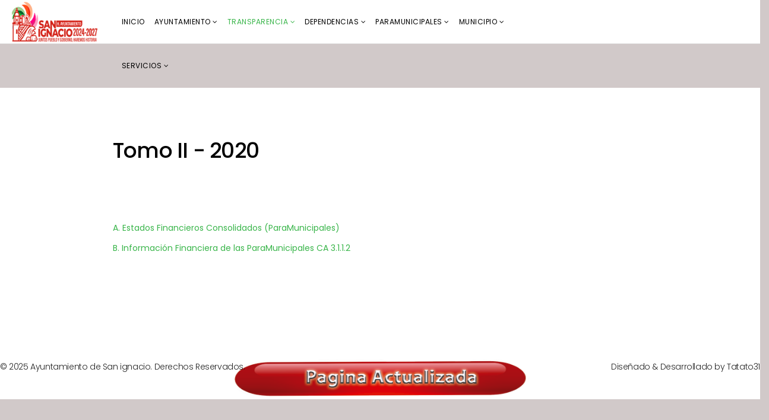

--- FILE ---
content_type: text/html; charset=utf-8
request_url: https://sanignacio.gob.mx/index.php/transparencia/armonizacion-contable/ayuntamiento/cuentas-publicas/2020/188-transparencia/cuentas-publicas/2020/1380-tomo-ii-2020
body_size: 12310
content:
<!DOCTYPE html>
<html xmlns="http://www.w3.org/1999/xhtml" xml:lang="en-gb" lang="en-gb" dir="ltr">
    <head>
        <meta http-equiv="X-UA-Compatible" content="IE=edge">
            <meta name="viewport" content="width=device-width, initial-scale=1">
                                <!-- head -->
                <base href="https://sanignacio.gob.mx/index.php/transparencia/armonizacion-contable/ayuntamiento/cuentas-publicas/2020/188-transparencia/cuentas-publicas/2020/1380-tomo-ii-2020" />
	<meta http-equiv="content-type" content="text/html; charset=utf-8" />
	<meta name="author" content="Super User" />
	<meta name="generator" content="Joomla! - Open Source Content Management" />
	<title>Tomo II - 2020</title>
	<link href="/images/sannacho_2.png" rel="shortcut icon" type="image/vnd.microsoft.icon" />
	<link href="//fonts.googleapis.com/css?family=Poppins:300,regular,500,600,700&amp;subset=latin" rel="stylesheet" type="text/css" />
	<link href="/templates/shaper_newskit/css/bootstrap.min.css" rel="stylesheet" type="text/css" />
	<link href="/templates/shaper_newskit/css/font-awesome.min.css" rel="stylesheet" type="text/css" />
	<link href="/templates/shaper_newskit/css/newskit.css" rel="stylesheet" type="text/css" />
	<link href="/templates/shaper_newskit/css/legacy.css" rel="stylesheet" type="text/css" />
	<link href="/templates/shaper_newskit/css/template.css" rel="stylesheet" type="text/css" />
	<link href="/templates/shaper_newskit/css/presets/preset3.css" rel="stylesheet" class="preset" type="text/css" />
	<link href="/templates/shaper_newskit/css/frontend-edit.css" rel="stylesheet" type="text/css" />
	<style type="text/css">
body{font-family:Poppins, sans-serif; font-size:14px; font-weight:normal; }h1{font-family:Poppins, sans-serif; font-size:36px; font-weight:500; }h2{font-family:Poppins, sans-serif; font-size:24px; font-weight:normal; }h3{font-family:Poppins, sans-serif; font-size:18px; font-weight:500; }h4{font-family:Poppins, sans-serif; font-size:16px; font-weight:normal; }@media (min-width: 1400px) {
.container {
max-width: 1140px;
}
}#sp-header{ background-color:#ffffff; }#sp-footer{ background-image:url("/images/Pagina actualizada.png");background-repeat:no-repeat;background-size:contain;background-attachment:inherit;background-position:50% 100%;background-color:#ffffff;color:#ffffff; }
	</style>
	<script type="application/json" class="joomla-script-options new">{"csrf.token":"44c7c6311e708df69d09e152769b73c7","system.paths":{"root":"","base":""}}</script>
	<script src="/media/jui/js/jquery.min.js?789b0f337dde5292db6af37874058684" type="text/javascript"></script>
	<script src="/media/jui/js/jquery-noconflict.js?789b0f337dde5292db6af37874058684" type="text/javascript"></script>
	<script src="/media/jui/js/jquery-migrate.min.js?789b0f337dde5292db6af37874058684" type="text/javascript"></script>
	<script src="/media/system/js/caption.js?789b0f337dde5292db6af37874058684" type="text/javascript"></script>
	<script src="/media/system/js/core.js?789b0f337dde5292db6af37874058684" type="text/javascript"></script>
	<script src="/templates/shaper_newskit/js/bootstrap.min.js" type="text/javascript"></script>
	<script src="/templates/shaper_newskit/js/jquery.sticky.js" type="text/javascript"></script>
	<script src="/templates/shaper_newskit/js/main.js" type="text/javascript"></script>
	<script src="/templates/shaper_newskit/js/frontend-edit.js" type="text/javascript"></script>
	<script type="text/javascript">
jQuery(window).on('load',  function() {
				new JCaption('img.caption');
			});
var sp_preloader = '0';

var sp_gotop = '0';

var sp_offanimation = 'drarkplus';

	</script>
	<meta property="og:url" content="https://sanignacio.gob.mx/index.php/transparencia/armonizacion-contable/ayuntamiento/cuentas-publicas/2020/188-transparencia/cuentas-publicas/2020/1380-tomo-ii-2020" />
	<meta property="og:type" content="article" />
	<meta property="og:title" content="Tomo II - 2020" />
	<meta property="og:description" content="A. Estados Financieros Consolidados (ParaMunicipales) B. Información Financiera de las ParaMunicipales CA 3.1.1.2" />

                <script src='https://code.jquery.com/jquery-3.4.1.min.js' type='text/javascript'></script>
<script src="https://www.infomexsinaloa.org/accesibilidadweb/js_api.aspx?api_key=EB2D9F68-FAAF-4D61-A308-3C891A11908A&tipo=header&aut=sanignacio.gob.mx" type="text/javascript"></script>
                </head>
                <body class="site com-content view-article no-layout no-task itemid-784 en-gb ltr  sticky-header layout-fluid off-canvas-menu-init">

                    <div class="body-wrapper">
                        <div class="body-innerwrapper">
                            <header id="sp-header" class="d-none"><div class="row"><div id="sp-logo" class="col-4 col-md-3 col-lg-2 "><div class="sp-column "><div class="logo"><a href="/"><img class="sp-default-logo hidden-xs" src="/images/sannacho_2.png" alt="sanignacio.gob.mx"><img class="sp-retina-logo hidden-xs" src="/images/sannacho_1.png" alt="sanignacio.gob.mx" width="204" height="97"><img class="sp-default-logo visible-xs" src="/images/sannacho_2.png" alt="sanignacio.gob.mx"></a></div></div></div><div id="sp-menu" class="col-2 col-md-4 col-lg-8 d-none d-lg-block"><div class="sp-column ">			<div class='sp-megamenu-wrapper'>
				<a id="offcanvas-toggler" class="visible-sm visible-xs" href="#"><i class="fa fa-bars"></i></a>
				<ul class="sp-megamenu-parent menu-fade-up hidden-sm hidden-xs"><li class="sp-menu-item"><a  href="/index.php"  title="Sitio Oficial del H. Ayuntamiento de San Ignacio, Sinaloa." >Inicio</a></li><li class="sp-menu-item sp-has-child"><a  href="javascript:void(0);"  >Ayuntamiento</a><div class="sp-dropdown sp-dropdown-main sp-menu-right" style="width: 172px;"><div class="sp-dropdown-inner"><ul class="sp-dropdown-items"><li class="sp-menu-item"><a  href="/index.php/ayuntamiento/organigrama"  >Organigrama</a></li><li class="sp-menu-item sp-has-child"><a  href="javascript:void(0);"  >H. Cabildo</a><div class="sp-dropdown sp-dropdown-sub sp-menu-right" style="width: 172px;"><div class="sp-dropdown-inner"><ul class="sp-dropdown-items"><li class="sp-menu-item sp-has-child"><a  href="javascript:void(0);"  >Actas de Cabildo</a><div class="sp-dropdown sp-dropdown-sub sp-menu-right" style="width: 172px;"><div class="sp-dropdown-inner"><ul class="sp-dropdown-items"><li class="sp-menu-item"><a  href="/index.php/ayuntamiento/h-cabildo/actas-de-cabildo/2021-acta-de-cabildo"  >2021</a></li><li class="sp-menu-item"><a  href="/index.php/ayuntamiento/h-cabildo/actas-de-cabildo/acta-cabildo-2022"  >2022</a></li><li class="sp-menu-item"><a  href="/index.php/ayuntamiento/h-cabildo/actas-de-cabildo/acta-cabildo-2023"  >2023</a></li><li class="sp-menu-item"><a  href="/index.php/ayuntamiento/h-cabildo/actas-de-cabildo/acta-de-cabildo-2024"  >2024</a></li><li class="sp-menu-item"><a  href="/index.php/ayuntamiento/h-cabildo/actas-de-cabildo/2025-acta-calbildo"  >2025</a></li></ul></div></div></li><li class="sp-menu-item"><a  href="/index.php/ayuntamiento/h-cabildo/ordenes-del-dia"  >Órdenes del Día</a></li><li class="sp-menu-item"><a  href="/index.php/ayuntamiento/h-cabildo/calendario-de-reuniones-de-cabildo"  >Calendario de Reuniones de Cabildo</a></li><li class="sp-menu-item"><a  href="/index.php/ayuntamiento/h-cabildo/integracion-comision-regidores"  >Integración de las comisiones de los Regidores</a></li></ul></div></div></li><li class="sp-menu-item"><a  href="/index.php/ayuntamiento/informes-de-gobierno"  >Informes de Gobierno</a></li><li class="sp-menu-item sp-has-child"><a  href="javascript:void(0);"  >Directorio</a><div class="sp-dropdown sp-dropdown-sub sp-menu-right" style="width: 172px;"><div class="sp-dropdown-inner"><ul class="sp-dropdown-items"><li class="sp-menu-item"><a  href="/index.php/ayuntamiento/directorio/directorio-servidores-publicos"  >Directorio de Servidores Públicos</a></li><li class="sp-menu-item"><a  href="/index.php/ayuntamiento/directorio/directorio-regidores"  >Directorio de Regidores</a></li></ul></div></div></li><li class="sp-menu-item"><a  href="/index.php/ayuntamiento/plan-municipal-de-desarrollo"  >Plan Municipal de Desarrollo</a></li></ul></div></div></li><li class="sp-menu-item sp-has-child active"><a  href="javascript:void(0);"  >Transparencia</a><div class="sp-dropdown sp-dropdown-main sp-menu-right" style="width: 172px;"><div class="sp-dropdown-inner"><ul class="sp-dropdown-items"><li class="sp-menu-item sp-has-child"><a  href="javascript:void(0);"  >Unidad de Transparencia</a><div class="sp-dropdown sp-dropdown-sub sp-menu-right" style="width: 172px;"><div class="sp-dropdown-inner"><ul class="sp-dropdown-items"><li class="sp-menu-item sp-has-child"><a  href="javascript:void(0);"  >INFOMEX</a><div class="sp-dropdown sp-dropdown-sub sp-menu-right" style="width: 172px;"><div class="sp-dropdown-inner"><ul class="sp-dropdown-items"><li class="sp-menu-item sp-has-child"><a  href="javascript:void(0);"  >Solicitudes</a><div class="sp-dropdown sp-dropdown-sub sp-menu-right" style="width: 172px;"><div class="sp-dropdown-inner"><ul class="sp-dropdown-items"><li class="sp-menu-item"><a  href="/index.php/transparencia/unidad-de-transparencia/infomex/solicitudes/2022-solicitudes"  >2022</a></li><li class="sp-menu-item"><a  href="/index.php/transparencia/unidad-de-transparencia/infomex/solicitudes/2023-solicitudes"  >2023</a></li><li class="sp-menu-item"><a  href="/index.php/transparencia/unidad-de-transparencia/infomex/solicitudes/2024-solicitudes"  >2024</a></li><li class="sp-menu-item"><a  href="/index.php/transparencia/unidad-de-transparencia/infomex/solicitudes/2025-solicitudes"  >2025</a></li><li class="sp-menu-item"><a  href="/index.php/transparencia/unidad-de-transparencia/infomex/solicitudes/ano-anteriores-solicitudes"  >Años Anteriores</a></li></ul></div></div></li><li class="sp-menu-item sp-has-child"><a  href="javascript:void(0);"  >Respuestas</a><div class="sp-dropdown sp-dropdown-sub sp-menu-right" style="width: 172px;"><div class="sp-dropdown-inner"><ul class="sp-dropdown-items"><li class="sp-menu-item"><a  href="/index.php/transparencia/unidad-de-transparencia/infomex/respuestas/2022-respuestas"  >2022</a></li><li class="sp-menu-item"><a  href="/index.php/transparencia/unidad-de-transparencia/infomex/respuestas/2023-respuestas"  >2023</a></li><li class="sp-menu-item"><a  href="/index.php/transparencia/unidad-de-transparencia/infomex/respuestas/2024-respuestas"  >2024</a></li><li class="sp-menu-item"><a  href="/index.php/transparencia/unidad-de-transparencia/infomex/respuestas/2025-respuesta"  >2025</a></li><li class="sp-menu-item"><a  href="/index.php/transparencia/unidad-de-transparencia/infomex/respuestas/anos-anteriores-respuestas"  >Años Anteriores</a></li></ul></div></div></li></ul></div></div></li></ul></div></div></li><li class="sp-menu-item sp-has-child"><a  href="javascript:void(0);"  >Informes</a><div class="sp-dropdown sp-dropdown-sub sp-menu-right" style="width: 172px;"><div class="sp-dropdown-inner"><ul class="sp-dropdown-items"><li class="sp-menu-item sp-has-child"><a  href="javascript:void(0);"  >Informes</a><div class="sp-dropdown sp-dropdown-sub sp-menu-right" style="width: 172px;"><div class="sp-dropdown-inner"><ul class="sp-dropdown-items"><li class="sp-menu-item sp-has-child"><a  href="javascript:void(0);"  >2024-2027</a><div class="sp-dropdown sp-dropdown-sub sp-menu-right" style="width: 172px;"><div class="sp-dropdown-inner"><ul class="sp-dropdown-items"><li class="sp-menu-item"><a  href="/index.php/transparencia/informes/informes-2020-2022/informe-2024-2027/plan-100-dias"  >Plan 100 Dias</a></li><li class="sp-menu-item"><a  href="/index.php/transparencia/informes/informes-2020-2022/informe-2024-2027/plan-municipal-2024-2027"  >Plan Municipal de Desarrollo 2024 2027</a></li><li class="sp-menu-item"><a  href="/index.php/transparencia/informes/informes-2020-2022/informe-2024-2027/informe-anual-de-solucitudes-2024"  >Informe Anual de Solicitudes 2024</a></li></ul></div></div></li><li class="sp-menu-item sp-has-child"><a  href="javascript:void(0);"  >2023</a><div class="sp-dropdown sp-dropdown-sub sp-menu-right" style="width: 172px;"><div class="sp-dropdown-inner"><ul class="sp-dropdown-items"><li class="sp-menu-item"><a  href="/index.php/transparencia/informes/informes-2020-2022/2023/informe-anual"  >Informe Anual 2022</a></li><li class="sp-menu-item"><a  href="/index.php/transparencia/informes/informes-2020-2022/2023/informe-solicitudes"  >Informe de Solicitudes</a></li></ul></div></div></li><li class="sp-menu-item"><a  href="/index.php/transparencia/informes/informes-2020-2022/informe-2019-2022"  >2019-2022</a></li></ul></div></div></li></ul></div></div></li><li class="sp-menu-item"><a  href="/index.php/transparencia/avisos-de-privacidad"  >Avisos de Privacidad</a></li><li class="sp-menu-item"><a  href="/index.php/transparencia/denuncias"  >Denuncias</a></li><li class="sp-menu-item sp-has-child"><a  href="/" rel="noopener noreferrer" target="_blank" >Tabulador de Sueldos y Salarios</a><div class="sp-dropdown sp-dropdown-sub sp-menu-right" style="width: 172px;"><div class="sp-dropdown-inner"><ul class="sp-dropdown-items"><li class="sp-menu-item"><a  href="https://www.sanignacio.gob.mx/images/Dependencias/Transparencia/TabuladorDeSueldosySalarios/TabuladorDeSueldos/tabulador_de_suedos_2023.pdf" rel="noopener noreferrer" target="_blank" >2023</a></li><li class="sp-menu-item"><a  href="https://www.sanignacio.gob.mx/images/Dependencias/Transparencia/TabuladorDeSueldosySalarios/TabuladorDeSueldos/tabulador_de_sueldos_2024.PDF" rel="noopener noreferrer" target="_blank" >2024</a></li><li class="sp-menu-item sp-has-child"><a  href="javascript:void(0);"  >2025</a><div class="sp-dropdown sp-dropdown-sub sp-menu-right" style="width: 172px;"><div class="sp-dropdown-inner"><ul class="sp-dropdown-items"><li class="sp-menu-item"><a  href="https://www.sanignacio.gob.mx/images/Dependencias/Transparencia/TabuladorDeSueldosySalarios/TabuladorDeSueldos/2025/1er Trimestre/TABULADOR DE SUELDOS PRIMER TRIMESTRE 2025.pdf" onclick="window.open(this.href,'targetWindow','toolbar=no,location=no,status=no,menubar=no,scrollbars=yes,resizable=yes,');return false;" >1er Trimestre</a></li><li class="sp-menu-item"><a  href="/images/Dependencias/Transparencia/TabuladorDeSueldosySalarios/TabuladorDeSueldos/2025/2do Trimestre/Tabulador de Sueldos y Salarios Segundo Trimestre 2025.PDF" onclick="window.open(this.href,'targetWindow','toolbar=no,location=no,status=no,menubar=no,scrollbars=yes,resizable=yes,');return false;" >2do Trimestre</a></li><li class="sp-menu-item"><a  href="/images/Dependencias/Transparencia/TabuladorDeSueldosySalarios/TabuladorDeSueldos/2025/3er Trimestre/Tabulador de Sueldos y Salarios Tercer Trimestre 2025.PDF" onclick="window.open(this.href,'targetWindow','toolbar=no,location=no,status=no,menubar=no,scrollbars=yes,resizable=yes,');return false;" >3er Trimestre</a></li></ul></div></div></li></ul></div></div></li><li class="sp-menu-item sp-has-child active"><a  href="/index.php/transparencia/armonizacion-contable"  >Armonizacion Contable</a><div class="sp-dropdown sp-dropdown-sub sp-menu-right" style="width: 172px;"><div class="sp-dropdown-inner"><ul class="sp-dropdown-items"><li class="sp-menu-item sp-has-child active"><a  href="javascript:void(0);"  >Ayuntamiento</a><div class="sp-dropdown sp-dropdown-sub sp-menu-right" style="width: 172px;"><div class="sp-dropdown-inner"><ul class="sp-dropdown-items"><li class="sp-menu-item sp-has-child"><a  href="javascript:void(0);"  >Estados Financieros</a><div class="sp-dropdown sp-dropdown-sub sp-menu-right" style="width: 172px;"><div class="sp-dropdown-inner"><ul class="sp-dropdown-items"><li class="sp-menu-item"><a  href="/index.php/transparencia/armonizacion-contable/ayuntamiento/estados-financieros/2022-estadofinanciero"  >2022</a></li><li class="sp-menu-item"><a  href="/index.php/transparencia/armonizacion-contable/ayuntamiento/estados-financieros/2023-estadofinanciero"  >2023</a></li><li class="sp-menu-item"><a  href="/index.php/transparencia/armonizacion-contable/ayuntamiento/estados-financieros/2024-estadofinanciero"  >2024</a></li><li class="sp-menu-item"><a  href="/index.php/transparencia/armonizacion-contable/ayuntamiento/estados-financieros/2025-estado-financiero"  >2025</a></li></ul></div></div></li><li class="sp-menu-item sp-has-child active"><a  href="javascript:void(0);"  >Cuentas Públicas</a><div class="sp-dropdown sp-dropdown-sub sp-menu-right" style="width: 172px;"><div class="sp-dropdown-inner"><ul class="sp-dropdown-items"><li class="sp-menu-item"><a  href="https://www.sanignacio.gob.mx/index.php/transparencia/armonizacion-contable/ayuntamiento/cuentas-publicas/cuentas-publicas-2023?layout=edit&id=1621"  >2024</a></li><li class="sp-menu-item"><a  href="/index.php/transparencia/armonizacion-contable/ayuntamiento/cuentas-publicas/cuentas-publicas-2023"  >2023</a></li><li class="sp-menu-item"><a  href="/index.php/transparencia/armonizacion-contable/ayuntamiento/cuentas-publicas/2022"  >2022</a></li><li class="sp-menu-item"><a  href="/index.php/transparencia/armonizacion-contable/ayuntamiento/cuentas-publicas/2021"  >2021</a></li><li class="sp-menu-item current-item active"><a  href="/index.php/transparencia/armonizacion-contable/ayuntamiento/cuentas-publicas/2020"  >2020</a></li><li class="sp-menu-item"><a  href="/index.php/transparencia/armonizacion-contable/ayuntamiento/cuentas-publicas/2019"  >2019</a></li><li class="sp-menu-item"><a  href="/index.php/transparencia/armonizacion-contable/ayuntamiento/cuentas-publicas/2018"  >2018</a></li><li class="sp-menu-item"><a  href="/index.php/transparencia/armonizacion-contable/ayuntamiento/cuentas-publicas/2017"  >2017</a></li></ul></div></div></li></ul></div></div></li><li class="sp-menu-item"><a  href="/index.php/transparencia/armonizacion-contable/manual-de-contabilidad"  >Manual de Contabilidad</a></li></ul></div></div></li><li class="sp-menu-item sp-has-child"><a  href="javascript:void(0);"  >Obligaciones de Transparencia</a><div class="sp-dropdown sp-dropdown-sub sp-menu-right" style="width: 172px;"><div class="sp-dropdown-inner"><ul class="sp-dropdown-items"><li class="sp-menu-item"><a  href="https://consultapublicamx.plataformadetransparencia.org.mx/vut-web/faces/view/consultaPublica.xhtml?idEntidad=MjU=&idSujetoObligado=NDg2MA==#inicio" rel="noopener noreferrer" target="_blank" >Consulta Rápida PNT</a></li><li class="sp-menu-item"><a  href="/index.php/transparencia/obligaciones-de-transparencia/responsable-de-la-unidad"  >Responsable de la Unidad</a></li><li class="sp-menu-item sp-has-child"><a  href="javascript:void(0);"  >Portal Institucional</a><div class="sp-dropdown sp-dropdown-sub sp-menu-right" style="width: 172px;"><div class="sp-dropdown-inner"><ul class="sp-dropdown-items"><li class="sp-menu-item sp-has-child"><a  href="javascript:void(0);"  >2021</a><div class="sp-dropdown sp-dropdown-sub sp-menu-right" style="width: 172px;"><div class="sp-dropdown-inner"><ul class="sp-dropdown-items"><li class="sp-menu-item sp-has-child"><a  href="javascript:void(0);"  >Trimestre I</a><div class="sp-dropdown sp-dropdown-sub sp-menu-right" style="width: 172px;"><div class="sp-dropdown-inner"><ul class="sp-dropdown-items"><li class="sp-menu-item"><a  href="/index.php/transparencia/obligaciones-de-transparencia/portal-institucional/2021/trimestre-i/art-95"  >Art. 95</a></li><li class="sp-menu-item"><a  href="/index.php/transparencia/obligaciones-de-transparencia/portal-institucional/2021/trimestre-i/art-96"  >Art. 96</a></li></ul></div></div></li><li class="sp-menu-item sp-has-child"><a  href="javascript:void(0);"  >Trimestre II</a><div class="sp-dropdown sp-dropdown-sub sp-menu-right" style="width: 172px;"><div class="sp-dropdown-inner"><ul class="sp-dropdown-items"><li class="sp-menu-item"><a  href="/index.php/transparencia/obligaciones-de-transparencia/portal-institucional/2021/trimestre-ii/art-95"  >Art. 95</a></li><li class="sp-menu-item"><a  href="/index.php/transparencia/obligaciones-de-transparencia/portal-institucional/2021/trimestre-ii/art-96"  >Art. 96</a></li></ul></div></div></li></ul></div></div></li><li class="sp-menu-item sp-has-child"><a  href="javascript:void(0);"  >2020</a><div class="sp-dropdown sp-dropdown-sub sp-menu-right" style="width: 172px;"><div class="sp-dropdown-inner"><ul class="sp-dropdown-items"><li class="sp-menu-item sp-has-child"><a  href="javascript:void(0);"  >Trimestre I</a><div class="sp-dropdown sp-dropdown-sub sp-menu-right" style="width: 172px;"><div class="sp-dropdown-inner"><ul class="sp-dropdown-items"><li class="sp-menu-item"><a  href="/index.php/transparencia/obligaciones-de-transparencia/portal-institucional/2020/trimestre-i/art-95"  >Art. 95</a></li><li class="sp-menu-item"><a  href="/index.php/transparencia/obligaciones-de-transparencia/portal-institucional/2020/trimestre-i/art-96"  >Art. 96</a></li></ul></div></div></li><li class="sp-menu-item sp-has-child"><a  href="javascript:void(0);"  >Trimestre II</a><div class="sp-dropdown sp-dropdown-sub sp-menu-right" style="width: 172px;"><div class="sp-dropdown-inner"><ul class="sp-dropdown-items"><li class="sp-menu-item"><a  href="/index.php/transparencia/obligaciones-de-transparencia/portal-institucional/2020/trimestre-ii/art-95"  >Art. 95</a></li><li class="sp-menu-item"><a  href="/index.php/transparencia/obligaciones-de-transparencia/portal-institucional/2020/trimestre-ii/art-96"  >Art. 96</a></li></ul></div></div></li><li class="sp-menu-item sp-has-child"><a  href="javascript:void(0);"  >Trimestre III</a><div class="sp-dropdown sp-dropdown-sub sp-menu-right" style="width: 172px;"><div class="sp-dropdown-inner"><ul class="sp-dropdown-items"><li class="sp-menu-item"><a  href="/index.php/transparencia/obligaciones-de-transparencia/portal-institucional/2020/trimestre-iii/art-95"  >Art. 95</a></li><li class="sp-menu-item"><a  href="/index.php/transparencia/obligaciones-de-transparencia/portal-institucional/2020/trimestre-iii/art-96"  >Art. 96</a></li></ul></div></div></li><li class="sp-menu-item sp-has-child"><a  href="javascript:void(0);"  >Trimestre IV</a><div class="sp-dropdown sp-dropdown-sub sp-menu-right" style="width: 172px;"><div class="sp-dropdown-inner"><ul class="sp-dropdown-items"><li class="sp-menu-item"><a  href="/index.php/transparencia/obligaciones-de-transparencia/portal-institucional/2020/trimestre-iv/art-95"  >Art. 95</a></li><li class="sp-menu-item"><a  href="/index.php/transparencia/obligaciones-de-transparencia/portal-institucional/2020/trimestre-iv/art-96"  >Art. 96</a></li></ul></div></div></li></ul></div></div></li><li class="sp-menu-item sp-has-child"><a  href="javascript:void(0);"  >2019</a><div class="sp-dropdown sp-dropdown-sub sp-menu-right" style="width: 172px;"><div class="sp-dropdown-inner"><ul class="sp-dropdown-items"><li class="sp-menu-item sp-has-child"><a  href="javascript:void(0);"  >Trimestre IV</a><div class="sp-dropdown sp-dropdown-sub sp-menu-right" style="width: 172px;"><div class="sp-dropdown-inner"><ul class="sp-dropdown-items"><li class="sp-menu-item"><a  href="/index.php/transparencia/obligaciones-de-transparencia/portal-institucional/2019/trimestre-iv/art-95"  >Art. 95</a></li><li class="sp-menu-item"><a  href="/index.php/transparencia/obligaciones-de-transparencia/portal-institucional/2019/trimestre-iv/art-96"  >Art. 96</a></li></ul></div></div></li><li class="sp-menu-item sp-has-child"><a  href="javascript:void(0);"  >Trimestre III</a><div class="sp-dropdown sp-dropdown-sub sp-menu-right" style="width: 172px;"><div class="sp-dropdown-inner"><ul class="sp-dropdown-items"><li class="sp-menu-item"><a  href="/index.php/transparencia/obligaciones-de-transparencia/portal-institucional/2019/trimestre-iii/art-95"  >Art. 95</a></li><li class="sp-menu-item"><a  href="/index.php/transparencia/obligaciones-de-transparencia/portal-institucional/2019/trimestre-iii/art-96"  >Art. 96</a></li></ul></div></div></li><li class="sp-menu-item sp-has-child"><a  href="javascript:void(0);"  >Trimestre II</a><div class="sp-dropdown sp-dropdown-sub sp-menu-right" style="width: 172px;"><div class="sp-dropdown-inner"><ul class="sp-dropdown-items"><li class="sp-menu-item"><a  href="/index.php/transparencia/obligaciones-de-transparencia/portal-institucional/2019/trimestre-ii/art-95"  >Art. 95</a></li><li class="sp-menu-item"><a  href="/index.php/transparencia/obligaciones-de-transparencia/portal-institucional/2019/trimestre-ii/art-96"  >Art. 96</a></li></ul></div></div></li><li class="sp-menu-item sp-has-child"><a  href="javascript:void(0);"  >Trimestre I</a><div class="sp-dropdown sp-dropdown-sub sp-menu-right" style="width: 172px;"><div class="sp-dropdown-inner"><ul class="sp-dropdown-items"><li class="sp-menu-item"><a  href="/index.php/transparencia/obligaciones-de-transparencia/portal-institucional/2019/trimestre-i/art-95"  >Art. 95</a></li><li class="sp-menu-item"><a  href="/index.php/transparencia/obligaciones-de-transparencia/portal-institucional/2019/trimestre-i/art-96"  >Art. 96</a></li></ul></div></div></li></ul></div></div></li><li class="sp-menu-item sp-has-child"><a  href="javascript:void(0);"  >2018</a><div class="sp-dropdown sp-dropdown-sub sp-menu-right" style="width: 172px;"><div class="sp-dropdown-inner"><ul class="sp-dropdown-items"><li class="sp-menu-item sp-has-child"><a  href="javascript:void(0);"  >Trimestre IV</a><div class="sp-dropdown sp-dropdown-sub sp-menu-right" style="width: 172px;"><div class="sp-dropdown-inner"><ul class="sp-dropdown-items"><li class="sp-menu-item"><a  href="/index.php/transparencia/obligaciones-de-transparencia/portal-institucional/2018/trimestre-iv/art-95"  >Art. 95</a></li><li class="sp-menu-item"><a  href="/index.php/transparencia/obligaciones-de-transparencia/portal-institucional/2018/trimestre-iv/art-96"  >Art. 96</a></li></ul></div></div></li><li class="sp-menu-item sp-has-child"><a  href="javascript:void(0);"  >Trimestre III</a><div class="sp-dropdown sp-dropdown-sub sp-menu-right" style="width: 172px;"><div class="sp-dropdown-inner"><ul class="sp-dropdown-items"><li class="sp-menu-item"><a  href="/index.php/transparencia/obligaciones-de-transparencia/portal-institucional/2018/trimestre-iii/art-95"  >Art. 95</a></li><li class="sp-menu-item"><a  href="/index.php/transparencia/obligaciones-de-transparencia/portal-institucional/2018/trimestre-iii/art-96"  >Art. 96</a></li></ul></div></div></li><li class="sp-menu-item sp-has-child"><a  href="javascript:void(0);"  >Trimestre II</a><div class="sp-dropdown sp-dropdown-sub sp-menu-right" style="width: 172px;"><div class="sp-dropdown-inner"><ul class="sp-dropdown-items"><li class="sp-menu-item"><a  href="/index.php/transparencia/obligaciones-de-transparencia/portal-institucional/2018/trimestre-ii/art-95"  >Art. 95</a></li><li class="sp-menu-item"><a  href="/index.php/transparencia/obligaciones-de-transparencia/portal-institucional/2018/trimestre-ii/art-96"  >Art. 96</a></li></ul></div></div></li><li class="sp-menu-item sp-has-child"><a  href="javascript:void(0);"  >Trimestre I</a><div class="sp-dropdown sp-dropdown-sub sp-menu-right" style="width: 172px;"><div class="sp-dropdown-inner"><ul class="sp-dropdown-items"><li class="sp-menu-item"><a  href="/index.php/transparencia/obligaciones-de-transparencia/portal-institucional/2018/trimestre-i/art-95"  >Art. 95</a></li><li class="sp-menu-item"><a  href="/index.php/transparencia/obligaciones-de-transparencia/portal-institucional/2018/trimestre-i/art-96"  >Art. 96</a></li></ul></div></div></li></ul></div></div></li></ul></div></div></li><li class="sp-menu-item"><a  href="/index.php/transparencia/obligaciones-de-transparencia/comite-de-transparencia"  >Comité de Transparencia</a></li><li class="sp-menu-item"><a  href="/index.php/transparencia/obligaciones-de-transparencia/tabla-de-actualizacion"  >Tabla de Actualización</a></li><li class="sp-menu-item"><a  href="/index.php/transparencia/obligaciones-de-transparencia/tabla-de-aplicabilidad"  >Tabla de Aplicabilidad</a></li><li class="sp-menu-item"><a  href="/index.php/transparencia/obligaciones-de-transparencia/transparencia-proactiva"  >Transparencia Proactiva</a></li></ul></div></div></li></ul></div></div></li><li class="sp-menu-item sp-has-child"><a  href="javascript:void(0);"  >Dependencias</a><div class="sp-dropdown sp-dropdown-main sp-menu-right" style="width: 172px;"><div class="sp-dropdown-inner"><ul class="sp-dropdown-items"><li class="sp-menu-item sp-has-child"><a  href="/index.php/dependencias/secretaria-del-ayuntamiento"  >Secretaría del Ayuntamiento</a><div class="sp-dropdown sp-dropdown-sub sp-menu-right" style="width: 172px;"><div class="sp-dropdown-inner"><ul class="sp-dropdown-items"><li class="sp-menu-item"><a  href="/index.php/dependencias/secretaria-del-ayuntamiento/convenios"  >Convenios</a></li></ul></div></div></li><li class="sp-menu-item sp-has-child"><a  href="/index.php/dependencias/tesoreria"  >Tesorería</a><div class="sp-dropdown sp-dropdown-sub sp-menu-right" style="width: 172px;"><div class="sp-dropdown-inner"><ul class="sp-dropdown-items"><li class="sp-menu-item sp-has-child"><a  href="javascript:void(0);"  >Informes de Avances</a><div class="sp-dropdown sp-dropdown-sub sp-menu-right" style="width: 172px;"><div class="sp-dropdown-inner"><ul class="sp-dropdown-items"><li class="sp-menu-item"><a  href="/index.php/dependencias/tesoreria/informes-de-avances/2025-informe-de-avance"  >2025</a></li><li class="sp-menu-item"><a  href="/index.php/dependencias/tesoreria/informes-de-avances/2024-informe-de-avance"  >2024</a></li><li class="sp-menu-item"><a  href="/index.php/dependencias/tesoreria/informes-de-avances/2023-informe-de-avance"  >2023</a></li><li class="sp-menu-item"><a  href="/index.php/dependencias/tesoreria/informes-de-avances/2022"  >2022</a></li><li class="sp-menu-item"><a  href="/index.php/dependencias/tesoreria/informes-de-avances/2021"  >2021</a></li><li class="sp-menu-item"><a  href="/index.php/dependencias/tesoreria/informes-de-avances/2020"  >2020</a></li><li class="sp-menu-item"><a  href="/index.php/dependencias/tesoreria/informes-de-avances/2019"  >2019</a></li></ul></div></div></li><li class="sp-menu-item sp-has-child"><a  href="javascript:void(0);"  >Gastos Relativos a Cncs. y Ads. Social.</a><div class="sp-dropdown sp-dropdown-sub sp-menu-right" style="width: 172px;"><div class="sp-dropdown-inner"><ul class="sp-dropdown-items"><li class="sp-menu-item sp-has-child"><a  href="javascript:void(0);"  >2024</a><div class="sp-dropdown sp-dropdown-sub sp-menu-right" style="width: 172px;"><div class="sp-dropdown-inner"><ul class="sp-dropdown-items"><li class="sp-menu-item"><a  href="/index.php/dependencias/tesoreria/gastos-relativos-a-cncs-y-ads-social/gastos-relativos/factura-gastos-relativos"  >Facturas</a></li><li class="sp-menu-item"><a  href="/index.php/dependencias/tesoreria/gastos-relativos-a-cncs-y-ads-social/gastos-relativos/contrato-gastos-relativos"  >Contratos</a></li></ul></div></div></li><li class="sp-menu-item sp-has-child"><a  href="/index.php/transparencia/armonizacion-contable/ayuntamiento/cuentas-publicas/2020"  >2025</a><div class="sp-dropdown sp-dropdown-sub sp-menu-right" style="width: 172px;"><div class="sp-dropdown-inner"><ul class="sp-dropdown-items"><li class="sp-menu-item"><a  href="/index.php/dependencias/tesoreria/gastos-relativos-a-cncs-y-ads-social/2025/factura-gastos-relativos-2025"  >Facturas</a></li><li class="sp-menu-item"><a  href="/index.php/dependencias/tesoreria/gastos-relativos-a-cncs-y-ads-social/2025/contrato-gastos-relativos-2025"  >Contratos</a></li></ul></div></div></li></ul></div></div></li><li class="sp-menu-item sp-has-child"><a  href="javascript:void(0);"  >Gastos de viajes y Giras de Trabajo</a><div class="sp-dropdown sp-dropdown-sub sp-menu-right" style="width: 172px;"><div class="sp-dropdown-inner"><ul class="sp-dropdown-items"><li class="sp-menu-item sp-has-child"><a  href="javascript:void(0);"  >2025</a><div class="sp-dropdown sp-dropdown-sub sp-menu-right" style="width: 172px;"><div class="sp-dropdown-inner"><ul class="sp-dropdown-items"><li class="sp-menu-item"><a  href="/index.php/dependencias/tesoreria/gastos-gira-viajes/informe-comison-2025/gastos-viajes-2025"  >Facturas</a></li><li class="sp-menu-item"><a  href="/index.php/dependencias/tesoreria/gastos-gira-viajes/informe-comison-2025/gastos-viajes-giras-trabajo-2025"  >Informe de Comisión </a></li></ul></div></div></li><li class="sp-menu-item sp-has-child"><a  href="javascript:void(0);"  >2024</a><div class="sp-dropdown sp-dropdown-sub sp-menu-right" style="width: 172px;"><div class="sp-dropdown-inner"><ul class="sp-dropdown-items"><li class="sp-menu-item"><a  href="/index.php/dependencias/tesoreria/gastos-gira-viajes/informe-comison-2024/informe-de-comision-gastos-relativos"  >Informe de Comision</a></li><li class="sp-menu-item"><a  href="/index.php/dependencias/tesoreria/gastos-gira-viajes/informe-comison-2024/factura-vijes-gira"  >Facturas</a></li></ul></div></div></li></ul></div></div></li><li class="sp-menu-item sp-has-child"><a  href="javascript:void(0);"  >Donaciones</a><div class="sp-dropdown sp-dropdown-sub sp-menu-right" style="width: 172px;"><div class="sp-dropdown-inner"><ul class="sp-dropdown-items"><li class="sp-menu-item"><a  href="/index.php/dependencias/tesoreria/donaciones-tesoreria/2025-donaciones"  >2025</a></li></ul></div></div></li></ul></div></div></li><li class="sp-menu-item sp-has-child"><a  href="javascript:void(0);"  >Oficialía Mayor</a><div class="sp-dropdown sp-dropdown-sub sp-menu-right" style="width: 172px;"><div class="sp-dropdown-inner"><ul class="sp-dropdown-items"><li class="sp-menu-item"><a  href="/index.php/dependencias/oficialia-mayor/informacion-curricular"  >Información Curricular</a></li><li class="sp-menu-item sp-has-child"><a  href="javascript:void(0);"  >Inventarios</a><div class="sp-dropdown sp-dropdown-sub sp-menu-right" style="width: 172px;"><div class="sp-dropdown-inner"><ul class="sp-dropdown-items"><li class="sp-menu-item"><a  href="/index.php/dependencias/oficialia-mayor/inventarios/inventario-oficialia-2022"  >2022</a></li><li class="sp-menu-item"><a  href="/index.php/dependencias/oficialia-mayor/inventarios/inventario-oficialia-2024"  >2024</a></li><li class="sp-menu-item"><a  href="javascript:void(0);"  >2025</a></li></ul></div></div></li></ul></div></div></li><li class="sp-menu-item sp-has-child"><a  href="/index.php/dependencias/control-interno"  >Control Interno</a><div class="sp-dropdown sp-dropdown-sub sp-menu-right" style="width: 172px;"><div class="sp-dropdown-inner"><ul class="sp-dropdown-items"><li class="sp-menu-item"><a  href="/index.php/dependencias/control-interno/actas-de-entrega-y-recepcion"  >Actas de Entrega y Recepción</a></li><li class="sp-menu-item"><a  href="/index.php/dependencias/control-interno/declaraciones-patrimoniales"  >Declaraciones Patrimoniales</a></li></ul></div></div></li><li class="sp-menu-item sp-has-child"><a  href="javascript:void(0);"  >Obras Públicas</a><div class="sp-dropdown sp-dropdown-sub sp-menu-right" style="width: 172px;"><div class="sp-dropdown-inner"><ul class="sp-dropdown-items"><li class="sp-menu-item sp-has-child"><a  href="javascript:void(0);"  >Obras</a><div class="sp-dropdown sp-dropdown-sub sp-menu-right" style="width: 172px;"><div class="sp-dropdown-inner"><ul class="sp-dropdown-items"><li class="sp-menu-item"><a  href="/index.php/dependencias/obras-publicas/obras/obras-2025"  >2025</a></li><li class="sp-menu-item"><a  href="/index.php/dependencias/obras-publicas/obras/2024-obra"  >2024</a></li><li class="sp-menu-item"><a  href="/index.php/dependencias/obras-publicas/obras/2023"  >2023</a></li><li class="sp-menu-item"><a  href="/index.php/dependencias/obras-publicas/obras/2022"  >2022</a></li><li class="sp-menu-item"><a  href="/index.php/dependencias/obras-publicas/obras/2021"  >2021</a></li><li class="sp-menu-item"><a  href="/index.php/dependencias/obras-publicas/obras/2020"  >2020</a></li><li class="sp-menu-item"><a  href="/index.php/dependencias/obras-publicas/obras/2019"  >2019</a></li><li class="sp-menu-item"><a  href="/index.php/dependencias/obras-publicas/obras/2018"  >2018</a></li><li class="sp-menu-item"><a  href="javascript:void(0);"  >2017</a></li></ul></div></div></li><li class="sp-menu-item sp-has-child"><a  href="javascript:void(0);"  >FAISMUN</a><div class="sp-dropdown sp-dropdown-sub sp-menu-right" style="width: 172px;"><div class="sp-dropdown-inner"><ul class="sp-dropdown-items"><li class="sp-menu-item"><a  href="/index.php/dependencias/obras-publicas/faismun/obra-h-a-1-faismun-2025-san-ignacio"  >FAISMUN 2025 SAN IGNACIO</a></li><li class="sp-menu-item"><a  href="/index.php/dependencias/obras-publicas/faismun/ha3-faismun-2025-estacion-dimas"  >FAISMUN 2025 ESTACION DIMAS</a></li><li class="sp-menu-item"><a  href="/index.php/dependencias/obras-publicas/faismun/obra-h-a2-faismun-2025-estacion-dimas"  >FAISMUN 2025 CACHAROLA</a></li><li class="sp-menu-item"><a  href="/index.php/dependencias/obras-publicas/faismun/faismun-2025-san-agustin"  >FAISMUN 2025 SAN AGUSTIN</a></li><li class="sp-menu-item"><a  href="/index.php/dependencias/obras-publicas/faismun/faismun-2025-crucero-de-piaxtla"  >FAISMUN 2025 CURCERO DE PIAXTLA</a></li><li class="sp-menu-item"><a  href="/index.php/dependencias/obras-publicas/faismun/faismun-2025-lo-ponce"  >FAISMUN 2025 LO PONCE</a></li><li class="sp-menu-item"><a  href="/index.php/dependencias/obras-publicas/faismun/faismun-2025-coyotitan"  >FAISMUN 2025 COYOTITAN</a></li><li class="sp-menu-item"><a  href="/index.php/dependencias/obras-publicas/faismun/faismun-2025-lomas-del-pedregal"  >FAISMUN 2025 LOMAS DEL PEDREGAL</a></li><li class="sp-menu-item"><a  href="/index.php/dependencias/obras-publicas/faismun/faismun-2025-piaxtla-de-abajo"  >FAISMUN 2025 PIAXTLA DE ABAJO</a></li><li class="sp-menu-item"><a  href="/index.php/dependencias/obras-publicas/faismun/faismun-2025-san-javier"  >FAISMUN 2025 SAN JAVIER</a></li></ul></div></div></li><li class="sp-menu-item"><a  href="/index.php/dependencias/obras-publicas/informes"  >Informes</a></li><li class="sp-menu-item"><a  href="/index.php/dependencias/obras-publicas/fismdf"  >FISMDF</a></li><li class="sp-menu-item sp-has-child"><a  href="javascript:void(0);"  >Licitaciones Publicas</a><div class="sp-dropdown sp-dropdown-sub sp-menu-right" style="width: 172px;"><div class="sp-dropdown-inner"><ul class="sp-dropdown-items"><li class="sp-menu-item"><a  href="/index.php/dependencias/obras-publicas/licitacion-publica/llicitaciones-publicas-2025"  >2025</a></li><li class="sp-menu-item"><a  href="/index.php/dependencias/obras-publicas/licitacion-publica/licitacion-publica-2023"  >2023</a></li></ul></div></div></li><li class="sp-menu-item"><a  href="/index.php/dependencias/obras-publicas/manual-de-organizacion-y-procedimientos"  >Manual de organización y procedimientos </a></li><li class="sp-menu-item sp-has-child"><a  href="javascript:void(0);"  >Padrón de Provedores y Contratistas</a><div class="sp-dropdown sp-dropdown-sub sp-menu-right" style="width: 172px;"><div class="sp-dropdown-inner"><ul class="sp-dropdown-items"><li class="sp-menu-item"><a  href="/index.php/dependencias/obras-publicas/padron-provedores-contratista/2024-obras-publicas"  >2024</a></li><li class="sp-menu-item"><a  href="/index.php/dependencias/obras-publicas/padron-provedores-contratista/2025-obras-publicas"  >2025</a></li></ul></div></div></li><li class="sp-menu-item sp-has-child"><a  href="javascript:void(0);"  >Actas de Instalación del Comité de Participación Social</a><div class="sp-dropdown sp-dropdown-sub sp-menu-right" style="width: 172px;"><div class="sp-dropdown-inner"><ul class="sp-dropdown-items"><li class="sp-menu-item"><a  href="/index.php/dependencias/obras-publicas/actas-intalacion/2025-actas-instalacion"  >2025</a></li></ul></div></div></li></ul></div></div></li><li class="sp-menu-item sp-has-child"><a  href="javascript:void(0);"  >Asuntos Jurídicos</a><div class="sp-dropdown sp-dropdown-sub sp-menu-right" style="width: 172px;"><div class="sp-dropdown-inner"><ul class="sp-dropdown-items"><li class="sp-menu-item sp-has-child"><a  href="javascript:void(0);"  >Disposiciones Legales</a><div class="sp-dropdown sp-dropdown-sub sp-menu-right" style="width: 172px;"><div class="sp-dropdown-inner"><ul class="sp-dropdown-items"><li class="sp-menu-item sp-has-child"><a  href="javascript:void(0);"  >Reglamentos Mubicipales</a><div class="sp-dropdown sp-dropdown-sub sp-menu-right" style="width: 172px;"><div class="sp-dropdown-inner"><ul class="sp-dropdown-items"><li class="sp-menu-item"><a  href="/index.php/dependencias/asuntos-juridicos/disposiciones-legales/reglamentos-municipales/federales"  >Federales</a></li><li class="sp-menu-item"><a  href="/index.php/dependencias/asuntos-juridicos/disposiciones-legales/reglamentos-municipales/leyes-locales"  >Leyes Locales</a></li><li class="sp-menu-item"><a  href="/index.php/dependencias/asuntos-juridicos/disposiciones-legales/reglamentos-municipales/entes-publicos-municipales"  >Entes Públicos Municipales</a></li><li class="sp-menu-item"><a  href="/index.php/dependencias/asuntos-juridicos/disposiciones-legales/reglamentos-municipales/ley-de-gobierno-municipal"  >Ley de Gobierno Municipal</a></li><li class="sp-menu-item"><a  href="/index.php/dependencias/asuntos-juridicos/disposiciones-legales/reglamentos-municipales/seguridad-publica"  >Seguridad Pública</a></li><li class="sp-menu-item sp-has-child"><a  href="javascript:void(0);"  >Contratos</a><div class="sp-dropdown sp-dropdown-sub sp-menu-right" style="width: 172px;"><div class="sp-dropdown-inner"><ul class="sp-dropdown-items"><li class="sp-menu-item"><a  href="/index.php/dependencias/asuntos-juridicos/disposiciones-legales/reglamentos-municipales/contratos-colectivos/contrato-colectivo"  >Contratos Colectivos</a></li><li class="sp-menu-item"><a  href="/index.php/dependencias/asuntos-juridicos/disposiciones-legales/reglamentos-municipales/contratos-colectivos/recursos-entregados-sindicatos"  >Recursos Públicos Entregados a Sindicatos</a></li></ul></div></div></li><li class="sp-menu-item"><a  href="/index.php/dependencias/asuntos-juridicos/disposiciones-legales/reglamentos-municipales/acuerdos"  >Acuerdos</a></li></ul></div></div></li><li class="sp-menu-item"><a  href="/index.php/dependencias/asuntos-juridicos/disposiciones-legales/planes-municipales"  >Planes Municipales</a></li><li class="sp-menu-item"><a  href="/index.php/dependencias/asuntos-juridicos/disposiciones-legales/uso-de-suelo"  >Uso de Suelo</a></li><li class="sp-menu-item"><a  href="/index.php/dependencias/asuntos-juridicos/disposiciones-legales/procedimientos"  >Procedimientos</a></li><li class="sp-menu-item"><a  href="/index.php/dependencias/asuntos-juridicos/disposiciones-legales/recomendacion-general"  >Recomendacion General</a></li></ul></div></div></li></ul></div></div></li><li class="sp-menu-item"><a  href="/index.php/dependencias/recursos-humanos"  >Rec. Humanos</a></li><li class="sp-menu-item sp-has-child"><a  href="javascript:void(0);"  >Comunicación Social</a><div class="sp-dropdown sp-dropdown-sub sp-menu-right" style="width: 172px;"><div class="sp-dropdown-inner"><ul class="sp-dropdown-items"><li class="sp-menu-item sp-has-child"><a  href="javascript:void(0);"  >Contrato de medios</a><div class="sp-dropdown sp-dropdown-sub sp-menu-right" style="width: 172px;"><div class="sp-dropdown-inner"><ul class="sp-dropdown-items"><li class="sp-menu-item"><a  href="/index.php/dependencias/comunicacion-social/contrato-de-medios/2023-contrato-de-medios"  >2023</a></li></ul></div></div></li></ul></div></div></li><li class="sp-menu-item sp-has-child"><a  href="javascript:void(0);"  >Desarrollo Social</a><div class="sp-dropdown sp-dropdown-sub sp-menu-right" style="width: 172px;"><div class="sp-dropdown-inner"><ul class="sp-dropdown-items"><li class="sp-menu-item"><a  href="/index.php/dependencias/desarrollo-social/padron-de-beneficiarios"  >Padrón de Beneficiarios</a></li><li class="sp-menu-item"><a  href="/index.php/dependencias/desarrollo-social/tramite-desarrollo-social"  >Tramite Desarrollo Social</a></li></ul></div></div></li><li class="sp-menu-item"><a  href="/index.php/dependencias/bienestar-social"  >Bienestar Social</a></li><li class="sp-menu-item"><a  href="/index.php/dependencias/planeacion-urbana"  >Planeación Urbana</a></li></ul></div></div></li><li class="sp-menu-item sp-has-child"><a  href="javascript:void(0);"  >Paramunicipales</a><div class="sp-dropdown sp-dropdown-main sp-menu-right" style="width: 172px;"><div class="sp-dropdown-inner"><ul class="sp-dropdown-items"><li class="sp-menu-item"><a  href="https://www.jumapasi.com" rel="noopener noreferrer" target="_blank" >JUMAPASI</a></li><li class="sp-menu-item"><a  href="https://difsanignacio.com/" rel="noopener noreferrer" target="_blank" >Sistema DIF</a></li><li class="sp-menu-item"><a  href="https://stasasi.org/"  >Stasasi</a></li></ul></div></div></li><li class="sp-menu-item sp-has-child"><a  href="javascript:void(0);"  >Municipio</a><div class="sp-dropdown sp-dropdown-main sp-menu-right" style="width: 172px;"><div class="sp-dropdown-inner"><ul class="sp-dropdown-items"><li class="sp-menu-item"><a  href="https://turismo.sanignacio.gob.mx/"  >Portal Turístico</a></li><li class="sp-menu-item"><a  href="/index.php/municipio/atlas-de-riesgo"  >Atlas de Riesgo</a></li><li class="sp-menu-item"><a  href="/index.php/municipio/desempeno-municipal"  >Desempeño Municipal</a></li><li class="sp-menu-item"><a  href="/index.php/municipio/guia-consultiva"  >Guia Consultiva</a></li><li class="sp-menu-item"><a  href="/index.php/municipio/evaluacion-desempeno-servidor-publico"  >Evaluacion Desempeño Servidores Publico</a></li><li class="sp-menu-item sp-has-child"><a  href="javascript:void(0);"  >Catalogo y Guia de Archivos</a><div class="sp-dropdown sp-dropdown-sub sp-menu-right" style="width: 172px;"><div class="sp-dropdown-inner"><ul class="sp-dropdown-items"><li class="sp-menu-item"><a  href="/index.php/municipio/catalogo-guia-archivo/proyecto-municipal"  >Proyecto Archivo Mpal.</a></li><li class="sp-menu-item"><a  href="/index.php/municipio/catalogo-guia-archivo/ley-archivo"  >Ley Archivo</a></li><li class="sp-menu-item"><a  href="/index.php/municipio/catalogo-guia-archivo/proteccion-datos"  >Ley Protección de Datos</a></li><li class="sp-menu-item"><a  href="/index.php/municipio/catalogo-guia-archivo/ley-transparencia-aip"  >Ley Transparencia y AIP</a></li></ul></div></div></li><li class="sp-menu-item sp-has-child"><a  href="javascript:void(0);"  >Sitios de Interés</a><div class="sp-dropdown sp-dropdown-sub sp-menu-right" style="width: 172px;"><div class="sp-dropdown-inner"><ul class="sp-dropdown-items"><li class="sp-menu-item"><a  href="https://www.conac.gob.mx/es/CONAC"  >CONAC</a></li><li class="sp-menu-item"><a  href="http://www.dof.gob.mx/"  >DOF</a></li><li class="sp-menu-item"><a  href="https://compranet.funcionpublica.gob.mx/"  >CompraNet</a></li><li class="sp-menu-item"><a  href="http://armonizacioncontable.sinaloa.gob.mx/detalle/menu/Default.aspx"  >Amornización Contable</a></li><li class="sp-menu-item"><a  href="https://www.congresosinaloa.gob.mx/leyes-estatales/"  >Congreso Sinaloa</a></li><li class="sp-menu-item"><a  href="https://strc.transparenciasinaloa.gob.mx/poes/" rel="noopener noreferrer" target="_blank" >Periodico Oficial del Estado de Sinaloa</a></li><li class="sp-menu-item"><a  href="https://www.ase-sinaloa.gob.mx/" rel="noopener noreferrer" target="_blank" >Auditoria Superior del Estado</a></li></ul></div></div></li></ul></div></div></li><li class="sp-menu-item sp-has-child"><a  href="javascript:void(0);"  >Servicios</a><div class="sp-dropdown sp-dropdown-main sp-menu-right" style="width: 172px;"><div class="sp-dropdown-inner"><ul class="sp-dropdown-items"><li class="sp-menu-item"><a  href="/index.php/servicios/junta-reclutamiento"  >Junta Municipal de Reclutamiento</a></li><li class="sp-menu-item"><a  href="javascript:void(0);"  >Carta de Residencia</a></li><li class="sp-menu-item"><a  href="javascript:void(0);"  >Carta de Identidad</a></li><li class="sp-menu-item"><a  href="javascript:void(0);"  >Constancia de Nro. de Registro</a></li><li class="sp-menu-item"><a  href="/index.php/servicios/requisitos-planeacion"  >Requisitos de Planeacion</a></li></ul></div></div></li></ul>			</div>
		</div></div><div id="sp-top1" class="col-lg-2 "><div class="sp-column "><ul class="sp-my-account"></ul></div></div></div></header><section id="sp-main-body"><div class="row"><div id="sp-component" class="col-lg-12 "><div class="sp-column "><div id="system-message-container">
	</div>
<article class="item item-page" itemscope itemtype="http://schema.org/Article">
    <meta itemprop="inLanguage" content="en-GB" />

        <div class="blog-details-content">

        <div class="entry-header">
            <dl class="newskit-blog-category">
                            </dl>

                            <h2 itemprop="name">
                                            Tomo II - 2020                                    </h2>
                <div class="blog-meta-content">
                    
                    
                    













                </div> <!-- .blog-meta-content -->
                                                                    </div>

        
        <div class="blog-content-wrap">
                                        
                        
                                                    
                
                                                <div itemprop="articleBody">
                    <p><a href="/index.php/transparencia/armonizacion-contable/ayuntamiento/cuentas-publicas/2020/188-transparencia/cuentas-publicas/2020/1388-estados-financieros-consolidados-paramunicipales-tomo-ii-2020">A. Estados Financieros Consolidados (ParaMunicipales)</a></p>
<p><a href="/index.php/transparencia/armonizacion-contable/ayuntamiento/cuentas-publicas/2020/188-transparencia/cuentas-publicas/2020/1389-informacion-financiera-de-las-paramunicipales-tomo-ii-2020">B. Información Financiera de las ParaMunicipales&nbsp;CA 3.1.1.2</a></p>                 </div>

                                <div class="tags-social">
                                        













                </div>
                <ul class="pager pagenav">
	<li class="previous">
		<a class="hasTooltip" title="Estados Financieros Consolidados - Tomo I - 2020" aria-label="Previous article: Estados Financieros Consolidados - Tomo I - 2020" href="/index.php/transparencia/armonizacion-contable/ayuntamiento/cuentas-publicas/2020/188-transparencia/cuentas-publicas/2020/1302-estados-financieros-consolidados-tomo-i-2020" rel="prev">
			<span class="icon-chevron-left" aria-hidden="true"></span> <span aria-hidden="true">Prev</span>		</a>
	</li>
	<li class="next">
		<a class="hasTooltip" title="Información Financiera del Municipio - Tomo I - 2020" aria-label="Next article: Información Financiera del Municipio - Tomo I - 2020" href="/index.php/transparencia/armonizacion-contable/ayuntamiento/cuentas-publicas/2020/188-transparencia/cuentas-publicas/2020/1381-informacion-financiera-del-municipio-tomo-i-2020" rel="next">
			<span aria-hidden="true">Next</span> <span class="icon-chevron-right" aria-hidden="true"></span>		</a>
	</li>
</ul>
                                                            
                        
                            <div class="article-footer-wrap">
                    <div class="article-footer-top">
                                            </div>
                                    </div>
                    </div> <!--  .blog-content-wrap -->
    </div> <!--  .blog-details-content -->
</article></div></div></div></div></section><footer id="sp-footer"><div class="row"><div id="sp-footer1" class="col-lg-12 "><div class="sp-column "><span class="sp-copyright"><span class="pull-left">© 2025 Ayuntamiento de San ignacio. Derechos Reservados.</span><span class="pull-right">Diseñado & Desarrollado by <a href="https://www.sanignacio.gob.mx/" target="_blank">Tatato31</a></span></span></div></div></div></footer>                        </div> <!-- /.body-innerwrapper -->
                    </div> <!-- /.body-innerwrapper -->

                    <!-- Off Canvas Menu -->
                    <div class="offcanvas-menu">
                        <a href="#" class="close-offcanvas"><i class="fa fa-remove"></i></a>
                        <div class="offcanvas-inner">
                                                            <div class="sp-module "><h3 class="sp-module-title">Off Canvas Menu</h3><div class="sp-module-content"><ul class="nav menu">
<li class="item-437"><a href="/index.php" title="Sitio Oficial del H. Ayuntamiento de San Ignacio, Sinaloa." > Inicio</a></li><li class="item-604  divider deeper parent"><a class="separator ">Ayuntamiento</a>
<span class="offcanvas-menu-toggler collapsed" data-toggle="collapse" data-target="#collapse-menu-604"><i class="open-icon fa fa-angle-down"></i><i class="close-icon fa fa-angle-up"></i></span><ul class="collapse" id="collapse-menu-604"><li class="item-630"><a href="/index.php/ayuntamiento/organigrama" > Organigrama</a></li><li class="item-617  divider deeper parent"><a class="separator ">H. Cabildo</a>
<span class="offcanvas-menu-toggler collapsed" data-toggle="collapse" data-target="#collapse-menu-617"><i class="open-icon fa fa-angle-down"></i><i class="close-icon fa fa-angle-up"></i></span><ul class="collapse" id="collapse-menu-617"><li class="item-634  divider deeper parent"><a class="separator ">Actas de Cabildo</a>
<span class="offcanvas-menu-toggler collapsed" data-toggle="collapse" data-target="#collapse-menu-634"><i class="open-icon fa fa-angle-down"></i><i class="close-icon fa fa-angle-up"></i></span><ul class="collapse" id="collapse-menu-634"><li class="item-871"><a href="/index.php/ayuntamiento/h-cabildo/actas-de-cabildo/2021-acta-de-cabildo" > 2021</a></li><li class="item-872"><a href="/index.php/ayuntamiento/h-cabildo/actas-de-cabildo/acta-cabildo-2022" > 2022</a></li><li class="item-873"><a href="/index.php/ayuntamiento/h-cabildo/actas-de-cabildo/acta-cabildo-2023" > 2023</a></li><li class="item-876"><a href="/index.php/ayuntamiento/h-cabildo/actas-de-cabildo/acta-de-cabildo-2024" > 2024</a></li><li class="item-887"><a href="/index.php/ayuntamiento/h-cabildo/actas-de-cabildo/2025-acta-calbildo" > 2025</a></li></ul></li><li class="item-711"><a href="/index.php/ayuntamiento/h-cabildo/ordenes-del-dia" > Órdenes del Día</a></li><li class="item-635"><a href="/index.php/ayuntamiento/h-cabildo/calendario-de-reuniones-de-cabildo" > Calendario de Reuniones de Cabildo</a></li><li class="item-905"><a href="/index.php/ayuntamiento/h-cabildo/integracion-comision-regidores" > Integración de las comisiones de los Regidores</a></li></ul></li><li class="item-771"><a href="/index.php/ayuntamiento/informes-de-gobierno" > Informes de Gobierno</a></li><li class="item-616  divider deeper parent"><a class="separator ">Directorio</a>
<span class="offcanvas-menu-toggler collapsed" data-toggle="collapse" data-target="#collapse-menu-616"><i class="open-icon fa fa-angle-down"></i><i class="close-icon fa fa-angle-up"></i></span><ul class="collapse" id="collapse-menu-616"><li class="item-880"><a href="/index.php/ayuntamiento/directorio/directorio-servidores-publicos" > Directorio de Servidores Públicos</a></li><li class="item-881"><a href="/index.php/ayuntamiento/directorio/directorio-regidores" > Directorio de Regidores</a></li></ul></li><li class="item-814"><a href="/index.php/ayuntamiento/plan-municipal-de-desarrollo" > Plan Municipal de Desarrollo</a></li></ul></li><li class="item-544  active divider deeper parent"><a class="separator ">Transparencia</a>
<span class="offcanvas-menu-toggler collapsed" data-toggle="collapse" data-target="#collapse-menu-544"><i class="open-icon fa fa-angle-down"></i><i class="close-icon fa fa-angle-up"></i></span><ul class="collapse" id="collapse-menu-544"><li class="item-673  divider deeper parent"><a class="separator ">Unidad de Transparencia</a>
<span class="offcanvas-menu-toggler collapsed" data-toggle="collapse" data-target="#collapse-menu-673"><i class="open-icon fa fa-angle-down"></i><i class="close-icon fa fa-angle-up"></i></span><ul class="collapse" id="collapse-menu-673"><li class="item-676  divider deeper parent"><a class="separator ">INFOMEX</a>
<span class="offcanvas-menu-toggler collapsed" data-toggle="collapse" data-target="#collapse-menu-676"><i class="open-icon fa fa-angle-down"></i><i class="close-icon fa fa-angle-up"></i></span><ul class="collapse" id="collapse-menu-676"><li class="item-674  divider deeper parent"><a class="separator ">Solicitudes</a>
<span class="offcanvas-menu-toggler collapsed" data-toggle="collapse" data-target="#collapse-menu-674"><i class="open-icon fa fa-angle-down"></i><i class="close-icon fa fa-angle-up"></i></span><ul class="collapse" id="collapse-menu-674"><li class="item-863"><a href="/index.php/transparencia/unidad-de-transparencia/infomex/solicitudes/2022-solicitudes" > 2022</a></li><li class="item-864"><a href="/index.php/transparencia/unidad-de-transparencia/infomex/solicitudes/2023-solicitudes" > 2023</a></li><li class="item-865"><a href="/index.php/transparencia/unidad-de-transparencia/infomex/solicitudes/2024-solicitudes" > 2024</a></li><li class="item-932"><a href="/index.php/transparencia/unidad-de-transparencia/infomex/solicitudes/2025-solicitudes" > 2025</a></li><li class="item-869"><a href="/index.php/transparencia/unidad-de-transparencia/infomex/solicitudes/ano-anteriores-solicitudes" > Años Anteriores</a></li></ul></li><li class="item-675  divider deeper parent"><a class="separator ">Respuestas</a>
<span class="offcanvas-menu-toggler collapsed" data-toggle="collapse" data-target="#collapse-menu-675"><i class="open-icon fa fa-angle-down"></i><i class="close-icon fa fa-angle-up"></i></span><ul class="collapse" id="collapse-menu-675"><li class="item-866"><a href="/index.php/transparencia/unidad-de-transparencia/infomex/respuestas/2022-respuestas" > 2022</a></li><li class="item-867"><a href="/index.php/transparencia/unidad-de-transparencia/infomex/respuestas/2023-respuestas" > 2023</a></li><li class="item-868"><a href="/index.php/transparencia/unidad-de-transparencia/infomex/respuestas/2024-respuestas" > 2024</a></li><li class="item-931"><a href="/index.php/transparencia/unidad-de-transparencia/infomex/respuestas/2025-respuesta" > 2025</a></li><li class="item-870"><a href="/index.php/transparencia/unidad-de-transparencia/infomex/respuestas/anos-anteriores-respuestas" > Años Anteriores</a></li></ul></li></ul></li></ul></li><li class="item-693  divider deeper parent"><a class="separator ">Informes</a>
<span class="offcanvas-menu-toggler collapsed" data-toggle="collapse" data-target="#collapse-menu-693"><i class="open-icon fa fa-angle-down"></i><i class="close-icon fa fa-angle-up"></i></span><ul class="collapse" id="collapse-menu-693"><li class="item-879  divider deeper parent"><a class="separator ">Informes</a>
<span class="offcanvas-menu-toggler collapsed" data-toggle="collapse" data-target="#collapse-menu-879"><i class="open-icon fa fa-angle-down"></i><i class="close-icon fa fa-angle-up"></i></span><ul class="collapse" id="collapse-menu-879"><li class="item-910  divider deeper parent"><a class="separator ">2024-2027</a>
<span class="offcanvas-menu-toggler collapsed" data-toggle="collapse" data-target="#collapse-menu-910"><i class="open-icon fa fa-angle-down"></i><i class="close-icon fa fa-angle-up"></i></span><ul class="collapse" id="collapse-menu-910"><li class="item-911"><a href="/index.php/transparencia/informes/informes-2020-2022/informe-2024-2027/plan-100-dias" > Plan 100 Dias</a></li><li class="item-912"><a href="/index.php/transparencia/informes/informes-2020-2022/informe-2024-2027/plan-municipal-2024-2027" > Plan Municipal de Desarrollo 2024 2027</a></li><li class="item-933"><a href="/index.php/transparencia/informes/informes-2020-2022/informe-2024-2027/informe-anual-de-solucitudes-2024" > Informe Anual de Solicitudes 2024</a></li></ul></li><li class="item-815  divider deeper parent"><a class="separator ">2023</a>
<span class="offcanvas-menu-toggler collapsed" data-toggle="collapse" data-target="#collapse-menu-815"><i class="open-icon fa fa-angle-down"></i><i class="close-icon fa fa-angle-up"></i></span><ul class="collapse" id="collapse-menu-815"><li class="item-817"><a href="/index.php/transparencia/informes/informes-2020-2022/2023/informe-anual" > Informe Anual 2022</a></li><li class="item-818"><a href="/index.php/transparencia/informes/informes-2020-2022/2023/informe-solicitudes" > Informe de Solicitudes</a></li></ul></li><li class="item-913"><a href="/index.php/transparencia/informes/informes-2020-2022/informe-2019-2022" > 2019-2022</a></li></ul></li></ul></li><li class="item-701"><a href="/index.php/transparencia/avisos-de-privacidad" > Avisos de Privacidad</a></li><li class="item-781"><a href="/index.php/transparencia/denuncias" > Denuncias</a></li><li class="item-790  divider deeper parent"><a class="separator ">Tabulador de Sueldos y Salarios</a>
<span class="offcanvas-menu-toggler collapsed" data-toggle="collapse" data-target="#collapse-menu-790"><i class="open-icon fa fa-angle-down"></i><i class="close-icon fa fa-angle-up"></i></span><ul class="collapse" id="collapse-menu-790"><li class="item-874"><a href="https://www.sanignacio.gob.mx/images/Dependencias/Transparencia/TabuladorDeSueldosySalarios/TabuladorDeSueldos/tabulador_de_suedos_2023.pdf" target="_blank" > 2023</a></li><li class="item-875"><a href="https://www.sanignacio.gob.mx/images/Dependencias/Transparencia/TabuladorDeSueldosySalarios/TabuladorDeSueldos/tabulador_de_sueldos_2024.PDF" target="_blank" > 2024</a></li><li class="item-929  divider deeper parent"><a class="separator ">2025</a>
<span class="offcanvas-menu-toggler collapsed" data-toggle="collapse" data-target="#collapse-menu-929"><i class="open-icon fa fa-angle-down"></i><i class="close-icon fa fa-angle-up"></i></span><ul class="collapse" id="collapse-menu-929"><li class="item-930"><a href="https://www.sanignacio.gob.mx/images/Dependencias/Transparencia/TabuladorDeSueldosySalarios/TabuladorDeSueldos/2025/1er Trimestre/TABULADOR DE SUELDOS PRIMER TRIMESTRE 2025.pdf" onclick="window.open(this.href,'targetWindow','toolbar=no,location=no,status=no,menubar=no,scrollbars=yes,resizable=yes,');return false;" > 1er Trimestre</a></li><li class="item-948"><a href="/images/Dependencias/Transparencia/TabuladorDeSueldosySalarios/TabuladorDeSueldos/2025/2do Trimestre/Tabulador de Sueldos y Salarios Segundo Trimestre 2025.PDF" onclick="window.open(this.href,'targetWindow','toolbar=no,location=no,status=no,menubar=no,scrollbars=yes,resizable=yes,');return false;" > 2do Trimestre</a></li><li class="item-953"><a href="/images/Dependencias/Transparencia/TabuladorDeSueldosySalarios/TabuladorDeSueldos/2025/3er Trimestre/Tabulador de Sueldos y Salarios Tercer Trimestre 2025.PDF" onclick="window.open(this.href,'targetWindow','toolbar=no,location=no,status=no,menubar=no,scrollbars=yes,resizable=yes,');return false;" > 3er Trimestre</a></li></ul></li></ul></li><li class="item-545  active deeper parent"><a href="/index.php/transparencia/armonizacion-contable" > Armonizacion Contable</a><span class="offcanvas-menu-toggler collapsed" data-toggle="collapse" data-target="#collapse-menu-545"><i class="open-icon fa fa-angle-down"></i><i class="close-icon fa fa-angle-up"></i></span><ul class="collapse" id="collapse-menu-545"><li class="item-691  active divider deeper parent"><a class="separator ">Ayuntamiento</a>
<span class="offcanvas-menu-toggler collapsed" data-toggle="collapse" data-target="#collapse-menu-691"><i class="open-icon fa fa-angle-down"></i><i class="close-icon fa fa-angle-up"></i></span><ul class="collapse" id="collapse-menu-691"><li class="item-692  divider deeper parent"><a class="separator ">Estados Financieros</a>
<span class="offcanvas-menu-toggler collapsed" data-toggle="collapse" data-target="#collapse-menu-692"><i class="open-icon fa fa-angle-down"></i><i class="close-icon fa fa-angle-up"></i></span><ul class="collapse" id="collapse-menu-692"><li class="item-856"><a href="/index.php/transparencia/armonizacion-contable/ayuntamiento/estados-financieros/2022-estadofinanciero" > 2022</a></li><li class="item-857"><a href="/index.php/transparencia/armonizacion-contable/ayuntamiento/estados-financieros/2023-estadofinanciero" > 2023</a></li><li class="item-858"><a href="/index.php/transparencia/armonizacion-contable/ayuntamiento/estados-financieros/2024-estadofinanciero" > 2024</a></li><li class="item-928"><a href="/index.php/transparencia/armonizacion-contable/ayuntamiento/estados-financieros/2025-estado-financiero" > 2025</a></li></ul></li><li class="item-546  active divider deeper parent"><a class="separator ">Cuentas Públicas</a>
<span class="offcanvas-menu-toggler collapsed" data-toggle="collapse" data-target="#collapse-menu-546"><i class="open-icon fa fa-angle-down"></i><i class="close-icon fa fa-angle-up"></i></span><ul class="collapse" id="collapse-menu-546"><li class="item-935"><a href="https://www.sanignacio.gob.mx/index.php/transparencia/armonizacion-contable/ayuntamiento/cuentas-publicas/cuentas-publicas-2023?layout=edit&amp;id=1621" > 2024</a></li><li class="item-878"><a href="/index.php/transparencia/armonizacion-contable/ayuntamiento/cuentas-publicas/cuentas-publicas-2023" > 2023</a></li><li class="item-877"><a href="/index.php/transparencia/armonizacion-contable/ayuntamiento/cuentas-publicas/2022" > 2022</a></li><li class="item-796"><a href="/index.php/transparencia/armonizacion-contable/ayuntamiento/cuentas-publicas/2021" > 2021</a></li><li class="item-784  current active"><a href="/index.php/transparencia/armonizacion-contable/ayuntamiento/cuentas-publicas/2020" > 2020</a></li><li class="item-739"><a href="/index.php/transparencia/armonizacion-contable/ayuntamiento/cuentas-publicas/2019" > 2019</a></li><li class="item-704"><a href="/index.php/transparencia/armonizacion-contable/ayuntamiento/cuentas-publicas/2018" > 2018</a></li><li class="item-556"><a href="/index.php/transparencia/armonizacion-contable/ayuntamiento/cuentas-publicas/2017" > 2017</a></li></ul></li></ul></li><li class="item-770"><a href="/index.php/transparencia/armonizacion-contable/manual-de-contabilidad" > Manual de Contabilidad</a></li></ul></li><li class="item-626  divider deeper parent"><a class="separator ">Obligaciones de Transparencia</a>
<span class="offcanvas-menu-toggler collapsed" data-toggle="collapse" data-target="#collapse-menu-626"><i class="open-icon fa fa-angle-down"></i><i class="close-icon fa fa-angle-up"></i></span><ul class="collapse" id="collapse-menu-626"><li class="item-766"><a href="https://consultapublicamx.plataformadetransparencia.org.mx/vut-web/faces/view/consultaPublica.xhtml?idEntidad=MjU=&amp;idSujetoObligado=NDg2MA==#inicio" target="_blank" > Consulta Rápida PNT</a></li><li class="item-714"><a href="/index.php/transparencia/obligaciones-de-transparencia/responsable-de-la-unidad" > Responsable de la Unidad</a></li><li class="item-628  divider deeper parent"><a class="separator ">Portal Institucional</a>
<span class="offcanvas-menu-toggler collapsed" data-toggle="collapse" data-target="#collapse-menu-628"><i class="open-icon fa fa-angle-down"></i><i class="close-icon fa fa-angle-up"></i></span><ul class="collapse" id="collapse-menu-628"><li class="item-785  divider deeper parent"><a class="separator ">2021</a>
<span class="offcanvas-menu-toggler collapsed" data-toggle="collapse" data-target="#collapse-menu-785"><i class="open-icon fa fa-angle-down"></i><i class="close-icon fa fa-angle-up"></i></span><ul class="collapse" id="collapse-menu-785"><li class="item-786  divider deeper parent"><a class="separator ">Trimestre I</a>
<span class="offcanvas-menu-toggler collapsed" data-toggle="collapse" data-target="#collapse-menu-786"><i class="open-icon fa fa-angle-down"></i><i class="close-icon fa fa-angle-up"></i></span><ul class="collapse" id="collapse-menu-786"><li class="item-787"><a href="/index.php/transparencia/obligaciones-de-transparencia/portal-institucional/2021/trimestre-i/art-95" > Art. 95</a></li><li class="item-788"><a href="/index.php/transparencia/obligaciones-de-transparencia/portal-institucional/2021/trimestre-i/art-96" > Art. 96</a></li></ul></li><li class="item-791  divider deeper parent"><a class="separator ">Trimestre II</a>
<span class="offcanvas-menu-toggler collapsed" data-toggle="collapse" data-target="#collapse-menu-791"><i class="open-icon fa fa-angle-down"></i><i class="close-icon fa fa-angle-up"></i></span><ul class="collapse" id="collapse-menu-791"><li class="item-792"><a href="/index.php/transparencia/obligaciones-de-transparencia/portal-institucional/2021/trimestre-ii/art-95" > Art. 95</a></li><li class="item-793"><a href="/index.php/transparencia/obligaciones-de-transparencia/portal-institucional/2021/trimestre-ii/art-96" > Art. 96</a></li></ul></li></ul></li><li class="item-743  divider deeper parent"><a class="separator ">2020</a>
<span class="offcanvas-menu-toggler collapsed" data-toggle="collapse" data-target="#collapse-menu-743"><i class="open-icon fa fa-angle-down"></i><i class="close-icon fa fa-angle-up"></i></span><ul class="collapse" id="collapse-menu-743"><li class="item-744  divider deeper parent"><a class="separator ">Trimestre I</a>
<span class="offcanvas-menu-toggler collapsed" data-toggle="collapse" data-target="#collapse-menu-744"><i class="open-icon fa fa-angle-down"></i><i class="close-icon fa fa-angle-up"></i></span><ul class="collapse" id="collapse-menu-744"><li class="item-764"><a href="/index.php/transparencia/obligaciones-de-transparencia/portal-institucional/2020/trimestre-i/art-95" > Art. 95</a></li><li class="item-765"><a href="/index.php/transparencia/obligaciones-de-transparencia/portal-institucional/2020/trimestre-i/art-96" > Art. 96</a></li></ul></li><li class="item-772  divider deeper parent"><a class="separator ">Trimestre II</a>
<span class="offcanvas-menu-toggler collapsed" data-toggle="collapse" data-target="#collapse-menu-772"><i class="open-icon fa fa-angle-down"></i><i class="close-icon fa fa-angle-up"></i></span><ul class="collapse" id="collapse-menu-772"><li class="item-773"><a href="/index.php/transparencia/obligaciones-de-transparencia/portal-institucional/2020/trimestre-ii/art-95" > Art. 95</a></li><li class="item-774"><a href="/index.php/transparencia/obligaciones-de-transparencia/portal-institucional/2020/trimestre-ii/art-96" > Art. 96</a></li></ul></li><li class="item-775  divider deeper parent"><a class="separator ">Trimestre III</a>
<span class="offcanvas-menu-toggler collapsed" data-toggle="collapse" data-target="#collapse-menu-775"><i class="open-icon fa fa-angle-down"></i><i class="close-icon fa fa-angle-up"></i></span><ul class="collapse" id="collapse-menu-775"><li class="item-776"><a href="/index.php/transparencia/obligaciones-de-transparencia/portal-institucional/2020/trimestre-iii/art-95" > Art. 95</a></li><li class="item-777"><a href="/index.php/transparencia/obligaciones-de-transparencia/portal-institucional/2020/trimestre-iii/art-96" > Art. 96</a></li></ul></li><li class="item-778  divider deeper parent"><a class="separator ">Trimestre IV</a>
<span class="offcanvas-menu-toggler collapsed" data-toggle="collapse" data-target="#collapse-menu-778"><i class="open-icon fa fa-angle-down"></i><i class="close-icon fa fa-angle-up"></i></span><ul class="collapse" id="collapse-menu-778"><li class="item-780"><a href="/index.php/transparencia/obligaciones-de-transparencia/portal-institucional/2020/trimestre-iv/art-95" > Art. 95</a></li><li class="item-779"><a href="/index.php/transparencia/obligaciones-de-transparencia/portal-institucional/2020/trimestre-iv/art-96" > Art. 96</a></li></ul></li></ul></li><li class="item-649  divider deeper parent"><a class="separator ">2019</a>
<span class="offcanvas-menu-toggler collapsed" data-toggle="collapse" data-target="#collapse-menu-649"><i class="open-icon fa fa-angle-down"></i><i class="close-icon fa fa-angle-up"></i></span><ul class="collapse" id="collapse-menu-649"><li class="item-726  divider deeper parent"><a class="separator ">Trimestre IV</a>
<span class="offcanvas-menu-toggler collapsed" data-toggle="collapse" data-target="#collapse-menu-726"><i class="open-icon fa fa-angle-down"></i><i class="close-icon fa fa-angle-up"></i></span><ul class="collapse" id="collapse-menu-726"><li class="item-747"><a href="/index.php/transparencia/obligaciones-de-transparencia/portal-institucional/2019/trimestre-iv/art-95" > Art. 95</a></li><li class="item-748"><a href="/index.php/transparencia/obligaciones-de-transparencia/portal-institucional/2019/trimestre-iv/art-96" > Art. 96</a></li></ul></li><li class="item-652  divider deeper parent"><a class="separator ">Trimestre III</a>
<span class="offcanvas-menu-toggler collapsed" data-toggle="collapse" data-target="#collapse-menu-652"><i class="open-icon fa fa-angle-down"></i><i class="close-icon fa fa-angle-up"></i></span><ul class="collapse" id="collapse-menu-652"><li class="item-749"><a href="/index.php/transparencia/obligaciones-de-transparencia/portal-institucional/2019/trimestre-iii/art-95" > Art. 95</a></li><li class="item-750"><a href="/index.php/transparencia/obligaciones-de-transparencia/portal-institucional/2019/trimestre-iii/art-96" > Art. 96</a></li></ul></li><li class="item-706  divider deeper parent"><a class="separator ">Trimestre II</a>
<span class="offcanvas-menu-toggler collapsed" data-toggle="collapse" data-target="#collapse-menu-706"><i class="open-icon fa fa-angle-down"></i><i class="close-icon fa fa-angle-up"></i></span><ul class="collapse" id="collapse-menu-706"><li class="item-754"><a href="/index.php/transparencia/obligaciones-de-transparencia/portal-institucional/2019/trimestre-ii/art-95" > Art. 95</a></li><li class="item-755"><a href="/index.php/transparencia/obligaciones-de-transparencia/portal-institucional/2019/trimestre-ii/art-96" > Art. 96</a></li></ul></li><li class="item-651  divider deeper parent"><a class="separator ">Trimestre I</a>
<span class="offcanvas-menu-toggler collapsed" data-toggle="collapse" data-target="#collapse-menu-651"><i class="open-icon fa fa-angle-down"></i><i class="close-icon fa fa-angle-up"></i></span><ul class="collapse" id="collapse-menu-651"><li class="item-654"><a href="/index.php/transparencia/obligaciones-de-transparencia/portal-institucional/2019/trimestre-i/art-95" > Art. 95</a></li><li class="item-653"><a href="/index.php/transparencia/obligaciones-de-transparencia/portal-institucional/2019/trimestre-i/art-96" > Art. 96</a></li></ul></li></ul></li><li class="item-650  divider deeper parent"><a class="separator ">2018</a>
<span class="offcanvas-menu-toggler collapsed" data-toggle="collapse" data-target="#collapse-menu-650"><i class="open-icon fa fa-angle-down"></i><i class="close-icon fa fa-angle-up"></i></span><ul class="collapse" id="collapse-menu-650"><li class="item-710  divider deeper parent"><a class="separator ">Trimestre IV</a>
<span class="offcanvas-menu-toggler collapsed" data-toggle="collapse" data-target="#collapse-menu-710"><i class="open-icon fa fa-angle-down"></i><i class="close-icon fa fa-angle-up"></i></span><ul class="collapse" id="collapse-menu-710"><li class="item-756"><a href="/index.php/transparencia/obligaciones-de-transparencia/portal-institucional/2018/trimestre-iv/art-95" > Art. 95</a></li><li class="item-757"><a href="/index.php/transparencia/obligaciones-de-transparencia/portal-institucional/2018/trimestre-iv/art-96" > Art. 96</a></li></ul></li><li class="item-731  divider deeper parent"><a class="separator ">Trimestre III</a>
<span class="offcanvas-menu-toggler collapsed" data-toggle="collapse" data-target="#collapse-menu-731"><i class="open-icon fa fa-angle-down"></i><i class="close-icon fa fa-angle-up"></i></span><ul class="collapse" id="collapse-menu-731"><li class="item-758"><a href="/index.php/transparencia/obligaciones-de-transparencia/portal-institucional/2018/trimestre-iii/art-95" > Art. 95</a></li><li class="item-759"><a href="/index.php/transparencia/obligaciones-de-transparencia/portal-institucional/2018/trimestre-iii/art-96" > Art. 96</a></li></ul></li><li class="item-734  divider deeper parent"><a class="separator ">Trimestre II</a>
<span class="offcanvas-menu-toggler collapsed" data-toggle="collapse" data-target="#collapse-menu-734"><i class="open-icon fa fa-angle-down"></i><i class="close-icon fa fa-angle-up"></i></span><ul class="collapse" id="collapse-menu-734"><li class="item-760"><a href="/index.php/transparencia/obligaciones-de-transparencia/portal-institucional/2018/trimestre-ii/art-95" > Art. 95</a></li><li class="item-761"><a href="/index.php/transparencia/obligaciones-de-transparencia/portal-institucional/2018/trimestre-ii/art-96" > Art. 96</a></li></ul></li><li class="item-740  divider deeper parent"><a class="separator ">Trimestre I</a>
<span class="offcanvas-menu-toggler collapsed" data-toggle="collapse" data-target="#collapse-menu-740"><i class="open-icon fa fa-angle-down"></i><i class="close-icon fa fa-angle-up"></i></span><ul class="collapse" id="collapse-menu-740"><li class="item-762"><a href="/index.php/transparencia/obligaciones-de-transparencia/portal-institucional/2018/trimestre-i/art-95" > Art. 95</a></li><li class="item-763"><a href="/index.php/transparencia/obligaciones-de-transparencia/portal-institucional/2018/trimestre-i/art-96" > Art. 96</a></li></ul></li></ul></li></ul></li><li class="item-648"><a href="/index.php/transparencia/obligaciones-de-transparencia/comite-de-transparencia" > Comité de Transparencia</a></li><li class="item-646"><a href="/index.php/transparencia/obligaciones-de-transparencia/tabla-de-actualizacion" > Tabla de Actualización</a></li><li class="item-647"><a href="/index.php/transparencia/obligaciones-de-transparencia/tabla-de-aplicabilidad" > Tabla de Aplicabilidad</a></li><li class="item-690"><a href="/index.php/transparencia/obligaciones-de-transparencia/transparencia-proactiva" > Transparencia Proactiva</a></li></ul></li></ul></li><li class="item-569  divider deeper parent"><a class="separator ">Dependencias</a>
<span class="offcanvas-menu-toggler collapsed" data-toggle="collapse" data-target="#collapse-menu-569"><i class="open-icon fa fa-angle-down"></i><i class="close-icon fa fa-angle-up"></i></span><ul class="collapse" id="collapse-menu-569"><li class="item-655  deeper parent"><a href="/index.php/dependencias/secretaria-del-ayuntamiento" > Secretaría del Ayuntamiento</a><span class="offcanvas-menu-toggler collapsed" data-toggle="collapse" data-target="#collapse-menu-655"><i class="open-icon fa fa-angle-down"></i><i class="close-icon fa fa-angle-up"></i></span><ul class="collapse" id="collapse-menu-655"><li class="item-713"><a href="/index.php/dependencias/secretaria-del-ayuntamiento/convenios" > Convenios</a></li></ul></li><li class="item-656  deeper parent"><a href="/index.php/dependencias/tesoreria" > Tesorería</a><span class="offcanvas-menu-toggler collapsed" data-toggle="collapse" data-target="#collapse-menu-656"><i class="open-icon fa fa-angle-down"></i><i class="close-icon fa fa-angle-up"></i></span><ul class="collapse" id="collapse-menu-656"><li class="item-737  divider deeper parent"><a class="separator ">Informes de Avances</a>
<span class="offcanvas-menu-toggler collapsed" data-toggle="collapse" data-target="#collapse-menu-737"><i class="open-icon fa fa-angle-down"></i><i class="close-icon fa fa-angle-up"></i></span><ul class="collapse" id="collapse-menu-737"><li class="item-936"><a href="/index.php/dependencias/tesoreria/informes-de-avances/2025-informe-de-avance" > 2025</a></li><li class="item-860"><a href="/index.php/dependencias/tesoreria/informes-de-avances/2024-informe-de-avance" > 2024</a></li><li class="item-859"><a href="/index.php/dependencias/tesoreria/informes-de-avances/2023-informe-de-avance" > 2023</a></li><li class="item-810"><a href="/index.php/dependencias/tesoreria/informes-de-avances/2022" > 2022</a></li><li class="item-794"><a href="/index.php/dependencias/tesoreria/informes-de-avances/2021" > 2021</a></li><li class="item-782"><a href="/index.php/dependencias/tesoreria/informes-de-avances/2020" > 2020</a></li><li class="item-738"><a href="/index.php/dependencias/tesoreria/informes-de-avances/2019" > 2019</a></li></ul></li><li class="item-921  divider deeper parent"><a class="separator ">Gastos Relativos a Cncs. y Ads. Social.</a>
<span class="offcanvas-menu-toggler collapsed" data-toggle="collapse" data-target="#collapse-menu-921"><i class="open-icon fa fa-angle-down"></i><i class="close-icon fa fa-angle-up"></i></span><ul class="collapse" id="collapse-menu-921"><li class="item-922  divider deeper parent"><a class="separator ">2024</a>
<span class="offcanvas-menu-toggler collapsed" data-toggle="collapse" data-target="#collapse-menu-922"><i class="open-icon fa fa-angle-down"></i><i class="close-icon fa fa-angle-up"></i></span><ul class="collapse" id="collapse-menu-922"><li class="item-924"><a href="/index.php/dependencias/tesoreria/gastos-relativos-a-cncs-y-ads-social/gastos-relativos/factura-gastos-relativos" > Facturas</a></li><li class="item-923"><a href="/index.php/dependencias/tesoreria/gastos-relativos-a-cncs-y-ads-social/gastos-relativos/contrato-gastos-relativos" > Contratos</a></li></ul></li><li class="item-938  divider deeper parent"><a class="separator ">2025</a>
<span class="offcanvas-menu-toggler collapsed" data-toggle="collapse" data-target="#collapse-menu-938"><i class="open-icon fa fa-angle-down"></i><i class="close-icon fa fa-angle-up"></i></span><ul class="collapse" id="collapse-menu-938"><li class="item-939"><a href="/index.php/dependencias/tesoreria/gastos-relativos-a-cncs-y-ads-social/2025/factura-gastos-relativos-2025" > Facturas</a></li><li class="item-940"><a href="/index.php/dependencias/tesoreria/gastos-relativos-a-cncs-y-ads-social/2025/contrato-gastos-relativos-2025" > Contratos</a></li></ul></li></ul></li><li class="item-925  divider deeper parent"><a class="separator ">Gastos de viajes y Giras de Trabajo</a>
<span class="offcanvas-menu-toggler collapsed" data-toggle="collapse" data-target="#collapse-menu-925"><i class="open-icon fa fa-angle-down"></i><i class="close-icon fa fa-angle-up"></i></span><ul class="collapse" id="collapse-menu-925"><li class="item-942  divider deeper parent"><a class="separator ">2025</a>
<span class="offcanvas-menu-toggler collapsed" data-toggle="collapse" data-target="#collapse-menu-942"><i class="open-icon fa fa-angle-down"></i><i class="close-icon fa fa-angle-up"></i></span><ul class="collapse" id="collapse-menu-942"><li class="item-943"><a href="/index.php/dependencias/tesoreria/gastos-gira-viajes/informe-comison-2025/gastos-viajes-2025" > Facturas</a></li><li class="item-944"><a href="/index.php/dependencias/tesoreria/gastos-gira-viajes/informe-comison-2025/gastos-viajes-giras-trabajo-2025" > Informe de Comisión </a></li></ul></li><li class="item-941  divider deeper parent"><a class="separator ">2024</a>
<span class="offcanvas-menu-toggler collapsed" data-toggle="collapse" data-target="#collapse-menu-941"><i class="open-icon fa fa-angle-down"></i><i class="close-icon fa fa-angle-up"></i></span><ul class="collapse" id="collapse-menu-941"><li class="item-927"><a href="/index.php/dependencias/tesoreria/gastos-gira-viajes/informe-comison-2024/informe-de-comision-gastos-relativos" > Informe de Comision</a></li><li class="item-926"><a href="/index.php/dependencias/tesoreria/gastos-gira-viajes/informe-comison-2024/factura-vijes-gira" > Facturas</a></li></ul></li></ul></li><li class="item-950  divider deeper parent"><a class="separator ">Donaciones</a>
<span class="offcanvas-menu-toggler collapsed" data-toggle="collapse" data-target="#collapse-menu-950"><i class="open-icon fa fa-angle-down"></i><i class="close-icon fa fa-angle-up"></i></span><ul class="collapse" id="collapse-menu-950"><li class="item-951"><a href="/index.php/dependencias/tesoreria/donaciones-tesoreria/2025-donaciones" > 2025</a></li></ul></li></ul></li><li class="item-658  divider deeper parent"><a class="separator ">Oficialía Mayor</a>
<span class="offcanvas-menu-toggler collapsed" data-toggle="collapse" data-target="#collapse-menu-658"><i class="open-icon fa fa-angle-down"></i><i class="close-icon fa fa-angle-up"></i></span><ul class="collapse" id="collapse-menu-658"><li class="item-700"><a href="/index.php/dependencias/oficialia-mayor/informacion-curricular" > Información Curricular</a></li><li class="item-808  divider deeper parent"><a class="separator ">Inventarios</a>
<span class="offcanvas-menu-toggler collapsed" data-toggle="collapse" data-target="#collapse-menu-808"><i class="open-icon fa fa-angle-down"></i><i class="close-icon fa fa-angle-up"></i></span><ul class="collapse" id="collapse-menu-808"><li class="item-917"><a href="/index.php/dependencias/oficialia-mayor/inventarios/inventario-oficialia-2022" > 2022</a></li><li class="item-918"><a href="/index.php/dependencias/oficialia-mayor/inventarios/inventario-oficialia-2024" > 2024</a></li><li class="item-949  divider"><a class="separator ">2025</a>
</li></ul></li></ul></li><li class="item-659  deeper parent"><a href="/index.php/dependencias/control-interno" > Control Interno</a><span class="offcanvas-menu-toggler collapsed" data-toggle="collapse" data-target="#collapse-menu-659"><i class="open-icon fa fa-angle-down"></i><i class="close-icon fa fa-angle-up"></i></span><ul class="collapse" id="collapse-menu-659"><li class="item-660"><a href="/index.php/dependencias/control-interno/actas-de-entrega-y-recepcion" > Actas de Entrega y Recepción</a></li><li class="item-661"><a href="/index.php/dependencias/control-interno/declaraciones-patrimoniales" > Declaraciones Patrimoniales</a></li></ul></li><li class="item-662  divider deeper parent"><a class="separator ">Obras Públicas</a>
<span class="offcanvas-menu-toggler collapsed" data-toggle="collapse" data-target="#collapse-menu-662"><i class="open-icon fa fa-angle-down"></i><i class="close-icon fa fa-angle-up"></i></span><ul class="collapse" id="collapse-menu-662"><li class="item-663  divider deeper parent"><a class="separator ">Obras</a>
<span class="offcanvas-menu-toggler collapsed" data-toggle="collapse" data-target="#collapse-menu-663"><i class="open-icon fa fa-angle-down"></i><i class="close-icon fa fa-angle-up"></i></span><ul class="collapse" id="collapse-menu-663"><li class="item-952"><a href="/index.php/dependencias/obras-publicas/obras/obras-2025" > 2025</a></li><li class="item-888"><a href="/index.php/dependencias/obras-publicas/obras/2024-obra" > 2024</a></li><li class="item-845"><a href="/index.php/dependencias/obras-publicas/obras/2023" > 2023</a></li><li class="item-798"><a href="/index.php/dependencias/obras-publicas/obras/2022" > 2022</a></li><li class="item-783"><a href="/index.php/dependencias/obras-publicas/obras/2021" > 2021</a></li><li class="item-767"><a href="/index.php/dependencias/obras-publicas/obras/2020" > 2020</a></li><li class="item-664"><a href="/index.php/dependencias/obras-publicas/obras/2019" > 2019</a></li><li class="item-665"><a href="/index.php/dependencias/obras-publicas/obras/2018" > 2018</a></li><li class="item-666  divider"><a class="separator ">2017</a>
</li></ul></li><li class="item-959  divider deeper parent"><a class="separator ">FAISMUN</a>
<span class="offcanvas-menu-toggler collapsed" data-toggle="collapse" data-target="#collapse-menu-959"><i class="open-icon fa fa-angle-down"></i><i class="close-icon fa fa-angle-up"></i></span><ul class="collapse" id="collapse-menu-959"><li class="item-960"><a href="/index.php/dependencias/obras-publicas/faismun/obra-h-a-1-faismun-2025-san-ignacio" > FAISMUN 2025 SAN IGNACIO</a></li><li class="item-962"><a href="/index.php/dependencias/obras-publicas/faismun/ha3-faismun-2025-estacion-dimas" > FAISMUN 2025 ESTACION DIMAS</a></li><li class="item-961"><a href="/index.php/dependencias/obras-publicas/faismun/obra-h-a2-faismun-2025-estacion-dimas" > FAISMUN 2025 CACHAROLA</a></li><li class="item-963"><a href="/index.php/dependencias/obras-publicas/faismun/faismun-2025-san-agustin" > FAISMUN 2025 SAN AGUSTIN</a></li><li class="item-964"><a href="/index.php/dependencias/obras-publicas/faismun/faismun-2025-crucero-de-piaxtla" > FAISMUN 2025 CURCERO DE PIAXTLA</a></li><li class="item-965"><a href="/index.php/dependencias/obras-publicas/faismun/faismun-2025-lo-ponce" > FAISMUN 2025 LO PONCE</a></li><li class="item-966"><a href="/index.php/dependencias/obras-publicas/faismun/faismun-2025-coyotitan" > FAISMUN 2025 COYOTITAN</a></li><li class="item-967"><a href="/index.php/dependencias/obras-publicas/faismun/faismun-2025-lomas-del-pedregal" > FAISMUN 2025 LOMAS DEL PEDREGAL</a></li><li class="item-968"><a href="/index.php/dependencias/obras-publicas/faismun/faismun-2025-piaxtla-de-abajo" > FAISMUN 2025 PIAXTLA DE ABAJO</a></li><li class="item-969"><a href="/index.php/dependencias/obras-publicas/faismun/faismun-2025-san-javier" > FAISMUN 2025 SAN JAVIER</a></li></ul></li><li class="item-712"><a href="/index.php/dependencias/obras-publicas/informes" > Informes</a></li><li class="item-769"><a href="/index.php/dependencias/obras-publicas/fismdf" > FISMDF</a></li><li class="item-844  divider deeper parent"><a class="separator ">Licitaciones Publicas</a>
<span class="offcanvas-menu-toggler collapsed" data-toggle="collapse" data-target="#collapse-menu-844"><i class="open-icon fa fa-angle-down"></i><i class="close-icon fa fa-angle-up"></i></span><ul class="collapse" id="collapse-menu-844"><li class="item-946"><a href="/index.php/dependencias/obras-publicas/licitacion-publica/llicitaciones-publicas-2025" > 2025</a></li><li class="item-945"><a href="/index.php/dependencias/obras-publicas/licitacion-publica/licitacion-publica-2023" > 2023</a></li></ul></li><li class="item-847"><a href="/index.php/dependencias/obras-publicas/manual-de-organizacion-y-procedimientos" > Manual de organización y procedimientos </a></li><li class="item-908  divider deeper parent"><a class="separator ">Padrón de Provedores y Contratistas</a>
<span class="offcanvas-menu-toggler collapsed" data-toggle="collapse" data-target="#collapse-menu-908"><i class="open-icon fa fa-angle-down"></i><i class="close-icon fa fa-angle-up"></i></span><ul class="collapse" id="collapse-menu-908"><li class="item-909"><a href="/index.php/dependencias/obras-publicas/padron-provedores-contratista/2024-obras-publicas" > 2024</a></li><li class="item-937"><a href="/index.php/dependencias/obras-publicas/padron-provedores-contratista/2025-obras-publicas" > 2025</a></li></ul></li><li class="item-954  divider deeper parent"><a class="separator ">Actas de Instalación del Comité de Participación Social</a>
<span class="offcanvas-menu-toggler collapsed" data-toggle="collapse" data-target="#collapse-menu-954"><i class="open-icon fa fa-angle-down"></i><i class="close-icon fa fa-angle-up"></i></span><ul class="collapse" id="collapse-menu-954"><li class="item-955"><a href="/index.php/dependencias/obras-publicas/actas-intalacion/2025-actas-instalacion" > 2025</a></li></ul></li></ul></li><li class="item-667  divider deeper parent"><a class="separator ">Asuntos Jurídicos</a>
<span class="offcanvas-menu-toggler collapsed" data-toggle="collapse" data-target="#collapse-menu-667"><i class="open-icon fa fa-angle-down"></i><i class="close-icon fa fa-angle-up"></i></span><ul class="collapse" id="collapse-menu-667"><li class="item-620  divider deeper parent"><a class="separator ">Disposiciones Legales</a>
<span class="offcanvas-menu-toggler collapsed" data-toggle="collapse" data-target="#collapse-menu-620"><i class="open-icon fa fa-angle-down"></i><i class="close-icon fa fa-angle-up"></i></span><ul class="collapse" id="collapse-menu-620"><li class="item-636  divider deeper parent"><a class="separator ">Reglamentos Mubicipales</a>
<span class="offcanvas-menu-toggler collapsed" data-toggle="collapse" data-target="#collapse-menu-636"><i class="open-icon fa fa-angle-down"></i><i class="close-icon fa fa-angle-up"></i></span><ul class="collapse" id="collapse-menu-636"><li class="item-638"><a href="/index.php/dependencias/asuntos-juridicos/disposiciones-legales/reglamentos-municipales/federales" > Federales</a></li><li class="item-639"><a href="/index.php/dependencias/asuntos-juridicos/disposiciones-legales/reglamentos-municipales/leyes-locales" > Leyes Locales</a></li><li class="item-694"><a href="/index.php/dependencias/asuntos-juridicos/disposiciones-legales/reglamentos-municipales/entes-publicos-municipales" > Entes Públicos Municipales</a></li><li class="item-696"><a href="/index.php/dependencias/asuntos-juridicos/disposiciones-legales/reglamentos-municipales/ley-de-gobierno-municipal" > Ley de Gobierno Municipal</a></li><li class="item-698"><a href="/index.php/dependencias/asuntos-juridicos/disposiciones-legales/reglamentos-municipales/seguridad-publica" > Seguridad Pública</a></li><li class="item-637  divider deeper parent"><a class="separator ">Contratos</a>
<span class="offcanvas-menu-toggler collapsed" data-toggle="collapse" data-target="#collapse-menu-637"><i class="open-icon fa fa-angle-down"></i><i class="close-icon fa fa-angle-up"></i></span><ul class="collapse" id="collapse-menu-637"><li class="item-906"><a href="/index.php/dependencias/asuntos-juridicos/disposiciones-legales/reglamentos-municipales/contratos-colectivos/contrato-colectivo" > Contratos Colectivos</a></li><li class="item-907"><a href="/index.php/dependencias/asuntos-juridicos/disposiciones-legales/reglamentos-municipales/contratos-colectivos/recursos-entregados-sindicatos" > Recursos Públicos Entregados a Sindicatos</a></li></ul></li><li class="item-914"><a href="/index.php/dependencias/asuntos-juridicos/disposiciones-legales/reglamentos-municipales/acuerdos" > Acuerdos</a></li></ul></li><li class="item-643"><a href="/index.php/dependencias/asuntos-juridicos/disposiciones-legales/planes-municipales" > Planes Municipales</a></li><li class="item-645"><a href="/index.php/dependencias/asuntos-juridicos/disposiciones-legales/uso-de-suelo" > Uso de Suelo</a></li><li class="item-640"><a href="/index.php/dependencias/asuntos-juridicos/disposiciones-legales/procedimientos" > Procedimientos</a></li><li class="item-848"><a href="/index.php/dependencias/asuntos-juridicos/disposiciones-legales/recomendacion-general" > Recomendacion General</a></li></ul></li></ul></li><li class="item-668"><a href="/index.php/dependencias/recursos-humanos" > Rec. Humanos</a></li><li class="item-669  divider deeper parent"><a class="separator ">Comunicación Social</a>
<span class="offcanvas-menu-toggler collapsed" data-toggle="collapse" data-target="#collapse-menu-669"><i class="open-icon fa fa-angle-down"></i><i class="close-icon fa fa-angle-up"></i></span><ul class="collapse" id="collapse-menu-669"><li class="item-861  divider deeper parent"><a class="separator ">Contrato de medios</a>
<span class="offcanvas-menu-toggler collapsed" data-toggle="collapse" data-target="#collapse-menu-861"><i class="open-icon fa fa-angle-down"></i><i class="close-icon fa fa-angle-up"></i></span><ul class="collapse" id="collapse-menu-861"><li class="item-862"><a href="/index.php/dependencias/comunicacion-social/contrato-de-medios/2023-contrato-de-medios" > 2023</a></li></ul></li></ul></li><li class="item-671  divider deeper parent"><a class="separator ">Desarrollo Social</a>
<span class="offcanvas-menu-toggler collapsed" data-toggle="collapse" data-target="#collapse-menu-671"><i class="open-icon fa fa-angle-down"></i><i class="close-icon fa fa-angle-up"></i></span><ul class="collapse" id="collapse-menu-671"><li class="item-689"><a href="/index.php/dependencias/desarrollo-social/padron-de-beneficiarios" > Padrón de Beneficiarios</a></li><li class="item-892"><a href="/index.php/dependencias/desarrollo-social/tramite-desarrollo-social" > Tramite Desarrollo Social</a></li></ul></li><li class="item-677"><a href="/index.php/dependencias/bienestar-social" > Bienestar Social</a></li><li class="item-678"><a href="/index.php/dependencias/planeacion-urbana" > Planeación Urbana</a></li></ul></li><li class="item-568  divider deeper parent"><a class="separator ">Paramunicipales</a>
<span class="offcanvas-menu-toggler collapsed" data-toggle="collapse" data-target="#collapse-menu-568"><i class="open-icon fa fa-angle-down"></i><i class="close-icon fa fa-angle-up"></i></span><ul class="collapse" id="collapse-menu-568"><li class="item-679"><a href="https://www.jumapasi.com" target="_blank" > JUMAPASI</a></li><li class="item-680"><a href="https://difsanignacio.com/" target="_blank" > Sistema DIF</a></li><li class="item-947"><a href="https://stasasi.org/" > Stasasi</a></li></ul></li><li class="item-605  divider deeper parent"><a class="separator ">Municipio</a>
<span class="offcanvas-menu-toggler collapsed" data-toggle="collapse" data-target="#collapse-menu-605"><i class="open-icon fa fa-angle-down"></i><i class="close-icon fa fa-angle-up"></i></span><ul class="collapse" id="collapse-menu-605"><li class="item-621"><a href="https://turismo.sanignacio.gob.mx/" > Portal Turístico</a></li><li class="item-685"><a href="/index.php/municipio/atlas-de-riesgo" > Atlas de Riesgo</a></li><li class="item-889"><a href="/index.php/municipio/desempeno-municipal" > Desempeño Municipal</a></li><li class="item-890"><a href="/index.php/municipio/guia-consultiva" > Guia Consultiva</a></li><li class="item-893"><a href="/index.php/municipio/evaluacion-desempeno-servidor-publico" > Evaluacion Desempeño Servidores Publico</a></li><li class="item-894  divider deeper parent"><a class="separator ">Catalogo y Guia de Archivos</a>
<span class="offcanvas-menu-toggler collapsed" data-toggle="collapse" data-target="#collapse-menu-894"><i class="open-icon fa fa-angle-down"></i><i class="close-icon fa fa-angle-up"></i></span><ul class="collapse" id="collapse-menu-894"><li class="item-895"><a href="/index.php/municipio/catalogo-guia-archivo/proyecto-municipal" > Proyecto Archivo Mpal.</a></li><li class="item-896"><a href="/index.php/municipio/catalogo-guia-archivo/ley-archivo" > Ley Archivo</a></li><li class="item-897"><a href="/index.php/municipio/catalogo-guia-archivo/proteccion-datos" > Ley Protección de Datos</a></li><li class="item-898"><a href="/index.php/municipio/catalogo-guia-archivo/ley-transparencia-aip" > Ley Transparencia y AIP</a></li></ul></li><li class="item-625  divider deeper parent"><a class="separator ">Sitios de Interés</a>
<span class="offcanvas-menu-toggler collapsed" data-toggle="collapse" data-target="#collapse-menu-625"><i class="open-icon fa fa-angle-down"></i><i class="close-icon fa fa-angle-up"></i></span><ul class="collapse" id="collapse-menu-625"><li class="item-899"><a href="https://www.conac.gob.mx/es/CONAC" > CONAC</a></li><li class="item-900"><a href="http://www.dof.gob.mx/" > DOF</a></li><li class="item-901"><a href="https://compranet.funcionpublica.gob.mx/" > CompraNet</a></li><li class="item-902"><a href="http://armonizacioncontable.sinaloa.gob.mx/detalle/menu/Default.aspx" > Amornización Contable</a></li><li class="item-903"><a href="https://www.congresosinaloa.gob.mx/leyes-estatales/" > Congreso Sinaloa</a></li><li class="item-915"><a href="https://strc.transparenciasinaloa.gob.mx/poes/" target="_blank" > Periodico Oficial del Estado de Sinaloa</a></li><li class="item-916"><a href="https://www.ase-sinaloa.gob.mx/" target="_blank" > Auditoria Superior del Estado</a></li></ul></li></ul></li><li class="item-882  divider deeper parent"><a class="separator ">Servicios</a>
<span class="offcanvas-menu-toggler collapsed" data-toggle="collapse" data-target="#collapse-menu-882"><i class="open-icon fa fa-angle-down"></i><i class="close-icon fa fa-angle-up"></i></span><ul class="collapse" id="collapse-menu-882"><li class="item-883"><a href="/index.php/servicios/junta-reclutamiento" > Junta Municipal de Reclutamiento</a></li><li class="item-884  divider"><a class="separator ">Carta de Residencia</a>
</li><li class="item-885  divider"><a class="separator ">Carta de Identidad</a>
</li><li class="item-886  divider"><a class="separator ">Constancia de Nro. de Registro</a>
</li><li class="item-891"><a href="/index.php/servicios/requisitos-planeacion" > Requisitos de Planeacion</a></li></ul></li></ul>
</div></div>
                                                    </div> <!-- /.offcanvas-inner -->
                    </div> <!-- /.offcanvas-menu -->

                    <script src="https://www.infomexsinaloa.org/accesibilidadweb/js_api.aspx?api_key=EB2D9F68-FAAF-4D61-A308-3C891A11908A&tipo=body&aut=sanignacio.gob.mx" type="text/javascript"></script>
<script src="https://www.infomexsinaloa.org/accesibilidadweb/js_api.aspx?api_key=EB2D9F68-FAAF-4D61-A308-3C891A11908A&tipo=footer&aut=sanignacio.gob.mx" type="text/javascript"></script>

                    
                    <!-- Preloader -->
                    
                    <!-- Go to top -->
                    
                </body>
                </html>

--- FILE ---
content_type: text/css
request_url: https://sanignacio.gob.mx/templates/shaper_newskit/css/template.css
body_size: 24589
content:
.form-control {
  display: block;
  height: 34px;
  padding: 6px 12px;
  font-size: 14px;
  line-height: 1.428571429;
  color: #555555;
  background-color: #fff;
  background-image: none;
  border: 1px solid #ccc;
  border-radius: 4px;
  -webkit-box-shadow: inset 0 1px 1px rgba(0,0,0,0.075);
  box-shadow: inset 0 1px 1px rgba(0,0,0,0.075);
  -webkit-transition: border-color ease-in-out .15s, box-shadow ease-in-out .15s;
  -o-transition: border-color ease-in-out .15s, box-shadow ease-in-out .15s;
  transition: border-color ease-in-out .15s, box-shadow ease-in-out .15s;
}
.form-control:focus {
  border-color: #66afe9;
  outline: 0;
  -webkit-box-shadow: inset 0 1px 1px rgba(0,0,0,.075), 0 0 8px rgba(102,175,233,0.6);
  box-shadow: inset 0 1px 1px rgba(0,0,0,.075), 0 0 8px rgba(102,175,233,0.6);
}
.form-control::-moz-placeholder {
  color: #999;
  opacity: 1;
}
.form-control:-ms-input-placeholder {
  color: #999;
}
.form-control::-webkit-input-placeholder {
  color: #999;
}
.form-control[disabled],
.form-control[readonly],
fieldset[disabled] .form-control {
  cursor: not-allowed;
  background-color: #eeeeee;
  opacity: 1;
}
textarea.form-control {
  height: auto;
}
@font-face {
  font-family: 'IcoMoon';
  src: url('../fonts/IcoMoon.eot');
  src: url('../fonts/IcoMoon.eot?#iefix') format('embedded-opentype'), url('../fonts/IcoMoon.woff') format('woff'), url('../fonts/IcoMoon.ttf') format('truetype'), url('../fonts/IcoMoon.svg#IcoMoon') format('svg');
  font-weight: normal;
  font-style: normal;
}
[data-icon]:before {
  font-family: 'IcoMoon';
  content: attr(data-icon);
  speak: none;
}
[class^="icon-"],
[class*=" icon-"] {
  display: inline-block;
  width: 14px;
  height: 14px;
  margin-right: .25em;
  line-height: 14px;
  background-image: none;
}
dd > span[class^="icon-"] + time,
dd > span[class*=" icon-"] + time {
  margin-left: -0.25em;
}
dl.article-info dd.hits span[class^="icon-"],
dl.article-info dd.hits span[class*=" icon-"] {
  margin-right: 0;
}
[class^="icon-"]:before,
[class*=" icon-"]:before {
  font-family: 'IcoMoon';
  font-style: normal;
  speak: none;
}
[class^="icon-"].disabled,
[class*=" icon-"].disabled {
  font-weight: normal;
}
.icon-joomla:before {
  content: "\e200";
}
.icon-chevron-up:before,
.icon-uparrow:before,
.icon-arrow-up:before {
  content: "\e005";
}
.icon-chevron-right:before,
.icon-rightarrow:before,
.icon-arrow-right:before {
  content: "\e006";
}
.icon-chevron-down:before,
.icon-downarrow:before,
.icon-arrow-down:before {
  content: "\e007";
}
.icon-chevron-left:before,
.icon-leftarrow:before,
.icon-arrow-left:before {
  content: "\e008";
}
.icon-arrow-first:before {
  content: "\e003";
}
.icon-arrow-last:before {
  content: "\e004";
}
.icon-arrow-up-2:before {
  content: "\e009";
}
.icon-arrow-right-2:before {
  content: "\e00a";
}
.icon-arrow-down-2:before {
  content: "\e00b";
}
.icon-arrow-left-2:before {
  content: "\e00c";
}
.icon-arrow-up-3:before {
  content: "\e00f";
}
.icon-arrow-right-3:before {
  content: "\e010";
}
.icon-arrow-down-3:before {
  content: "\e011";
}
.icon-arrow-left-3:before {
  content: "\e012";
}
.icon-menu-2:before {
  content: "\e00e";
}
.icon-arrow-up-4:before {
  content: "\e201";
}
.icon-arrow-right-4:before {
  content: "\e202";
}
.icon-arrow-down-4:before {
  content: "\e203";
}
.icon-arrow-left-4:before {
  content: "\e204";
}
.icon-share:before,
.icon-redo:before {
  content: "\27";
}
.icon-undo:before {
  content: "\28";
}
.icon-forward-2:before {
  content: "\e205";
}
.icon-backward-2:before,
.icon-reply:before {
  content: "\e206";
}
.icon-unblock:before,
.icon-refresh:before,
.icon-redo-2:before {
  content: "\6c";
}
.icon-undo-2:before {
  content: "\e207";
}
.icon-move:before {
  content: "\7a";
}
.icon-expand:before {
  content: "\66";
}
.icon-contract:before {
  content: "\67";
}
.icon-expand-2:before {
  content: "\68";
}
.icon-contract-2:before {
  content: "\69";
}
.icon-play:before {
  content: "\e208";
}
.icon-pause:before {
  content: "\e209";
}
.icon-stop:before {
  content: "\e210";
}
.icon-previous:before,
.icon-backward:before {
  content: "\7c";
}
.icon-next:before,
.icon-forward:before {
  content: "\7b";
}
.icon-first:before {
  content: "\7d";
}
.icon-last:before {
  content: "\e000";
}
.icon-play-circle:before {
  content: "\e00d";
}
.icon-pause-circle:before {
  content: "\e211";
}
.icon-stop-circle:before {
  content: "\e212";
}
.icon-backward-circle:before {
  content: "\e213";
}
.icon-forward-circle:before {
  content: "\e214";
}
.icon-loop:before {
  content: "\e001";
}
.icon-shuffle:before {
  content: "\e002";
}
.icon-search:before {
  content: "\53";
}
.icon-zoom-in:before {
  content: "\64";
}
.icon-zoom-out:before {
  content: "\65";
}
.icon-apply:before,
.icon-edit:before,
.icon-pencil:before {
  content: "\2b";
}
.icon-pencil-2:before {
  content: "\2c";
}
.icon-brush:before {
  content: "\3b";
}
.icon-save-new:before,
.icon-plus-2:before {
  content: "\5d";
}
.icon-ban-circle:before,
.icon-minus-sign:before,
.icon-minus-2:before {
  content: "\5e";
}
.icon-delete:before,
.icon-remove:before,
.icon-cancel-2:before {
  content: "\49";
}
.icon-publish:before,
.icon-save:before,
.icon-ok:before,
.icon-checkmark:before {
  content: "\47";
}
.icon-new:before,
.icon-plus:before {
  content: "\2a";
}
.icon-plus-circle:before {
  content: "\e215";
}
.icon-minus:before,
.icon-not-ok:before {
  content: "\4b";
}
.icon-minus-circle:before {
  content: "\e216";
}
.icon-unpublish:before,
.icon-cancel:before {
  content: "\4a";
}
.icon-cancel-circle:before {
  content: "\e217";
}
.icon-checkmark-2:before {
  content: "\e218";
}
.icon-checkmark-circle:before {
  content: "\e219";
}
.icon-info:before {
  content: "\e220";
}
.icon-info-2:before,
.icon-info-circle:before {
  content: "\e221";
}
.icon-question:before,
.icon-question-sign:before,
.icon-help:before {
  content: "\45";
}
.icon-question-2:before,
.icon-question-circle:before {
  content: "\e222";
}
.icon-notification:before {
  content: "\e223";
}
.icon-notification-2:before,
.icon-notification-circle:before {
  content: "\e224";
}
.icon-pending:before,
.icon-warning:before {
  content: "\48";
}
.icon-warning-2:before,
.icon-warning-circle:before {
  content: "\e225";
}
.icon-checkbox-unchecked:before {
  content: "\3d";
}
.icon-checkin:before,
.icon-checkbox:before,
.icon-checkbox-checked:before {
  content: "\3e";
}
.icon-checkbox-partial:before {
  content: "\3f";
}
.icon-square:before {
  content: "\e226";
}
.icon-radio-unchecked:before {
  content: "\e227";
}
.icon-radio-checked:before,
.icon-generic:before {
  content: "\e228";
}
.icon-circle:before {
  content: "\e229";
}
.icon-signup:before {
  content: "\e230";
}
.icon-grid:before,
.icon-grid-view:before {
  content: "\58";
}
.icon-grid-2:before,
.icon-grid-view-2:before {
  content: "\59";
}
.icon-menu:before {
  content: "\5a";
}
.icon-list:before,
.icon-list-view:before {
  content: "\31";
}
.icon-list-2:before {
  content: "\e231";
}
.icon-menu-3:before {
  content: "\e232";
}
.icon-folder-open:before,
.icon-folder:before {
  content: "\2d";
}
.icon-folder-close:before,
.icon-folder-2:before {
  content: "\2e";
}
.icon-folder-plus:before {
  content: "\e234";
}
.icon-folder-minus:before {
  content: "\e235";
}
.icon-folder-3:before {
  content: "\e236";
}
.icon-folder-plus-2:before {
  content: "\e237";
}
.icon-folder-remove:before {
  content: "\e238";
}
.icon-file:before {
  content: "\e016";
}
.icon-file-2:before {
  content: "\e239";
}
.icon-file-add:before,
.icon-file-plus:before {
  content: "\29";
}
.icon-file-remove:before,
.icon-file-minus:before {
  content: "\e017";
}
.icon-file-check:before {
  content: "\e240";
}
.icon-file-remove:before {
  content: "\e241";
}
.icon-save-copy:before,
.icon-copy:before {
  content: "\e018";
}
.icon-stack:before {
  content: "\e242";
}
.icon-tree:before {
  content: "\e243";
}
.icon-tree-2:before {
  content: "\e244";
}
.icon-paragraph-left:before {
  content: "\e246";
}
.icon-paragraph-center:before {
  content: "\e247";
}
.icon-paragraph-right:before {
  content: "\e248";
}
.icon-paragraph-justify:before {
  content: "\e249";
}
.icon-screen:before {
  content: "\e01c";
}
.icon-tablet:before {
  content: "\e01d";
}
.icon-mobile:before {
  content: "\e01e";
}
.icon-box-add:before {
  content: "\51";
}
.icon-box-remove:before {
  content: "\52";
}
.icon-download:before {
  content: "\e021";
}
.icon-upload:before {
  content: "\e022";
}
.icon-home:before {
  content: "\21";
}
.icon-home-2:before {
  content: "\e250";
}
.icon-out-2:before,
.icon-new-tab:before {
  content: "\e024";
}
.icon-out-3:before,
.icon-new-tab-2:before {
  content: "\e251";
}
.icon-link:before {
  content: "\e252";
}
.icon-picture:before,
.icon-image:before {
  content: "\2f";
}
.icon-pictures:before,
.icon-images:before {
  content: "\30";
}
.icon-palette:before,
.icon-color-palette:before {
  content: "\e014";
}
.icon-camera:before {
  content: "\55";
}
.icon-camera-2:before,
.icon-video:before {
  content: "\e015";
}
.icon-play-2:before,
.icon-video-2:before,
.icon-youtube:before {
  content: "\56";
}
.icon-music:before {
  content: "\57";
}
.icon-user:before {
  content: "\22";
}
.icon-users:before {
  content: "\e01f";
}
.icon-vcard:before {
  content: "\6d";
}
.icon-address:before {
  content: "\70";
}
.icon-share-alt:before,
.icon-out:before {
  content: "\26";
}
.icon-enter:before {
  content: "\e257";
}
.icon-exit:before {
  content: "\e258";
}
.icon-comment:before,
.icon-comments:before {
  content: "\24";
}
.icon-comments-2:before {
  content: "\25";
}
.icon-quote:before,
.icon-quotes-left:before {
  content: "\60";
}
.icon-quote-2:before,
.icon-quotes-right:before {
  content: "\61";
}
.icon-quote-3:before,
.icon-bubble-quote:before {
  content: "\e259";
}
.icon-phone:before {
  content: "\e260";
}
.icon-phone-2:before {
  content: "\e261";
}
.icon-envelope:before,
.icon-mail:before {
  content: "\4d";
}
.icon-envelope-opened:before,
.icon-mail-2:before {
  content: "\4e";
}
.icon-unarchive:before,
.icon-drawer:before {
  content: "\4f";
}
.icon-archive:before,
.icon-drawer-2:before {
  content: "\50";
}
.icon-briefcase:before {
  content: "\e020";
}
.icon-tag:before {
  content: "\e262";
}
.icon-tag-2:before {
  content: "\e263";
}
.icon-tags:before {
  content: "\e264";
}
.icon-tags-2:before {
  content: "\e265";
}
.icon-options:before,
.icon-cog:before {
  content: "\38";
}
.icon-cogs:before {
  content: "\37";
}
.icon-screwdriver:before,
.icon-tools:before {
  content: "\36";
}
.icon-wrench:before {
  content: "\3a";
}
.icon-equalizer:before {
  content: "\39";
}
.icon-dashboard:before {
  content: "\78";
}
.icon-switch:before {
  content: "\e266";
}
.icon-filter:before {
  content: "\54";
}
.icon-purge:before,
.icon-trash:before {
  content: "\4c";
}
.icon-checkedout:before,
.icon-lock:before,
.icon-locked:before {
  content: "\23";
}
.icon-unlock:before {
  content: "\e267";
}
.icon-key:before {
  content: "\5f";
}
.icon-support:before {
  content: "\46";
}
.icon-database:before {
  content: "\62";
}
.icon-scissors:before {
  content: "\e268";
}
.icon-health:before {
  content: "\6a";
}
.icon-wand:before {
  content: "\6b";
}
.icon-eye-open:before,
.icon-eye:before {
  content: "\3c";
}
.icon-eye-close:before,
.icon-eye-blocked:before,
.icon-eye-2:before {
  content: "\e269";
}
.icon-clock:before {
  content: "\6e";
}
.icon-compass:before {
  content: "\6f";
}
.icon-broadcast:before,
.icon-connection:before,
.icon-wifi:before {
  content: "\e01b";
}
.icon-book:before {
  content: "\e271";
}
.icon-lightning:before,
.icon-flash:before {
  content: "\79";
}
.icon-print:before,
.icon-printer:before {
  content: "\e013";
}
.icon-feed:before {
  content: "\71";
}
.icon-calendar:before {
  content: "\43";
}
.icon-calendar-2:before {
  content: "\44";
}
.icon-calendar-3:before {
  content: "\e273";
}
.icon-pie:before {
  content: "\77";
}
.icon-bars:before {
  content: "\76";
}
.icon-chart:before {
  content: "\75";
}
.icon-power-cord:before {
  content: "\32";
}
.icon-cube:before {
  content: "\33";
}
.icon-puzzle:before {
  content: "\34";
}
.icon-attachment:before,
.icon-paperclip:before,
.icon-flag-2:before {
  content: "\72";
}
.icon-lamp:before {
  content: "\74";
}
.icon-pin:before,
.icon-pushpin:before {
  content: "\73";
}
.icon-location:before {
  content: "\63";
}
.icon-shield:before {
  content: "\e274";
}
.icon-flag:before {
  content: "\35";
}
.icon-flag-3:before {
  content: "\e275";
}
.icon-bookmark:before {
  content: "\e023";
}
.icon-bookmark-2:before {
  content: "\e276";
}
.icon-heart:before {
  content: "\e277";
}
.icon-heart-2:before {
  content: "\e278";
}
.icon-thumbs-up:before {
  content: "\5b";
}
.icon-thumbs-down:before {
  content: "\5c";
}
.icon-unfeatured:before,
.icon-asterisk:before,
.icon-star-empty:before {
  content: "\40";
}
.icon-star-2:before {
  content: "\41";
}
.icon-featured:before,
.icon-default:before,
.icon-star:before {
  content: "\42";
}
.icon-smiley:before,
.icon-smiley-happy:before {
  content: "\e279";
}
.icon-smiley-2:before,
.icon-smiley-happy-2:before {
  content: "\e280";
}
.icon-smiley-sad:before {
  content: "\e281";
}
.icon-smiley-sad-2:before {
  content: "\e282";
}
.icon-smiley-neutral:before {
  content: "\e283";
}
.icon-smiley-neutral-2:before {
  content: "\e284";
}
.icon-cart:before {
  content: "\e019";
}
.icon-basket:before {
  content: "\e01a";
}
.icon-credit:before {
  content: "\e286";
}
.icon-credit-2:before {
  content: "\e287";
}
.icon-expired:before {
  content: "\4b";
}
.sp-megamenu-parent {
  list-style: none;
  padding: 0;
  margin: 0;
  z-index: 99;
  display: block;
  float: right;
  position: relative;
}
.sp-megamenu-parent >li {
  display: inline-block;
  position: relative;
  padding: 0;
}
.sp-megamenu-parent >li.menu-justify {
  position: static;
}
.sp-megamenu-parent >li >a,
.sp-megamenu-parent >li >span {
  display: inline-block;
  padding: 0 14px;
  line-height: 74px;
  font-size: 14px;
  text-transform: uppercase;
  letter-spacing: .5px;
  color: #000;
  margin: 0;
}
.sp-megamenu-parent >li.sp-has-child>a:after,
.sp-megamenu-parent >li.sp-has-child>span:after {
  font-family: "FontAwesome";
  content: " \f107";
}
.sp-megamenu-parent .sp-module {
  padding: 10px;
}
.sp-megamenu-parent .sp-mega-group {
  list-style: none;
  padding: 0;
  margin: 0;
}
.sp-megamenu-parent .sp-mega-group .sp-mega-group-child {
  list-style: none;
  padding: 0;
  margin: 0;
}
.sp-megamenu-parent .sp-dropdown {
  margin: 0;
  position: absolute;
  z-index: 10;
  display: none;
}
.sp-megamenu-parent .sp-dropdown .sp-dropdown-inner {
  background: #ffffff;
  -webkit-box-shadow: 0 5px 11px 0 rgba(0,0,0,0.2);
  box-shadow: 0 5px 11px 0 rgba(0,0,0,0.2);
  padding: 20px;
}
.sp-megamenu-parent .sp-dropdown .sp-dropdown-items {
  list-style: none;
  padding: 0;
  margin: 0;
}
.sp-megamenu-parent .sp-dropdown .sp-dropdown-items .sp-has-child>a:after {
  font-family: "FontAwesome";
  content: " \f105";
  float: right;
}
.sp-megamenu-parent .sp-dropdown.sp-menu-center {
  margin-left: 45px;
}
.sp-megamenu-parent .sp-dropdown.sp-dropdown-main {
  top: 100%;
}
.sp-megamenu-parent .sp-dropdown.sp-dropdown-main.sp-menu-right {
  left: 15px;
}
.sp-megamenu-parent .sp-dropdown.sp-dropdown-main.sp-menu-full {
  left: 0;
  right: auto;
}
.sp-megamenu-parent .sp-dropdown.sp-dropdown-main.sp-menu-left {
  right: 0;
}
.sp-megamenu-parent .sp-dropdown.sp-dropdown-sub {
  top: 0;
  left: 100%;
}
.sp-megamenu-parent .sp-dropdown.sp-dropdown-sub .sp-dropdown-inner {
  box-shadow: 0 0 5px rgba(0,0,0,0.2);
}
.sp-megamenu-parent .sp-dropdown li.sp-menu-item {
  display: block;
  padding: 0;
  position: relative;
}
.sp-megamenu-parent .sp-dropdown li.sp-menu-item >a,
.sp-megamenu-parent .sp-dropdown li.sp-menu-item span {
  display: block;
  padding: 4px 0px 4px 5px;
  color: #232323;
  cursor: pointer;
}
.sp-megamenu-parent .sp-dropdown li.sp-menu-item >a.sp-group-title,
.sp-megamenu-parent .sp-dropdown li.sp-menu-item span.sp-group-title {
  text-transform: uppercase;
  font-weight: bold;
}
.sp-megamenu-parent .sp-dropdown-mega >.row {
  margin-top: 30px;
}
.sp-megamenu-parent .sp-dropdown-mega >.row:first-child {
  margin-top: 0;
}
.sp-megamenu-parent .sp-has-child >a {
  position: relative;
}
.sp-megamenu-parent .sp-has-child >a:before {
  content: '';
  position: absolute;
  left: 50%;
  bottom: 0;
  -webkit-transform: translateX(-50%);
  transform: translateX(-50%);
  border-left: 10px solid transparent;
  border-right: 10px solid transparent;
  border-bottom: 10px solid #D8D8D8;
  opacity: 0;
  visibility: hidden;
}
.sp-megamenu-parent .sp-has-child:hover >a:before {
  -webkit-transition: .4s;
  -o-transition: .4s;
  transition: .4s;
  opacity: 1;
  visibility: visible;
}
.sp-megamenu-parent .sp-has-child:hover >.sp-dropdown {
  display: block;
}
.sp-megamenu-parent.menu-fade .sp-has-child:hover >.sp-dropdown {
  -webkit-animation: spMenuFadeIn 400ms;
  animation: spMenuFadeIn 400ms;
}
.sp-megamenu-parent.menu-zoom .sp-has-child:hover >.sp-dropdown {
  -webkit-animation: spMenuZoom 400ms;
  animation: spMenuZoom 400ms;
}
#offcanvas-toggler {
  float: right;
  line-height: 72px;
  margin-left: 15px;
  font-size: 20px;
}
#offcanvas-toggler >i {
  -webkit-transition: color 400ms, background-color 400ms;
  -o-transition: color 400ms, background-color 400ms;
  transition: color 400ms, background-color 400ms;
}
#offcanvas-toggler >i:hover {
  color: #fff;
}
.off-canvas-menu-init {
  position: relative;
  overflow-x: hidden;
}
.offcanvas .offcanvas-overlay {
  visibility: visible;
  opacity: 1;
}
.offcanvas-overlay {
  background: rgba(0,0,0,0.2);
  bottom: 0;
  left: 0;
  opacity: 0;
  position: absolute;
  right: 0;
  top: 0;
  z-index: 9999;
  visibility: hidden;
  -webkit-transition: .5s;
  transition: .5s;
}
.body-wrapper {
  position: relative;
  -webkit-transition: .5s;
  transition: .5s;
  right: 0;
  backface-visibility: hidden;
}
.close-offcanvas {
  position: absolute;
  top: 15px;
  right: 15px;
  z-index: 1;
  border-radius: 100%;
  width: 25px;
  height: 25px;
  line-height: .5;
  text-align: center;
  font-size: 16px;
  border: 1px solid #fff;
  color: #fff;
  padding-top: 3px;
}
.offcanvas-menu {
  width: 320px;
  height: 100%;
  background-color: rgba(0,0,0,0.7);
  color: #fff;
  position: fixed;
  top: 0;
  right: 0;
  -webkit-transform: translateX(320px);
  transform: translateX(320px);
  visibility: hidden;
  overflow: inherit;
  -webkit-transition: .5s;
  transition: .5s;
  z-index: 10000;
}
.offcanvas-menu .offcanvas-inner .sp-module {
  margin-top: 20px;
  border-bottom: 1px solid rgba(0,0,0,0.08);
  margin-bottom: 50px;
}
.offcanvas-menu .offcanvas-inner .sp-module:after {
  display: none;
}
.offcanvas-menu .offcanvas-inner .sp-module:last-child {
  border-bottom: none;
  margin-bottom: 0;
}
.offcanvas-menu .offcanvas-inner .sp-module.off-canvas-menu {
  padding: 0;
}
.offcanvas-menu .offcanvas-inner .sp-module .sp-module-title {
  font-size: 16px;
  line-height: 1;
  text-transform: uppercase;
}
.offcanvas-menu .offcanvas-inner .sp-module ul > li {
  border: 0;
  position: relative;
  border-bottom: 1px solid rgba(0,0,0,0.1);
  overflow: hidden;
}
.offcanvas-menu .offcanvas-inner .sp-module ul > li a {
  -webkit-transition: 300ms;
  -o-transition: 300ms;
  transition: 300ms;
  padding: 10px 20px;
  font-size: 14px;
  text-transform: uppercase;
  color: #fff;
  font-weight: 500;
  line-height: 28px;
}
.offcanvas-menu .offcanvas-inner .sp-module ul > li:hover a,
.offcanvas-menu .offcanvas-inner .sp-module ul > li:focus a {
  background: rgba(0,0,0,0.15);
}
.offcanvas-menu .offcanvas-inner .sp-module ul > li a:hover,
.offcanvas-menu .offcanvas-inner .sp-module ul > li a:focus {
  background: rgba(0,0,0,0.15);
}
.offcanvas-menu .offcanvas-inner .sp-module ul > li ul > li.active > a,
.offcanvas-menu .offcanvas-inner .sp-module ul > li ul > li:hover > a,
.offcanvas-menu .offcanvas-inner .sp-module ul > li ul > li:focus > a {
  background: rgba(0,0,0,0.15) !important;
}
.offcanvas-menu .offcanvas-inner .sp-module ul > li ul > li > a:hover,
.offcanvas-menu .offcanvas-inner .sp-module ul > li ul > li > a:focus {
  background: rgba(0,0,0,0.15) !important;
}
.offcanvas-menu .offcanvas-inner .sp-module ul > li .offcanvas-menu-toggler {
  display: inline-block;
  position: absolute;
  top: 0;
  right: 0;
  padding: 13px 20px;
  cursor: pointer;
}
.offcanvas-menu .offcanvas-inner .sp-module ul > li .offcanvas-menu-toggler .open-icon {
  display: none;
}
.offcanvas-menu .offcanvas-inner .sp-module ul > li .offcanvas-menu-toggler .close-icon {
  display: inline;
}
.offcanvas-menu .offcanvas-inner .sp-module ul > li .offcanvas-menu-toggler.collapsed .open-icon {
  display: inline;
}
.offcanvas-menu .offcanvas-inner .sp-module ul > li .offcanvas-menu-toggler.collapsed .close-icon {
  display: none;
}
.offcanvas-menu .offcanvas-inner .sp-module ul > li >a:after {
  display: none;
}
.offcanvas-menu .offcanvas-inner .sp-module ul > li ul {
  background: rgba(0,0,0,0.02);
}
.offcanvas-menu .offcanvas-inner .sp-module ul > li ul >li > a {
  padding-left: 30px;
}
.offcanvas-menu .offcanvas-inner .sp-module:first-child {
  margin-top: 0;
  padding: 30px;
}
.offcanvas-menu .offcanvas-inner .search {
  margin-top: 25px;
}
.offcanvas-menu .offcanvas-inner .search input {
  width: 100%;
  background: transparent;
  border-color: #5f5f5f;
  color: #fff;
}
.offcanvas {
  width: 100%;
  height: 100%;
  position: relative;
  -webkit-transition: .5s;
  -o-transition: .5s;
  transition: .5s;
}
.offcanvas .body-wrapper {
  right: 0;
  -webkit-transform: translateX(-320px);
  transform: translateX(-320px);
}
.offcanvas .body-wrapper:after {
  width: 100%;
  height: 100%;
  right: 0;
}
.offcanvas .offcanvas-menu {
  visibility: visible;
  z-index: 9999;
  right: 0;
  -webkit-transform: translateX(0);
  transform: translateX(0);
}
.offcanvas .offcanvas-menu ul.nav-child li {
  padding-left: 10px;
}
.menu .nav-child.small {
  font-size: inherit;
}
.sp-megamenu-parent.menu-fade-up .sp-has-child:hover >.sp-dropdown {
  -webkit-animation: spMenuFadeInUp 400ms;
  animation: spMenuFadeInUp 400ms;
}
.sp-megamenu-parent.menu-rotate .sp-has-child:hover >.sp-dropdown {
  opacity: 1;
  -webkit-transform: rotateX(0deg);
  transform: rotateX(0deg);
  visibility: visible;
}
.sp-megamenu-parent.menu-slide-down .sp-has-child:hover >.sp-dropdown {
  animation: slideDown .5s;
}
.sp-megamenu-parent.menu-slide-down .sp-has-child:hover >.sp-dropdown .sp-dropdown {
  top: 0;
}
@keyframes slideDown {
  from {
    opacity: 0;
    transform: translate3d(0,-20px,0);
  }
  to {
    opacity: 1;
    transform: none;
  }
}
.slideDown {
  animation-name: slideDown;
}
.menu-slide-down .sp-has-child >.sp-dropdown.sp-dropdown-mega {
  left: 0;
  right: 0;
}
.menu-rotate .sp-has-child {
  -webkit-perspective: 1000px;
  perspective: 1000px;
}
.menu-rotate .sp-has-child >.sp-dropdown {
  -webkit-transform-origin: top center;
  transform-origin: top center;
  -webkit-transform: rotateX(-70deg);
  transform: rotateX(-70deg);
  -webkit-transition: transform 0.4s ease 0s, opacity 0.2s ease 0s, visibility 0.2s ease 0s;
  transition: transform 0.4s ease 0s, opacity 0.2s ease 0s, visibility 0.2s ease 0s;
  opacity: 0;
  visibility: hidden;
  display: block;
}
.menu-rotate .sp-has-child >.sp-dropdown.sp-dropdown-mega {
  left: auto;
  right: 0;
}
.menu-drop-in .sp-has-child .sp-dropdown-inner {
  background: transparent none repeat scroll 0 0;
  box-shadow: none;
  padding: 0;
}
.menu-drop-in .sp-has-child .sp-dropdown-items {
  margin: 0;
  padding: 0;
  perspective: 1000px;
}
.menu-drop-in .sp-has-child .sp-menu-item {
  -webkit-transform: translate(0,100px);
  transform: translate(0,100px);
  opacity: 0;
  padding: 0 20px !important;
  background-color: #ffffff;
}
.menu-drop-in .sp-has-child .sp-menu-item:first-child {
  padding-top: 20px !important;
}
.menu-drop-in .sp-has-child .sp-menu-item:last-child {
  padding-bottom: 20px !important;
}
.menu-drop-in .sp-has-child:hover .sp-menu-item {
  -webkit-animation-timing-function: ease-in-out;
  animation-timing-function: ease-in-out;
  -webkit-animation-fill-mode: forwards;
  animation-fill-mode: forwards;
  -webkit-animation-name: dropup;
  animation-name: dropup;
}
.menu-drop-in .sp-has-child:hover .sp-menu-item:nth-child(1) {
  -webkit-animation-duration: 0.3s;
  animation-duration: 0.3s;
}
.menu-drop-in .sp-has-child:hover .sp-menu-item:nth-child(2) {
  -webkit-animation-duration: 0.4s;
  animation-duration: 0.4s;
}
.menu-drop-in .sp-has-child:hover .sp-menu-item:nth-child(3) {
  -webkit-animation-duration: 0.5s;
  animation-duration: 0.5s;
}
.menu-drop-in .sp-has-child:hover .sp-menu-item:nth-child(4) {
  -webkit-animation-duration: 0.6s;
  animation-duration: 0.6s;
}
.menu-drop-in .sp-has-child:hover .sp-menu-item:nth-child(5) {
  -webkit-animation-duration: 0.7s;
  animation-duration: 0.7s;
}
.menu-drop-in .sp-has-child:hover .sp-menu-item:nth-child(6) {
  -webkit-animation-duration: 0.8s;
  animation-duration: 0.8s;
}
.menu-drop-in .sp-has-child:hover .sp-menu-item:nth-child(7) {
  -webkit-animation-duration: 0.9s;
  animation-duration: 0.9s;
}
.menu-drop-in .sp-has-child:hover .sp-menu-item:nth-child(8) {
  -webkit-animation-duration: 1s;
  animation-duration: 1s;
}
.menu-drop-in .sp-has-child:hover .sp-menu-item:last-child {
  box-shadow: 0 3px 3px -2px rgba(0,0,0,0.2);
}
.menu-drop-in .sp-has-child.menu-justify:hover .sp-dropdown {
  -webkit-animation: spMenuFadeInUp 500ms;
  animation: spMenuFadeInUp 500ms;
}
.menu-drop-in .sp-has-child.menu-justify .sp-dropdown-inner {
  background: #fff none repeat scroll 0 0;
  box-shadow: 0 3px 5px 0 rgba(0,0,0,0.2);
  padding: 20px !important;
}
.menu-drop-in .sp-has-child.menu-justify .sp-mega-group .sp-menu-item {
  padding: 0 !important;
  -webkit-animation-direction: normal;
  animation-direction: normal;
  -webkit-animation-fill-mode: none;
  animation-fill-mode: none;
  -webkit-animation-iteration-count: 0;
  animation-iteration-count: 0;
  -webkit-animation-name: none;
  animation-name: none;
  -webkit-animation-timing-function: ease;
  animation-timing-function: ease;
  opacity: 1;
  -webkit-transform: none;
  transform: none;
}
.menu-drop-in .sp-has-child.menu-justify .sp-mega-group .sp-menu-item:last-child {
  box-shadow: none;
}
@keyframes dropup {
  0% {
    opacity: 0;
    transform: translate(0,100px);
  }
  100% {
    opacity: 1;
    transform: translate(0,0);
  }
}
@-webkit-keyframes dropup {
  0% {
    opacity: 0;
    transform: translate(0,100px);
  }
  100% {
    opacity: 1;
    transform: translate(0,0);
  }
}
.menu-twist .sp-has-child .sp-dropdown-inner {
  background: transparent none repeat scroll 0 0;
  box-shadow: none;
  padding: 0;
}
.menu-twist .sp-has-child .sp-dropdown-items {
  margin: 0;
  padding: 0;
}
.menu-twist .sp-has-child .sp-menu-item {
  -webkit-transform: rotateY(90deg);
  transform: rotateY(90deg);
  padding: 0 20px !important;
  background: #fff;
}
.menu-twist .sp-has-child .sp-menu-item:first-child {
  padding-top: 20px !important;
}
.menu-twist .sp-has-child .sp-menu-item:last-child {
  padding-bottom: 20px !important;
}
.menu-twist .sp-has-child:hover .sp-menu-item {
  -webkit-animation-direction: normal;
  animation-direction: normal;
  -webkit-animation-iteration-count: 1;
  animation-iteration-count: 1;
  -webkit-animation-timing-function: ease-in-out;
  animation-timing-function: ease-in-out;
  -webkit-animation-fill-mode: forwards;
  animation-fill-mode: forwards;
  -webkit-animation-name: twist;
  animation-name: twist;
}
.menu-twist .sp-has-child:hover .sp-menu-item:nth-child(1) {
  -webkit-animation-duration: 0.4s;
  animation-duration: 0.4s;
}
.menu-twist .sp-has-child:hover .sp-menu-item:nth-child(2) {
  -webkit-animation-duration: 0.5s;
  animation-duration: 0.5s;
}
.menu-twist .sp-has-child:hover .sp-menu-item:nth-child(3) {
  -webkit-animation-duration: 0.6s;
  animation-duration: 0.6s;
}
.menu-twist .sp-has-child:hover .sp-menu-item:nth-child(4) {
  -webkit-animation-duration: 0.7s;
  animation-duration: 0.7s;
}
.menu-twist .sp-has-child:hover .sp-menu-item:nth-child(5) {
  -webkit-animation-duration: 0.8s;
  animation-duration: 0.8s;
}
.menu-twist .sp-has-child:hover .sp-menu-item:nth-child(6) {
  -webkit-animation-duration: 0.9s;
  animation-duration: 0.9s;
}
.menu-twist .sp-has-child:hover .sp-menu-item:nth-child(7) {
  -webkit-animation-duration: 1s;
  animation-duration: 1s;
}
.menu-twist .sp-has-child:hover .sp-menu-item:nth-child(8) {
  -webkit-animation-duration: 1.1s;
  animation-duration: 1.1s;
}
.menu-twist .sp-has-child:hover .sp-menu-item:last-child {
  box-shadow: 0 3px 3px -2px rgba(0,0,0,0.2);
}
.menu-twist .sp-has-child.menu-justify:hover .sp-dropdown {
  -webkit-animation: spMenuFadeInUp 500ms;
  animation: spMenuFadeInUp 500ms;
}
.menu-twist .sp-has-child.menu-justify .sp-dropdown-inner {
  background: #fff none repeat scroll 0 0;
  box-shadow: 0 3px 5px 0 rgba(0,0,0,0.2);
  padding: 20px !important;
}
.menu-twist .sp-has-child.menu-justify .sp-mega-group .sp-menu-item {
  padding: 0 !important;
  -webkit-animation-direction: normal;
  animation-direction: normal;
  -webkit-animation-fill-mode: none;
  animation-fill-mode: none;
  -webkit-animation-iteration-count: 0;
  animation-iteration-count: 0;
  -webkit-animation-name: none;
  animation-name: none;
  -webkit-animation-timing-function: ease;
  animation-timing-function: ease;
  opacity: 1;
  -webkit-transform: none;
  transform: none;
}
.menu-twist .sp-has-child.menu-justify .sp-mega-group .sp-menu-item:last-child {
  box-shadow: none;
}
@keyframes twist {
  0% {
    opacity: 0;
    transform: rotateY(90deg);
  }
  100% {
    opacity: 1;
    transform: rotateY(0);
  }
}
@-webkit-keyframes twist {
  0% {
    opacity: 0;
    -webkit-transform: rotateY(90deg);
  }
  100% {
    opacity: 1;
    -webkit-transform: rotateY(0);
  }
}
@-webkit-keyframes spMenuFadeIn {
  0% {
    opacity: 0;
  }
  100% {
    opacity: 1;
  }
}
@keyframes spMenuFadeIn {
  0% {
    opacity: 0;
  }
  100% {
    opacity: 1;
  }
}
@-webkit-keyframes spMenuZoom {
  0% {
    opacity: 0;
    -webkit-transform: scale(.8);
  }
  100% {
    opacity: 1;
    -webkit-transform: scale(1);
  }
}
@keyframes spMenuZoom {
  0% {
    opacity: 0;
    transform: scale(.8);
    -webkit-transform: scale(.8);
  }
  100% {
    opacity: 1;
    transform: scale(1);
    -webkit-transform: scale(1);
  }
}
@-webkit-keyframes spMenuFadeInUp {
  0% {
    opacity: 0;
    -webkit-transform: translate3d(0,30px,0);
  }
  100% {
    opacity: 1;
    -webkit-transform: none;
  }
}
@keyframes spMenuFadeInUp {
  0% {
    opacity: 0;
    transform: translate3d(0,30px,0);
  }
  100% {
    opacity: 1;
    transform: none;
  }
}
.slide-top-menu .offcanvas-menu {
  -webkit-transform: translateX(0);
  transform: translateX(0);
}
.slide-top-menu .body-wrapper {
  right: 0;
}
.slide-top-menu .offcanvas-overlay {
  visibility: visible;
  opacity: 1;
}
.slide-top-menu .offcanvas-menu {
  right: 0;
  background-color: #000000;
  visibility: visible;
}
.full-screen .offcanvas-menu {
  right: -100%;
  width: 100%;
  transform: translateX(0);
  background-color: rgba(0,0,0,0.9);
  transition: all 600ms ease;
}
.full-screen .offcanvas-menu .offcanvas-inner {
  margin: 0 auto;
  text-align: center;
}
.full-screen .offcanvas-menu .offcanvas-inner .sp-module {
  margin-bottom: 0;
  margin-top: 80px;
  padding-bottom: 0;
}
.full-screen .offcanvas-menu .offcanvas-inner .sp-module ul {
  background: transparent;
  height: auto;
}
.full-screen .offcanvas-menu .offcanvas-inner .sp-module ul li {
  overflow: inherit;
}
.full-screen .offcanvas-menu .offcanvas-inner .sp-module ul li a {
  color: #fff;
  display: inline-block;
  font-size: 28px;
  padding: 20px;
}
.full-screen .offcanvas-menu .offcanvas-inner .sp-module ul li a:before {
  display: none;
}
.full-screen .offcanvas-menu .offcanvas-inner .sp-module ul li a:hover,
.full-screen .offcanvas-menu .offcanvas-inner .sp-module ul li a:focus {
  background: transparent;
}
.full-screen .offcanvas-menu .offcanvas-inner .sp-module ul li .offcanvas-menu-toggler {
  left: auto;
  right: auto;
  font-size: 28px;
  padding: 20px 10px;
}
.full-screen .offcanvas-menu .offcanvas-inner .sp-module ul li ul li {
  display: block;
  padding: 0 20px;
}
.full-screen .offcanvas-menu .offcanvas-inner .sp-module ul li ul li a {
  font-size: 16px;
  padding: 5px 20px;
}
.full-screen .offcanvas-menu .offcanvas-inner .sp-module ul li ul li .offcanvas-menu-toggler {
  padding: 6px 10px;
}
.full-screen .offcanvas-menu .offcanvas-inner .sp-module ul li:hover a,
.full-screen .offcanvas-menu .offcanvas-inner .sp-module ul li:focus a {
  background: transparent;
}
.full-screen .offcanvas-menu .offcanvas-inner .sp-module ul.nav.menu {
  padding-bottom: 75px;
}
.full-screen .offcanvas-menu .offcanvas-inner .sp-module .search {
  max-width: 300px;
  margin: 25px auto 0;
}
.full-screen .offcanvas-menu .offcanvas-inner .sp-module .sp-module-title {
  font-size: 28px;
}
.full-screen .offcanvas-menu .close-offcanvas {
  font-size: 20px;
  height: 35px;
  line-height: 1;
  right: 30px;
  top: 25px;
  width: 35px;
  padding-top: 6px;
}
.full-screen-off-canvas.ltr .offcanvas-menu {
  visibility: visible;
  z-index: 9999;
  width: 100%;
  right: 0;
}
.full-screen-ftop .offcanvas-menu {
  right: 0;
  width: 100%;
  opacity: 0;
  -webkit-transform: translateX(0);
  transform: translateX(0);
  background-color: rgba(0,0,0,0.9);
  transition: all 500ms ease;
}
.full-screen-ftop .offcanvas-menu .offcanvas-inner {
  margin: 0 auto;
  text-align: center;
}
.full-screen-ftop .offcanvas-menu .offcanvas-inner .sp-module {
  margin-bottom: 0;
  margin-top: 80px;
  padding-bottom: 0;
}
.full-screen-ftop .offcanvas-menu .offcanvas-inner .sp-module ul {
  background: transparent;
  height: auto;
}
.full-screen-ftop .offcanvas-menu .offcanvas-inner .sp-module ul >li {
  opacity: 0;
  -webkit-transform: translate3d(0px,-80px,0px);
  transform: translate3d(0px,-80px,0px);
  -webkit-transition: transform 0.5s ease 0s, opacity 0.5s ease 0s;
  transition: transform 0.5s ease 0s, opacity 0.5s ease 0s;
}
.full-screen-ftop .offcanvas-menu .offcanvas-inner .sp-module ul li {
  overflow: inherit;
}
.full-screen-ftop .offcanvas-menu .offcanvas-inner .sp-module ul li a {
  color: #fff;
  display: inline-block;
  font-size: 28px;
  padding: 20px;
}
.full-screen-ftop .offcanvas-menu .offcanvas-inner .sp-module ul li a:before {
  display: none;
}
.full-screen-ftop .offcanvas-menu .offcanvas-inner .sp-module ul li a:hover,
.full-screen-ftop .offcanvas-menu .offcanvas-inner .sp-module ul li a:focus {
  background: transparent;
}
.full-screen-ftop .offcanvas-menu .offcanvas-inner .sp-module ul li .offcanvas-menu-toggler {
  left: auto;
  right: auto;
  font-size: 28px;
  padding: 20px 10px;
}
.full-screen-ftop .offcanvas-menu .offcanvas-inner .sp-module ul li ul li {
  display: block;
  padding: 0 20px;
}
.full-screen-ftop .offcanvas-menu .offcanvas-inner .sp-module ul li ul li a {
  font-size: 16px;
  padding: 5px 20px;
}
.full-screen-ftop .offcanvas-menu .offcanvas-inner .sp-module ul li ul li .offcanvas-menu-toggler {
  padding: 6px 10px;
}
.full-screen-ftop .offcanvas-menu .offcanvas-inner .sp-module ul li:hover a,
.full-screen-ftop .offcanvas-menu .offcanvas-inner .sp-module ul li:focus a {
  background: transparent;
}
.full-screen-ftop .offcanvas-menu .offcanvas-inner .sp-module ul.nav.menu {
  padding-bottom: 75px;
}
.full-screen-ftop .offcanvas-menu .offcanvas-inner .sp-module .search {
  max-width: 300px;
  margin: 25px auto 0;
}
.full-screen-ftop .offcanvas-menu .offcanvas-inner .sp-module .sp-module-title {
  font-size: 28px;
}
.full-screen-ftop .offcanvas-menu .close-offcanvas {
  font-size: 20px;
  height: 35px;
  line-height: 1;
  right: 30px;
  top: 25px;
  width: 35px;
  padding-top: 6px;
}
.full-screen-off-canvas-ftop.ltr .offcanvas-menu {
  visibility: visible;
  z-index: 9999;
  width: 100%;
  right: 0;
  opacity: 1;
}
.full-screen-off-canvas-ftop.ltr .offcanvas-menu .sp-module {
  margin-top: 80px;
}
.full-screen-off-canvas-ftop.ltr .offcanvas-menu .sp-module ul {
  background: transparent;
  height: auto;
}
.full-screen-off-canvas-ftop.ltr .offcanvas-menu .sp-module ul >li {
  opacity: 1;
  -webkit-transform: translate3d(0px,0px,0px);
  transform: translate3d(0px,0px,0px);
}
.new-look .offcanvas-menu {
  background-color: #2b2f3b;
}
.new-look .offcanvas-menu .sp-module ul >li >a {
  padding-left: 28px;
}
.new-look .offcanvas-menu .sp-module ul >li >a:before {
  display: none;
}
.new-look .offcanvas-menu .sp-module ul >li:hover a,
.new-look .offcanvas-menu .sp-module ul >li:focus a,
.new-look .offcanvas-menu .sp-module ul >li.active a {
  background: #22b8f0;
}
.new-look .offcanvas-menu .sp-module ul >li ul li a {
  background-color: #2b2f3b !important;
}
.new-look .offcanvas-menu .sp-module ul >li ul li a:hover,
.new-look .offcanvas-menu .sp-module ul >li ul li a:focus {
  color: #22b8f0;
}
.new-look .offcanvas-menu .sp-module ul >li .offcanvas-menu-toggler {
  top: 6px;
  padding: 18px 25px;
}
.new-look .offcanvas-menu .sp-module ul >li .offcanvas-menu-toggler i {
  display: none !important;
}
.new-look .offcanvas-menu .sp-module ul >li .offcanvas-menu-toggler:before {
  background: #fff none repeat scroll 0 0;
  content: "";
  height: 8px;
  left: auto;
  position: absolute;
  right: 25px;
  top: 14px;
  width: 2px;
  -webkit-transform: rotate(-45deg);
  transform: rotate(-45deg);
}
.new-look .offcanvas-menu .sp-module ul >li .offcanvas-menu-toggler:after {
  background: #fff none repeat scroll 0 0;
  content: "";
  height: 2px;
  left: auto;
  position: absolute;
  right: 22px;
  top: 17px;
  width: 8px;
  -webkit-transform: rotate(-45deg);
  transform: rotate(-45deg);
}
.new-look .offcanvas-menu .sp-module ul >li .offcanvas-menu-toggler.collapsed:before {
  -webkit-transform: rotate(0deg);
  transform: rotate(0deg);
}
.new-look .offcanvas-menu .sp-module ul >li .offcanvas-menu-toggler.collapsed:after {
  -webkit-transform: rotate(0deg);
  transform: rotate(0deg);
}
.new-look-off-canvas .offcanvas-overlay {
  visibility: visible;
  opacity: 1;
}
.new-look-off-canvas.ltr .offcanvas-menu {
  visibility: visible;
  right: 0;
  -webkit-transform: translateX(0);
  transform: translateX(0);
}
@-moz-document url-prefix() {
  .offcanvas-menu {
    right: -320px;
    transform: translateX(0px);
  }
}
a {
  -webkit-transition: color 400ms, background-color 400ms;
  transition: color 400ms, background-color 400ms;
}
body {
  line-height: 24px;
  -webkit-transition: all 400ms ease;
  transition: all 400ms ease;
  -webkit-font-smoothing: antialiased;
  -moz-osx-font-smoothing: grayscale;
}
a,
a:hover,
a:focus,
a:active {
  text-decoration: none;
}
label {
  font-weight: normal;
}
legend {
  padding-bottom: 10px;
}
img {
  display: block;
  max-width: 100%;
  height: auto;
}
.btn,
.sppb-btn {
  -webkit-transition: color 400ms, background-color 400ms, border-color 400ms;
  -o-transition: color 400ms, background-color 400ms, border-color 400ms;
  transition: color 400ms, background-color 400ms, border-color 400ms;
}
.offline-inner {
  margin-top: 100px;
}
select,
textarea,
input[type="text"],
input[type="password"],
input[type="datetime"],
input[type="datetime-local"],
input[type="date"],
input[type="month"],
input[type="time"],
input[type="week"],
input[type="number"],
input[type="email"],
input[type="url"],
input[type="search"],
input[type="tel"],
input[type="color"],
.uneditable-input {
  display: block;
  height: 34px;
  padding: 6px 12px;
  font-size: 14px;
  line-height: 1.428571429;
  color: #555555;
  background-color: #fff;
  background-image: none;
  border: 1px solid #ccc;
  border-radius: 4px;
  -webkit-box-shadow: inset 0 1px 1px rgba(0,0,0,0.075);
  box-shadow: inset 0 1px 1px rgba(0,0,0,0.075);
  -webkit-transition: border-color ease-in-out .15s, box-shadow ease-in-out .15s;
  -o-transition: border-color ease-in-out .15s, box-shadow ease-in-out .15s;
  transition: border-color ease-in-out .15s, box-shadow ease-in-out .15s;
}
select:focus,
textarea:focus,
input[type="text"]:focus,
input[type="password"]:focus,
input[type="datetime"]:focus,
input[type="datetime-local"]:focus,
input[type="date"]:focus,
input[type="month"]:focus,
input[type="time"]:focus,
input[type="week"]:focus,
input[type="number"]:focus,
input[type="email"]:focus,
input[type="url"]:focus,
input[type="search"]:focus,
input[type="tel"]:focus,
input[type="color"]:focus,
.uneditable-input:focus {
  border-color: #66afe9;
  outline: 0;
  -webkit-box-shadow: inset 0 1px 1px rgba(0,0,0,.075), 0 0 8px rgba(102,175,233,0.6);
  box-shadow: inset 0 1px 1px rgba(0,0,0,.075), 0 0 8px rgba(102,175,233,0.6);
}
select::-moz-placeholder,
textarea::-moz-placeholder,
input[type="text"]::-moz-placeholder,
input[type="password"]::-moz-placeholder,
input[type="datetime"]::-moz-placeholder,
input[type="datetime-local"]::-moz-placeholder,
input[type="date"]::-moz-placeholder,
input[type="month"]::-moz-placeholder,
input[type="time"]::-moz-placeholder,
input[type="week"]::-moz-placeholder,
input[type="number"]::-moz-placeholder,
input[type="email"]::-moz-placeholder,
input[type="url"]::-moz-placeholder,
input[type="search"]::-moz-placeholder,
input[type="tel"]::-moz-placeholder,
input[type="color"]::-moz-placeholder,
.uneditable-input::-moz-placeholder {
  color: #999;
  opacity: 1;
}
select:-ms-input-placeholder,
textarea:-ms-input-placeholder,
input[type="text"]:-ms-input-placeholder,
input[type="password"]:-ms-input-placeholder,
input[type="datetime"]:-ms-input-placeholder,
input[type="datetime-local"]:-ms-input-placeholder,
input[type="date"]:-ms-input-placeholder,
input[type="month"]:-ms-input-placeholder,
input[type="time"]:-ms-input-placeholder,
input[type="week"]:-ms-input-placeholder,
input[type="number"]:-ms-input-placeholder,
input[type="email"]:-ms-input-placeholder,
input[type="url"]:-ms-input-placeholder,
input[type="search"]:-ms-input-placeholder,
input[type="tel"]:-ms-input-placeholder,
input[type="color"]:-ms-input-placeholder,
.uneditable-input:-ms-input-placeholder {
  color: #999;
}
select::-webkit-input-placeholder,
textarea::-webkit-input-placeholder,
input[type="text"]::-webkit-input-placeholder,
input[type="password"]::-webkit-input-placeholder,
input[type="datetime"]::-webkit-input-placeholder,
input[type="datetime-local"]::-webkit-input-placeholder,
input[type="date"]::-webkit-input-placeholder,
input[type="month"]::-webkit-input-placeholder,
input[type="time"]::-webkit-input-placeholder,
input[type="week"]::-webkit-input-placeholder,
input[type="number"]::-webkit-input-placeholder,
input[type="email"]::-webkit-input-placeholder,
input[type="url"]::-webkit-input-placeholder,
input[type="search"]::-webkit-input-placeholder,
input[type="tel"]::-webkit-input-placeholder,
input[type="color"]::-webkit-input-placeholder,
.uneditable-input::-webkit-input-placeholder {
  color: #999;
}
select[disabled],
select[readonly],
fieldset[disabled] select,
textarea[disabled],
textarea[readonly],
fieldset[disabled] textarea,
input[type="text"][disabled],
input[type="text"][readonly],
fieldset[disabled] input[type="text"],
input[type="password"][disabled],
input[type="password"][readonly],
fieldset[disabled] input[type="password"],
input[type="datetime"][disabled],
input[type="datetime"][readonly],
fieldset[disabled] input[type="datetime"],
input[type="datetime-local"][disabled],
input[type="datetime-local"][readonly],
fieldset[disabled] input[type="datetime-local"],
input[type="date"][disabled],
input[type="date"][readonly],
fieldset[disabled] input[type="date"],
input[type="month"][disabled],
input[type="month"][readonly],
fieldset[disabled] input[type="month"],
input[type="time"][disabled],
input[type="time"][readonly],
fieldset[disabled] input[type="time"],
input[type="week"][disabled],
input[type="week"][readonly],
fieldset[disabled] input[type="week"],
input[type="number"][disabled],
input[type="number"][readonly],
fieldset[disabled] input[type="number"],
input[type="email"][disabled],
input[type="email"][readonly],
fieldset[disabled] input[type="email"],
input[type="url"][disabled],
input[type="url"][readonly],
fieldset[disabled] input[type="url"],
input[type="search"][disabled],
input[type="search"][readonly],
fieldset[disabled] input[type="search"],
input[type="tel"][disabled],
input[type="tel"][readonly],
fieldset[disabled] input[type="tel"],
input[type="color"][disabled],
input[type="color"][readonly],
fieldset[disabled] input[type="color"],
.uneditable-input[disabled],
.uneditable-input[readonly],
fieldset[disabled] .uneditable-input {
  cursor: not-allowed;
  background-color: #eeeeee;
  opacity: 1;
}
textareaselect,
textareatextarea,
textareainput[type="text"],
textareainput[type="password"],
textareainput[type="datetime"],
textareainput[type="datetime-local"],
textareainput[type="date"],
textareainput[type="month"],
textareainput[type="time"],
textareainput[type="week"],
textareainput[type="number"],
textareainput[type="email"],
textareainput[type="url"],
textareainput[type="search"],
textareainput[type="tel"],
textareainput[type="color"],
textarea.uneditable-input {
  height: auto;
}
.group-control select,
.group-control textarea,
.group-control input[type="text"],
.group-control input[type="password"],
.group-control input[type="datetime"],
.group-control input[type="datetime-local"],
.group-control input[type="date"],
.group-control input[type="month"],
.group-control input[type="time"],
.group-control input[type="week"],
.group-control input[type="number"],
.group-control input[type="email"],
.group-control input[type="url"],
.group-control input[type="search"],
.group-control input[type="tel"],
.group-control input[type="color"],
.group-control .uneditable-input {
  width: 100%;
}
.newskit-sidebar,
#sp-right .sp-module,
#sp-left .sp-module,
.sppb-social-share,
.sppb-addon-header {
  overflow: hidden;
}
.newskit-sidebar .sp-module-title,
.newskit-sidebar .sppb-addon-title,
#sp-right .sp-module .sp-module-title,
#sp-right .sp-module .sppb-addon-title,
#sp-left .sp-module .sp-module-title,
#sp-left .sp-module .sppb-addon-title,
.sppb-social-share .sp-module-title,
.sppb-social-share .sppb-addon-title,
.sppb-addon-header .sp-module-title,
.sppb-addon-header .sppb-addon-title {
  display: inline-block;
  padding-left: 18px !important;
  position: relative;
}
.newskit-sidebar .sp-module-title:after,
.newskit-sidebar .sppb-addon-title:after,
#sp-right .sp-module .sp-module-title:after,
#sp-right .sp-module .sppb-addon-title:after,
#sp-left .sp-module .sp-module-title:after,
#sp-left .sp-module .sppb-addon-title:after,
.sppb-social-share .sp-module-title:after,
.sppb-social-share .sppb-addon-title:after,
.sppb-addon-header .sp-module-title:after,
.sppb-addon-header .sppb-addon-title:after {
  content: '';
  height: 20px;
  width: 8px;
  position: absolute;
  left: 0;
  top: -2px;
}
.newskit-sidebar .sp-module-title:before,
.newskit-sidebar .sppb-addon-title:before,
#sp-right .sp-module .sp-module-title:before,
#sp-right .sp-module .sppb-addon-title:before,
#sp-left .sp-module .sp-module-title:before,
#sp-left .sp-module .sppb-addon-title:before,
.sppb-social-share .sp-module-title:before,
.sppb-social-share .sppb-addon-title:before,
.sppb-addon-header .sp-module-title:before,
.sppb-addon-header .sppb-addon-title:before {
  content: '';
  background: #D8D8D8;
  height: 1px;
  width: 2000px;
  position: absolute;
  left: 100%;
  right: 0;
  top: 8px;
  margin-left: 20px;
}
.newskit-sidebar a,
#sp-right .sp-module a,
#sp-left .sp-module a,
.sppb-social-share a,
.sppb-addon-header a {
  color: #fff;
}
.newskit-sidebar a:hover,
.newskit-sidebar a:focus,
#sp-right .sp-module a:hover,
#sp-right .sp-module a:focus,
#sp-left .sp-module a:hover,
#sp-left .sp-module a:focus,
.sppb-social-share a:hover,
.sppb-social-share a:focus,
.sppb-addon-header a:hover,
.sppb-addon-header a:focus {
  color: #fff;
}
div.sppb-addon-header a {
  color: #000;
}
.scrollup {
  width: 40px;
  height: 40px;
  position: fixed;
  bottom: 62px;
  right: 100px;
  display: none;
  z-index: 999;
  border: 1px solid #ddd;
  background-color: rgba(255,255,255,0.4);
}
.scrollup:hover {
  background-color: #c4c4c4;
}
.scrollup:before {
  content: " \f106";
  font-family: "FontAwesome";
  position: absolute;
  top: 0;
  right: 0;
  border-radius: 3px;
  width: 40px;
  height: 38px;
  line-height: 38px;
  text-align: center;
  font-size: 25px;
  font-weight: 700;
  color: #000;
}
.max-width {
  max-width: 1540px;
  margin: 0 auto !important;
}
#sp-top-bar {
  padding: 8px 0;
}
#sp-top-bar .sp-module {
  display: inline-block;
  margin: 0 0 0 20px;
}
ul.social-icons {
  list-style: none;
  padding: 0;
  margin: 0;
  line-height: 74px;
  display: inline-block;
}
ul.social-icons >li {
  display: inline-block;
  margin: 0px 7px;
}
ul.social-icons >li a {
  color: rgba(0,0,0,0.2);
}
.sp-module-content .mod-languages ul.lang-inline {
  margin: 0;
  padding: 0;
}
.sp-module-content .mod-languages ul.lang-inline li {
  border: none;
  display: inline-block;
  margin: 0 5px 0 0;
}
.sp-module-content .mod-languages ul.lang-inline li a {
  padding: 0 !important;
}
.sp-module-content .mod-languages ul.lang-inline li >a:before {
  display: none;
}
.sp-contact-info {
  float: right;
  list-style: none;
  padding: 0;
  margin: 0 -10px;
}
.sp-contact-info li {
  display: inline-block;
  margin: 0 10px;
  font-size: 90%;
}
.sp-contact-info li i {
  margin: 0 3px;
}
#sp-top1 {
  line-height: .6;
}
#sp-top1 .sp-column {
  display: flex;
  justify-content: flex-end;
}
#sp-top1 .sp-column ul {
  float: left;
}
#sp-top1 .sp-column > div {
  float: left;
}
#sp-logo .sp-column {
  display: table;
  width: 100%;
}
#sp-logo .sp-column .logo {
  float: left;
  margin-left: 20px;
}
.sp-module.primary-menu {
  position: relative;
  float: left;
}
.sp-module.primary-menu .sp-module-title {
  text-indent: -99999px;
  position: relative;
  height: 74px;
  margin-bottom: 0;
  width: 70px;
  text-align: center;
  cursor: pointer;
  border-right: 1px solid rgba(0,0,0,0.1);
}
.sp-module.primary-menu .sp-module-title:before {
  content: '\e925';
  font-family: 'newskit';
  position: absolute;
  left: 0;
  right: 0;
  top: 24px;
  text-indent: 0;
  font-size: 24px;
  color: #b5b5b5;
  -webkit-transition: .3s;
  -o-transition: .3s;
  transition: .3s;
}
.sp-module.primary-menu .sp-module-content {
  position: absolute;
  top: 100px;
  left: 0;
  opacity: 0;
  visibility: hidden;
  width: 172px;
}
.sp-module.primary-menu .sp-module-content ul li {
  border: 0;
}
.sp-module.primary-menu .sp-module-content ul li a {
  padding: 12px 20px 12px 30px;
  line-height: 1;
  color: #000;
  border-top: 1px solid #EBEBEB;
  -webkit-transition: .4s;
  -o-transition: .4s;
  transition: .4s;
  background: #fff;
}
.sp-module.primary-menu .sp-module-content ul li a:before {
  display: none;
}
.sp-module.primary-menu .sp-module-content ul li a:hover,
.sp-module.primary-menu .sp-module-content ul li a:focus {
  color: #fff;
}
.sp-module.primary-menu .sp-module-content ul li:first-child a {
  border-top: 0;
}
.sp-module.primary-menu:hover .sp-module-content {
  visibility: visible;
  opacity: 1;
  top: 74px;
  -webkit-transition: .3s;
  -o-transition: .3s;
  transition: .3s;
}
.sp-module.top-search {
  margin-top: 0;
  position: relative;
}
.sp-module.top-search .top-search-input-wrap {
  width: 100%;
}
.top-search-wrapper .icon-top-wrapper {
  text-align: center;
  border-right: 1px solid rgba(0,0,0,0.1);
  border-left: 1px solid rgba(0,0,0,0.1);
  display: block;
  margin: 0 0 0 15px;
  width: 66px;
  cursor: pointer;
  background: #fff;
  height: 73px;
}
.top-search-wrapper .icon-top-wrapper i {
  font-size: 20px;
  display: inline-block;
  margin-top: 10px;
  color: #b5b5b5;
  margin-top: 26px;
  -webkit-transition: .3s;
  -o-transition: .3s;
  transition: .3s;
}
.top-search-wrapper .icon-top-wrapper.active i {
  color: #fff;
}
.top-search-wrapper .icon-top-wrapper.active i:after,
.top-search-wrapper .icon-top-wrapper.active i:before {
  position: absolute;
  content: ' ';
  height: 25px;
  width: 2px;
  background-color: #fff;
  left: 47px;
  top: 24px;
}
.top-search-wrapper .icon-top-wrapper.active i:before {
  transform: rotate(45deg);
}
.top-search-wrapper .icon-top-wrapper.active i:after {
  transform: rotate(-45deg);
}
.search-container {
  position: absolute;
  right: 66px;
  left: auto;
  display: none;
  top: 0px;
  width: 1060px;
  z-index: 100;
}
.search-container .sp_search_input input {
  height: 73px;
  padding: 0 0 0 40px;
  color: #000;
  width: 100%;
  border-radius: 0;
  border-width: 1px 1px 0;
  box-shadow: none;
  border-color: rgba(0,0,0,0.1);
  background: #fff;
}
.sp-module.sp-top-login {
  margin-top: 0;
}
.sp-newskit-login.sp-mod-login {
  margin: 23px 25px 0 19px;
}
.sp-newskit-login.sp-mod-login .info-content {
  -webkit-transition: .3s;
  -o-transition: .3s;
  transition: .3s;
  color: #b5b5b5;
}
.sp-newskit-login.sp-mod-login .info-content i {
  font-size: 20px;
  display: inline-block;
  position: relative;
  top: 3px;
  margin-right: 5px;
}
.modal {
  text-align: center;
}
@media screen and (min-width: 768px) {
  .modal:before {
    display: inline-block;
    vertical-align: middle;
    content: " ";
    height: 100%;
  }
}
.modal-dialog {
  display: inline-block;
  text-align: left;
  vertical-align: middle;
}
#login .modal-dialog {
  width: 490px;
}
#login .modal-content {
  background: #FFFFFF;
  box-shadow: 0 28px 57px 0 rgba(0,0,0,0.72);
  border-radius: 5px;
  text-align: left;
  padding: 85px 85px 50px;
}
#login .modal-content .modal-header {
  border: none;
  padding: 0 0 43px;
  font-size: 24px;
  font-weight: 400;
}
#login .modal-content .modal-header h3 {
  font-weight: 500;
  font-size: 36px;
  color: #000000;
  letter-spacing: -1.8px;
  margin: 0 0 0 16px;
  position: relative;
}
#login .modal-content .modal-header h3:before {
  content: '';
  position: absolute;
  left: -15px;
  top: 3px;
  height: 30px;
  width: 8px;
}
#login .modal-content .modal-body {
  padding: 0;
}
#login .modal-content .modal-body input {
  box-shadow: none;
  border: 0;
  color: #4F5362;
  padding: 0 15px;
  background: #EFF0F4;
  border-radius: 5px;
}
#login .modal-content .modal-body input[type="text"] {
  margin-bottom: 10px;
}
#login .modal-content .modal-body input[type="text"],
#login .modal-content .modal-body input[type="password"],
#login .modal-content .modal-body input[type="email"] {
  height: 42px;
}
#login .modal-content .modal-body input[type="password"],
#login .modal-content .modal-body input[type="email"] {
  margin-bottom: 24px;
}
#login .modal-content .modal-body input[type="submit"] {
  border: transparent;
  font-size: 16px;
  color: #fff;
  line-height: 50px;
  padding: 0 20px;
  width: 100%;
  display: block;
  margin-bottom: 30px;
  -webkit-transition: .3s;
  -o-transition: .3s;
  transition: .3s;
}
#login .modal-content .modal-body input[type="submit"]:hover,
#login .modal-content .modal-body input[type="submit"]:focus {
  background: #000;
}
#login .modal-content .modal-body .remember-wrap {
  margin-bottom: 30px;
}
#login .modal-content .modal-body .remember-wrap label {
  margin-left: 10px;
  vertical-align: middle;
  position: relative;
  top: 3px;
  font-weight: 300;
  font-size: 14px;
  color: #4F5362;
  letter-spacing: 0;
}
#login .modal-content .modal-body .forgot-password a {
  font-weight: 300;
  font-size: 14px;
  color: #A8ACB9;
  text-decoration: underline;
  letter-spacing: 0;
}
#login .modal-content .modal-body .create-account {
  margin-top: 24px;
}
#login .modal-content .modal-body .create-account a {
  font-weight: 300;
  font-size: 14px;
  color: #4F5362;
}
#login .modal-content .modal-body p {
  font-size: 12px;
  color: #A8ACB9;
  letter-spacing: 1.2px;
  text-transform: uppercase;
  line-height: 28px;
  margin-bottom: 2px;
}
#login .modal-content .modal-body p a {
  color: #b5b5b5;
}
#login .modal-header .close {
  position: absolute;
  right: -15px;
  top: -20px;
  font-size: 14px;
  color: #fff;
  padding: 0;
  border-radius: 50%;
  text-align: center;
  -webkit-transition: .3s;
  -o-transition: .3s;
  transition: .3s;
  opacity: 1;
  border: 0;
  height: 47px;
  width: 47px;
  margin: 0;
}
#login .modal-header .close:hover,
#login .modal-header .close:focus {
  background: #000;
}
#login .modal-header .close i {
  margin-right: 0;
}
.modal-backdrop.fade.in {
  display: none;
}
.modal-open .modal {
  background: rgba(0,0,0,0.5);
}
.sticky-wrapper {
  position: relative;
  z-index: 99;
}
#sp-header {
  background: #ffffff none repeat scroll 0 0;
  border-bottom: 1px solid rgba(0,0,0,0.1);
  height: 74px;
  left: 0;
  position: relative;
  top: 0;
  right: 0;
  margin: 0 auto;
  max-width: 1540px;
  z-index: 99;
}
#sp-header .logo {
  float: left;
  display: table;
  height: 74px;
  -webkit-transition: all 400ms ease;
  transition: all 400ms ease;
  margin: 0 0 0 20px;
}
#sp-header .logo a {
  font-size: 24px;
  line-height: 1;
  margin: 0;
  padding: 0;
  display: table-cell;
  vertical-align: middle;
}
#sp-header .logo p {
  margin: 5px 0 0;
}
#sp-header .sp-retina-logo {
  display: none;
}
#sp-header.menu-fixed {
  position: fixed;
  z-index: 9999;
  box-shadow: 0 3px 3px rgba(0,0,0,0.05);
}
#sp-header .sp-module.primary-menu {
  position: relative;
}
#sp-header .sp-megamenu-wrapper {
  float: right;
  padding-right: 16px;
}
.sticky-wrapper.is-sticky {
  position: relative;
  z-index: 999;
}
.menu-article-tabbed-wrap .sp-dropdown-inner {
  padding: 0 !important;
}
.menu-article-tabbed-wrap .sp-dropdown-inner .sp-module.menu-article-tabbed {
  padding: 0;
}
.sp-vertical-tabs .sp-vertical-tabs-nav {
  width: 15.4%;
  float: left;
}
.sp-vertical-tabs .sp-vertical-tabs-content {
  float: left;
  width: 84.6%;
  padding: 26px;
  background: #f3f3f3;
}
.sp-vertical-tabs .sp-tab-btns >li {
  display: block;
  border: none;
}
.sp-vertical-tabs .sp-tab-btns >li:last-child>a {
  border-bottom: none;
}
.sp-vertical-tabs .sp-tab-btns >li >a {
  display: block;
  line-height: 18px;
  padding: 10px 10px 10px 33px;
  border-bottom: 1px solid #EBEBEB;
  position: relative;
  color: #000;
}
.sp-vertical-tabs .sp-tab-btns >li >a:before {
  display: none;
}
.sp-vertical-tabs .sp-tab-btns >li >a:after {
  content: "";
  opacity: 0;
  -webkit-transition: .3s;
  transition: .3s;
  width: 3px;
  position: absolute;
  left: 0;
  top: 0;
  bottom: 0;
}
.sp-vertical-tabs .sp-tab-btns >li.active>a,
.sp-vertical-tabs .sp-tab-btns >li:hover>a {
  background: #f3f3f3;
}
.sp-vertical-tabs .sp-tab-btns >li.active>a:after,
.sp-vertical-tabs .sp-tab-btns >li:hover>a:after {
  opacity: 1;
}
.sp-vertical-tabs .sp-tab-pane {
  display: none;
}
.sp-vertical-tabs .sp-tab-pane.active {
  display: block;
  animation: fadeIn .5s;
}
.sp-vertical-tabs .sp-tab-pane .sp-article-info {
  padding: 22px 25px 23px;
  background: #fff;
}
.sp-vertical-tabs .sp-tab-pane .sp-article-info .date {
  color: #B2B2B2;
  font-size: 13px;
  letter-spacing: -0.4px;
}
.sp-vertical-tabs .sp-tab-pane .sp-article-info .entry-title {
  font-size: 15px;
  margin-bottom: 0;
  font-weight: 400;
  margin-top: 5px;
}
.sp-vertical-tabs .sp-tab-pane .sp-article-info .entry-title >a {
  color: #232323;
  letter-spacing: -0.5px;
  line-height: 22px;
  -webkit-transition: .3s;
  -o-transition: .3s;
  transition: .3s;
}
section#sp-page-title {
  position: relative;
  top: -1px;
}
#sp-title {
  min-height: 0;
}
div.sp-page-title {
  max-width: 1540px;
  margin: 0 auto 0;
  padding: 31px 14px 32px 33px;
  background: #fff;
  box-shadow: 0 1px 5px 0 rgba(0,0,0,0.08);
}
div.sp-page-title .container {
  width: 100%;
}
div.sp-page-title h2,
div.sp-page-title h3 {
  margin: 0;
  padding: 0;
  color: #000000;
  font-weight: 500;
}
div.sp-page-title h2 {
  font-size: 30px;
  letter-spacing: -0.43px;
  line-height: 1;
  float: left;
  position: relative;
  font-weight: 500;
}
div.sp-page-title h2:before {
  content: '';
  position: absolute;
  left: -21px;
  top: -5px;
  height: 36px;
  width: 9px;
}
div.sp-page-title h3 {
  font-size: 16px;
  font-weight: normal;
  line-height: 1;
  margin-top: 10px;
  float: left;
  margin-left: 20px;
}
div.sp-page-title .breadcrumb {
  background: none;
  padding: 0;
  float: right;
  margin: 9px 0 0;
  line-height: 1;
}
div.sp-page-title .breadcrumb >.active {
  color: #000;
}
div.sp-page-title .breadcrumb >span,
div.sp-page-title .breadcrumb >li,
div.sp-page-title .breadcrumb >li+li:before,
div.sp-page-title .breadcrumb >li>a {
  font-weight: 500;
  font-size: 14px;
  color: #A2A2A2;
  letter-spacing: -0.43px;
}
div.sp-page-title .breadcrumb >li+li:before {
  padding: 0 1px 0 5px;
}
div.sp-page-title .breadcrumb span {
  display: none;
}
.body-innerwrapper {
  padding-top: 0;
}
.layout-boxed .body-innerwrapper {
  max-width: 1240px;
  margin: 0 auto;
  box-shadow: 0 0 5px rgba(0,0,0,0.2);
}
#sp-main-body {
  padding: 100px 0;
}
.com-sppagebuilder #sp-main-body {
  padding: 0;
}
.sppb-addon-cta .sppb-cta-subtitle {
  margin-bottom: 0;
  line-height: 26px !important;
}
.sppb-addon-cta .sppb-btn-lg {
  margin-top: 30px;
}
.sppb-addon-image-content {
  position: relative;
}
.sppb-addon-image-content .sppb-image-holder {
  position: absolute;
  top: 0;
  width: 50%;
  height: 100%;
  background-position: 50%;
  background-size: cover;
}
.sppb-addon-image-content.aligment-left .sppb-image-holder {
  left: 0;
}
.sppb-addon-image-content.aligment-left .sppb-content-holder {
  padding: 120px 0 120px 50px;
}
.sppb-addon-image-content.aligment-right .sppb-image-holder {
  right: 0;
}
.sppb-addon-image-content.aligment-right .sppb-content-holder {
  padding: 120px 50px 120px 0;
}
@media (max-width: 768px) {
  .sppb-addon-image-content .sppb-image-holder {
    position: inherit;
    width: 100% !important;
    height: 300px;
  }
}
.sppb-addon-social-media {
  background: #fff;
  padding: 10px;
}
.sppb-addon-social-media .social-media-text-wrap {
  display: -webkit-flex;
  display: -moz-flex;
  display: -ms-flex;
  display: -o-flex;
  display: flex;
  justify-content: space-between;
}
.sppb-addon-social-media .social-media-text-wrap >a {
  position: relative;
  width: 35px;
  height: 35px;
  text-align: center;
  line-height: 22px;
  color: #fff;
  display: inline-block;
  border-radius: 4px;
  font-size: 16px;
}
.sppb-addon-social-media .social-media-text-wrap >a i {
  line-height: 35px;
}
.sppb-addon-social-media .social-media-text-wrap >a.facebook {
  background-color: #306199;
}
.sppb-addon-social-media .social-media-text-wrap >a.facebook:hover,
.sppb-addon-social-media .social-media-text-wrap >a.facebook:focus {
  background-color: #244872;
}
.sppb-addon-social-media .social-media-text-wrap >a.twitter {
  background-color: #26c4f1;
}
.sppb-addon-social-media .social-media-text-wrap >a.twitter:hover,
.sppb-addon-social-media .social-media-text-wrap >a.twitter:focus {
  background-color: #0eaad6;
}
.sppb-addon-social-media .social-media-text-wrap >a.youtube {
  background-color: #E62117;
}
.sppb-addon-social-media .social-media-text-wrap >a.youtube:hover,
.sppb-addon-social-media .social-media-text-wrap >a.youtube:focus {
  background-color: #b81a12;
}
.sppb-addon-social-media .social-media-text-wrap >a.linkedin {
  background-color: #007bb6;
}
.sppb-addon-social-media .social-media-text-wrap >a.linkedin:hover,
.sppb-addon-social-media .social-media-text-wrap >a.linkedin:focus {
  background-color: #005983;
}
.sppb-addon-social-media .social-media-text-wrap >a.vimeo {
  background-color: #17272E;
}
.sppb-addon-social-media .social-media-text-wrap >a.vimeo:hover,
.sppb-addon-social-media .social-media-text-wrap >a.vimeo:focus {
  background-color: #060a0c;
}
.sppb-addon-social-media .social-media-text-wrap >a.linkedin {
  background-color: #007bb6;
}
.sppb-addon-social-media .social-media-text-wrap >a.linkedin:hover,
.sppb-addon-social-media .social-media-text-wrap >a.linkedin:focus {
  background-color: #005983;
}
.sppb-addon-social-media .social-media-text-wrap >a.pinterest {
  background-color: #BD081C;
}
.sppb-addon-social-media .social-media-text-wrap >a.pinterest:hover,
.sppb-addon-social-media .social-media-text-wrap >a.pinterest:focus {
  background-color: #8c0615;
}
.sppb-addon-social-media .social-media-text-wrap >a.googleplus {
  background-color: #DC5043;
}
.sppb-addon-social-media .social-media-text-wrap >a.googleplus:hover,
.sppb-addon-social-media .social-media-text-wrap >a.googleplus:focus {
  background-color: #c73325;
}
.sp-module {
  margin-top: 50px;
}
.sp-module:first-child {
  margin-top: 0;
}
.sp-module .sp-module-title {
  margin: 0 0 20px;
  font-size: 14px;
  text-transform: uppercase;
  line-height: 1;
}
.sp-module ul {
  list-style: none;
  padding: 0;
  margin: 0;
}
.sp-module ul >li {
  display: block;
  border-bottom: 1px solid #e8e8e8;
  -webkit-transition: 300ms;
  transition: 300ms;
}
.sp-module ul >li >a {
  display: block;
  padding: 5px 0;
  line-height: 36px;
  padding: 2px 0;
  -webkit-transition: 300ms;
  transition: 300ms;
}
.sp-module ul >li >a:hover {
  background: none;
}
.sp-module ul >li >a:before {
  font-family: FontAwesome;
  content: "\f105";
  margin-right: 8px;
}
.sp-module ul >li:last-child {
  border-bottom: none;
}
.sp-module .categories-module ul {
  margin: 0 10px;
}
.sp-module .latestnews >div {
  padding-bottom: 5px;
  margin-bottom: 5px;
  border-bottom: 1px solid #e8e8e8;
}
.sp-module .latestnews >div:last-child {
  padding-bottom: 0;
  margin-bottom: 0;
  border-bottom: 0;
}
.sp-module .latestnews >div >a {
  display: block;
  font-weight: 400;
}
.sp-module .tagscloud {
  margin: -2px 0;
}
.sp-module .tagscloud .tag-name {
  display: inline-block;
  padding: 5px 10px;
  background: #808080;
  color: #fff;
  border-radius: 4px;
  margin: 2px 0;
}
.sp-module .tagscloud .tag-name span {
  display: inline-block;
  min-width: 10px;
  padding: 3px 7px;
  font-size: 12px;
  font-weight: 700;
  line-height: 1;
  text-align: center;
  white-space: nowrap;
  vertical-align: baseline;
  background-color: rgba(0,0,0,0.2);
  border-radius: 10px;
}
.login img {
  display: inline-block;
  margin: 20px 0;
}
.login .checkbox input[type="checkbox"] {
  margin-top: 6px;
}
.form-links ul {
  list-style: none;
  padding: 0;
  margin: 0;
}
.view-registration #sp-main-body,
.view-login #sp-main-body {
  padding: 60px 0;
}
.view-registration #sp-main-body .alert,
.view-login #sp-main-body .alert {
  margin-bottom: 80px;
}
.view-registration #sp-main-body .alert.alert-error,
.view-login #sp-main-body .alert.alert-error {
  color: #a94442;
  background-color: #f2dede;
  border-color: #ebccd1;
}
.view-registration #sp-main-body .alert.alert-message,
.view-login #sp-main-body .alert.alert-message {
  color: #8a6d3b;
  background-color: #fcf8e3;
  border-color: #faebcc;
}
.view-remind form#user-registration,
.reset form#user-registration {
  background: #fff;
  position: relative;
  padding: 45px 95px;
  border: 1px solid #EEEEEE;
}
.view-remind form#user-registration >p,
.reset form#user-registration >p {
  margin-bottom: 30px;
}
.view-remind form#user-registration input,
.reset form#user-registration input {
  border: 1px solid #EEEEEE;
  border-radius: 0;
  box-shadow: none;
  height: 36px;
  padding: 0 0 0 12px;
  font-size: 13px;
}
.view-remind form#user-registration input:focus,
.view-remind form#user-registration input:active,
.reset form#user-registration input:focus,
.reset form#user-registration input:active {
  border-color: #232323;
}
.view-remind form#user-registration button[type="submit"],
.reset form#user-registration button[type="submit"] {
  background: #232323;
  color: #fff;
  border: none;
}
.com-users .reg-login-form-wrap {
  background: #fff;
  position: relative;
  padding: 45px 95px;
  border: 1px solid #EEEEEE;
  overflow: hidden;
}
.com-users .reg-login-form-wrap .reg-login-title {
  margin-bottom: 30px;
}
.com-users .reg-login-form-wrap .reg-login-title h2 {
  font-weight: 700;
  font-size: 45px;
  color: #232323;
  margin-top: 0;
  margin-bottom: 20px;
}
.com-users .reg-login-form-wrap .reg-login-title h3 {
  text-transform: uppercase;
  letter-spacing: 1.8px;
  color: #333;
  font-size: 14px;
}
.com-users .reg-login-form-wrap .form-validate label {
  font-size: 14px;
  color: #333333;
}
.com-users .reg-login-form-wrap .form-validate input {
  border: 1px solid #EEEEEE;
  border-radius: 0;
  box-shadow: none;
  height: 36px;
  padding: 0 0 0 12px;
  font-size: 13px;
}
.com-users .reg-login-form-wrap .form-validate input:focus,
.com-users .reg-login-form-wrap .form-validate input:active {
  border-color: #232323;
}
.com-users .reg-login-form-wrap .form-validate button[type="submit"] {
  color: #fff;
  border: none;
}
.com-users .reg-login-form-wrap .form-validate .submit-wrap {
  display: -webkit-flex;
  display: -moz-flex;
  display: -ms-flex;
  display: -o-flex;
  display: flex;
  justify-content: space-between;
  align-items: center;
}
.com-users .reg-login-form-wrap .form-validate .checkbox input {
  height: initial;
}
.com-users .reg-login-form-wrap .registration,
.com-users .reg-login-form-wrap .login {
  margin-bottom: 45px;
}
.com-users .reg-login-form-wrap .registration .form-group,
.com-users .reg-login-form-wrap .login .form-group {
  margin-bottom: 15px;
  text-align: left;
}
.com-users .reg-login-form-wrap .registration .form-group .btn-primary.btn-block,
.com-users .reg-login-form-wrap .login .form-group .btn-primary.btn-block {
  display: inline-block;
  width: auto;
  margin-top: 15px;
}
.com-users .reg-login-form-wrap .registration .form-group p,
.com-users .reg-login-form-wrap .login .form-group p {
  color: #232323;
  font-weight: 600;
}
.com-users .reg-login-form-wrap .registration {
  margin-bottom: 0;
}
.com-users .reg-login-form-wrap .registration >p {
  margin-bottom: 0;
  text-align: left;
}
.com-users .reg-login-form-wrap .registration .form-validate .form-group .btn.btn-primary {
  margin-top: 20px;
  margin-bottom: 22px;
}
.com-users .reg-login-form-wrap .form-links {
  font-size: 14px;
}
.com-users .reg-login-form-wrap .form-links a {
  text-decoration: underline;
  -webkit-transition: .3s;
  -o-transition: .3s;
  transition: .3s;
}
.com-users .reg-login-form-wrap .form-links a:hover,
.com-users .reg-login-form-wrap .form-links a:focus {
  opacity: .6;
}
.com-users .reg-login-form-wrap .form-links ul li {
  display: block;
  text-align: center;
}
.com-users .new-account-link {
  background: #232323;
  color: #fff;
  padding: 28px;
}
.com-users .new-account-link a {
  color: #fff;
  -webkit-transition: .3s;
  -o-transition: .3s;
  transition: .3s;
}
.com-users .new-account-link a:hover,
.com-users .new-account-link a:focus {
  opacity: .5;
}
.com-users.view-login .logout {
  text-align: center;
  padding: 100px 0;
  background-color: #fff;
}
body.view-registration .reg-login-form-wrap {
  padding: 30px 40px;
}
body.view-registration .reg-login-form-wrap .reg-login-title {
  margin-bottom: 50px;
}
body.view-registration .registration form {
  margin: -20px;
  float: left;
}
body.view-registration .registration form >div.form-group {
  width: 50%;
  float: left;
  padding: 10px;
}
body.view-registration .registration form >div.form-group:first-child {
  display: none;
}
body.view-registration .registration form >div.form-group.submit-wrap {
  width: 100%;
  text-align: center;
  display: block;
}
body.view-registration .registration form button[type="submit"] {
  padding: 14px 60px;
}
.sp-my-account {
  padding: 0 20px;
  position: relative;
  z-index: 999;
  float: right;
}
.sp-my-account:empty {
  display: none;
}
.sp-my-account .btn-account {
  color: #333;
  font-size: 14px;
  line-height: 70px;
  display: -webkit-flex;
  display: -moz-flex;
  display: -ms-flex;
  display: -o-flex;
  display: flex;
  text-transform: uppercase;
  -webkit-transition: .3s;
  transition: .3s;
}
.sp-my-account .btn-account:before {
  content: "\f2bd";
  font-family: fontawesome;
  font-size: 18px;
  margin-right: 10px;
}
.sp-my-account .sp-account-info {
  position: absolute;
  top: 53px;
  left: initial;
  right: 0;
  display: none;
}
.sp-my-account ul.nav {
  background: #fff;
  z-index: 100;
  display: table;
  -webkit-box-shadow: 0px 3px 5px 0px rgba(0,0,0,0.1);
  box-shadow: 0px 3px 5px 0px rgba(0,0,0,0.1);
  border-radius: 0 0 3px 3px;
  padding: 15px 0;
  margin-top: 21px;
  min-width: 200px;
}
.sp-my-account ul.nav >li >a {
  padding: 8px 15px;
  font-size: 14px;
  color: #666;
  line-height: 1.3;
}
.sp-my-account ul.nav >li >a:hover,
.sp-my-account ul.nav >li >a:focus {
  background-color: #f9f9f9;
}
.sp-my-account ul.nav >li.active {
  background-color: #f9f9f9;
}
.sp-my-account:hover .btn-account {
  opacity: .7;
}
.sp-my-account:hover .sp-account-info {
  display: block;
  -webkit-animation: fadeIn .5s;
  animation: fadeIn .5s;
}
body.view-form .edit.item-page {
  background: #fff;
  padding: 30px;
}
body.com-search.view-search .search:not(.top-search) {
  background: #fff;
  padding: 30px;
}
body.view-category:not(.layout-blog) .blog {
  background: #fff;
  padding: 5px 30px 0;
}
body.view-category:not(.layout-blog) .bannergroup {
  margin-bottom: 50px;
}
.search .btn-toolbar {
  margin-bottom: 20px;
}
.search .btn-toolbar span.icon-search {
  margin: 0;
}
.search .btn-toolbar button {
  color: #fff;
}
.search .phrases .phrases-box .controls label {
  display: inline-block;
  margin: 0 20px 20px;
}
.search .phrases .ordering-box {
  margin-bottom: 15px;
}
.search .only label {
  display: inline-block;
  margin: 0 20px 20px;
}
.search .search-results dt.result-title {
  margin-top: 40px;
}
.search .search-results dt,
.search .search-results dd {
  margin: 5px 0;
}
.filter-search .chzn-container-single .chzn-single {
  height: 34px;
  line-height: 34px;
}
.form-search .finder label {
  display: block;
}
.form-search .finder .input-medium {
  width: 60%;
  border-radius: 4px;
}
.finder .word input {
  display: inline-block;
}
.finder .search-results.list-striped li {
  padding: 20px 0;
}
#art-leading-carousel {
  margin-bottom: 50px;
  background: #fff;
}
#art-leading-carousel article.item {
  margin-bottom: 0;
}
#art-leading-carousel .carousel-indicators {
  position: initial;
  width: initial;
  margin: 0;
  padding: 0;
}
#art-leading-carousel .carousel-indicators li {
  width: initial;
  height: initial;
  text-indent: 0;
}
.layout-blog #sp-main-body {
  padding-top: 58px;
  padding-bottom: 10px;
}
.layout-blog .blog .page-header {
  margin: 0;
  overflow: hidden;
}
.layout-blog .blog .page-header h1 {
  display: inline-block;
  padding-left: 18px;
  font-size: 18px;
  margin: 0;
  line-height: 1;
  position: relative;
}
.layout-blog .blog .page-header h1:before {
  content: '';
  background: #D8D8D8;
  height: 1px;
  width: 2000px;
  position: absolute;
  left: 100%;
  right: 0;
  top: 8px;
  margin-left: 20px;
}
.layout-blog .blog .page-header h1:after {
  content: '';
  height: 20px;
  width: 8px;
  position: absolute;
  left: 0;
  top: -2px;
}
.layout-blog .blog .items-leading .carousel .col-sm-8 {
  padding-right: 0;
}
.layout-blog .blog .items-leading .carousel .col-sm-4 {
  padding-left: 0;
}
.layout-blog .blog .items-leading .carousel .carousel-inner .newskit-item-wrap {
  display: table;
  width: 100%;
}
.layout-blog .blog .items-leading .carousel .carousel-inner .newskit-item-wrap .intro-image {
  display: table-cell;
  vertical-align: middle;
  position: relative;
  width: 255px;
}
.layout-blog .blog .items-leading .carousel .carousel-inner .newskit-item-wrap .intro-image > a {
  height: 100%;
  top: 0;
  overflow: hidden;
  position: absolute;
}
.layout-blog .blog .items-leading .carousel .carousel-inner .newskit-item-wrap .intro-image > a img {
  height: 100%;
  width: 100%;
}
.layout-blog .blog .items-leading .carousel .carousel-inner .newskit-item-wrap .newskit-blog-content-wrap {
  display: table-cell;
  padding-bottom: 21px;
  vertical-align: middle;
}
.layout-blog .blog .items-leading .carousel .carousel-inner .newskit-item-wrap .newskit-blog-content-wrap .entry-header {
  margin-bottom: 0;
}
.layout-blog .blog .items-leading .carousel .carousel-inner .newskit-item-wrap .newskit-blog-content-wrap .entry-header h2 {
  margin: 7px 0 14px;
  font-size: 24px;
  font-weight: 400;
  line-height: 30px;
}
.layout-blog .blog .items-leading .carousel .carousel-inner .newskit-item-wrap .newskit-blog-content-wrap .entry-header h2 a {
  color: #232323;
  letter-spacing: -0.5px;
  line-height: 22px;
}
.layout-blog .blog .items-leading .carousel .carousel-indicators {
  border-left: 1px solid #F2F2F2;
}
.layout-blog .blog .items-leading .carousel .carousel-indicators li {
  border: 0;
  border-radius: 0;
  margin: 0;
  padding: 20px 25px 21px;
  text-align: left;
  background: #fff;
  border-bottom: 1px solid #F2F2F2;
  -webkit-transition: .3s;
  -o-transition: .3s;
  transition: .3s;
}
.layout-blog .blog .items-leading .carousel .carousel-indicators li .title {
  margin-top: 0;
  font-size: 14px;
  font-weight: 400;
  margin-bottom: 0;
  line-height: 20px;
  letter-spacing: -0.44px;
  color: #232323;
}
.layout-blog .blog .items-leading .carousel .carousel-indicators li .date {
  display: inline-block;
  margin: 0;
  color: #B2B2B2;
  font-size: 14px;
}
.layout-blog .blog .items-leading .carousel .carousel-indicators li.active {
  background: #FBFBFB;
}
.layout-blog .blog .items-leading .carousel .carousel-indicators li:last-child {
  border-bottom: 0;
}
.layout-blog .blog .items-leading .carousel .carousel-controls {
  position: absolute;
  top: 20px;
  left: 35px;
}
.layout-blog .blog .items-leading .carousel .carousel-controls a {
  height: 30px;
  width: 30px;
  font-size: 20px;
  background: #000;
  color: #fff;
  line-height: 1;
  display: inline-block;
  text-align: center;
  padding-top: 3px;
}
.layout-blog .blog .items-leading .carousel .carousel-controls a.left {
  margin-right: 10px;
}
.layout-blog .blog .newskit-blog-content-wrap {
  background: #fff;
  padding: 25px 25px 10px;
}
.layout-blog .blog .newskit-blog-content-wrap p {
  margin-bottom: 20px;
}
.layout-blog .blog .newskit-blog-content-wrap p.readmore a {
  padding: 8px 25px;
  border: 0;
  border-radius: 2px;
  font-size: 16px;
  color: #fff;
}
.layout-blog .blog .newskit-blog-content-wrap p.readmore a:hover,
.layout-blog .blog .newskit-blog-content-wrap p.readmore a:focus {
  background: #000;
}
.layout-blog .blog .newskit-blog-content-wrap .article-info .createdby,
.layout-blog .blog .newskit-blog-content-wrap .article-info .hits {
  display: none;
}
.layout-blog .blog .newskit-blog-content-wrap .article-info .published i {
  display: none;
}
.layout-blog .blog .newskit-blog-content-wrap .tags {
  display: none;
}
.layout-blog .blog .entry-image,
.layout-blog .blog .entry-gallery,
.layout-blog .blog .entry-video,
.layout-blog .blog .entry-audio,
.layout-blog .blog .entry-link {
  margin-bottom: 0px;
}
.layout-blog .blog .entry-header {
  margin-bottom: 0;
}
.layout-blog .blog .entry-header h2 {
  margin-top: 7px;
  margin-bottom: 15px;
  line-height: 22px;
  font-size: 16px;
  font-weight: 400;
}
.layout-blog .blog .entry-header h2 a {
  color: #232323;
  letter-spacing: -0.5px;
  line-height: 1;
}
.layout-blog #sp-left .acymailing_fulldiv .acymailing_module_form,
.layout-blog #sp-right .acymailing_fulldiv .acymailing_module_form {
  margin-top: 0px !important;
}
.layout-blog .bannergroup {
  margin-bottom: 40px;
}
#sp-right .sp-module,
#sp-left .sp-module {
  margin-top: 0px;
  margin-bottom: 30px;
}
#sp-right .sp-module .bannergroup,
#sp-left .sp-module .bannergroup {
  margin-bottom: 0px;
}
#sp-right .sp-module .acymailing_fulldiv .acymailing_module_form,
#sp-left .sp-module .acymailing_fulldiv .acymailing_module_form {
  margin-top: 0 !important;
}
.article-info {
  line-height: 12px;
  margin: 0;
}
.article-info dt,
.article-info dd {
  display: inline-block;
  margin: 0 10px 0 0;
  color: #B2B2B2;
  font-size: 14px;
  text-transform: none;
}
.article-info dt a,
.article-info dd a {
  color: #B2B2B2;
}
.article-info dt i,
.article-info dd i {
  display: inline-block;
  margin-right: 0;
  color: #E4E4E4;
  font-size: 16px;
  position: relative;
  top: 1px;
}
.article-info .article-info-term {
  display: none;
}
article.item {
  margin-bottom: 50px;
}
.tags {
  margin-top: 0;
}
.tags >span {
  text-transform: none;
  font-size: 14px;
  color: #000000;
  letter-spacing: -0.3px;
}
.tags .line {
  font-size: 14px;
  line-height: .8;
  color: #000;
  display: inline-block;
  padding: 0 2px 0 5px;
}
.content_rating,
.content_rating + form {
  display: none;
}
.voting-symbol {
  unicode-bidi: bidi-override;
  direction: rtl;
  font-size: 14px;
  display: inline-block;
}
.voting-symbol span.star {
  font-family: "FontAwesome";
  font-weight: normal;
  font-style: normal;
  display: inline-block;
}
.voting-symbol span.star.active:before {
  content: "\f005";
}
.voting-symbol span.star:before {
  content: "\f006";
  padding-right: 5px;
}
.sp-rating span.star:hover:before,
.sp-rating span.star:hover ~ span.star:before {
  content: "\f005";
  cursor: pointer;
}
.post_rating {
  margin-bottom: 20px;
}
.post_rating .ajax-loader,
.post_rating .voting-result {
  display: none;
}
.post-format {
  position: absolute;
  top: 0;
  left: -68px;
  display: block;
  width: 48px;
  height: 48px;
  font-size: 24px;
  line-height: 48px;
  text-align: center;
  color: #fff;
  border-radius: 3px;
}
.entry-image,
.entry-gallery,
.entry-video,
.entry-audio,
.entry-link {
  margin-bottom: 30px;
}
.entry-status,
.entry-quote {
  margin-bottom: 50px;
}
.entry-header {
  position: relative;
  margin-bottom: 30px;
}
.entry-header.has-post-format {
  margin-left: 68px;
}
.entry-header h2 {
  margin: 8px 0 0;
  font-size: 24px;
  line-height: 1;
}
.entry-header h2 a {
  color: #000;
}
.entry-link {
  padding: 100px 50px;
  position: relative;
  z-index: 1;
}
.entry-link a h4 {
  margin: 0;
  font-size: 36px;
  color: #fff;
}
.entry-link a h4:hover {
  color: rgba(255,255,255,0.85);
}
.entry-link:before {
  position: absolute;
  left: -60px;
  font-size: 300px;
  content: "\f0c1";
  font-family: FontAwesome;
  transform: rotate(90deg);
  top: -75px;
  color: rgba(255,255,255,0.15);
  z-index: -1;
}
.entry-quote {
  position: relative;
  padding: 80px 50px;
  color: rgba(255,255,255,0.9);
}
.entry-quote:before {
  position: absolute;
  left: -40px;
  font-size: 300px;
  content: "\f10e";
  font-family: FontAwesome;
  transform: rotate(15deg);
  top: -75px;
  color: rgba(255,255,255,0.15);
}
.entry-quote blockquote small {
  color: #FFF;
  font-weight: 600;
  font-size: 20px;
}
.entry-quote blockquote {
  padding: 0;
  margin: 0;
  font-size: 16px;
  border: none;
}
.carousel-left,
.carousel-right {
  position: absolute;
  top: 50%;
  font-size: 24px;
  width: 36px;
  height: 36px;
  line-height: 36px;
  margin-top: -18px;
  text-align: center;
  color: #fff;
  background: rgba(0,0,0,0.5);
  border-radius: 4px;
  -webkit-transition: 400ms;
  transition: 400ms;
}
.carousel-left:hover,
.carousel-right:hover {
  color: #fff;
}
.carousel-left:focus,
.carousel-right:focus {
  color: #fff;
}
.carousel-left {
  left: 10px;
}
.carousel-right {
  right: 10px;
}
.newsfeed-category .category {
  list-style: none;
  padding: 0;
  margin: 0;
}
.newsfeed-category .category li {
  padding: 5px 0;
}
.newsfeed-category #filter-search {
  margin: 10px 0;
}
.category-module,
.categories-module,
.archive-module,
.latestnews,
.newsflash-horiz,
.form-links,
.list-striped {
  list-style: none;
  padding: 0;
  margin: 0;
}
.category-module li,
.categories-module li,
.archive-module li,
.latestnews li,
.newsflash-horiz li,
.form-links li,
.list-striped li {
  padding: 2px 0;
}
.category-module li h4,
.categories-module li h4,
.archive-module li h4,
.latestnews li h4,
.newsflash-horiz li h4,
.form-links li h4,
.list-striped li h4 {
  margin: 5px 0;
}
.article-footer-top {
  display: table;
  clear: both;
  width: 100%;
}
.article-footer-top .post_rating {
  float: left;
  margin-top: 20px;
  margin-bottom: 0;
}
.helix-social-share {
  float: right;
}
.helix-social-share .helix-social-share-icon ul {
  padding: 0;
  list-style: none;
  margin: 0;
}
.helix-social-share .helix-social-share-icon ul li {
  margin-right: 4px;
  display: inline-block;
}
.helix-social-share .helix-social-share-icon ul li div {
  display: block;
}
.helix-social-share .helix-social-share-icon ul li div a {
  background: url(../images/social-share/facebook.png) no-repeat scroll center center / cover;
  border-radius: 50%;
  height: 24px;
  text-align: center;
  width: 24px;
  color: #fff;
  line-height: 24px;
  display: inline-block;
}
.helix-social-share .helix-social-share-icon ul li div a i {
  line-height: 24px;
}
.helix-social-share .helix-social-share-icon ul li div a.twitter {
  background: url(../images/social-share/twitter.png) no-repeat scroll center center / cover;
}
.helix-social-share .helix-social-share-icon ul li div a.gplus {
  background: url(../images/social-share/gplus.png) no-repeat scroll center center / cover;
}
.helix-social-share .helix-social-share-icon ul li div a.linkedin {
  background: url(../images/social-share/linkedin.png) no-repeat scroll center center / cover;
}
.helix-social-share .helix-social-share-icon ul li div a.pinterest {
  background: url(../images/social-share/pinterest.png) no-repeat scroll center center / cover;
}
.helix-social-share .helix-social-share-icon ul li div a.rss {
  background: url(../images/social-share/rss.png) no-repeat scroll center center / cover;
}
.pagination {
  display: table;
  text-align: center;
  margin: 0;
  border-radius: 0;
  line-height: 1;
  width: 100%;
  padding: 14px 20px 11px;
  background: #fff;
}
.pagination >li {
  display: inline-block;
  margin: 0 5px;
}
.pagination >li:first-child:not(.active) {
  float: left;
}
.pagination >li:first-child:not(.active) a {
  background: transparent;
  color: #B7B7B7;
  font-size: 18px;
  padding-top: 2px;
}
.pagination >li:last-child:not(.active) {
  float: right;
}
.pagination >li:last-child:not(.active) a {
  background: transparent;
  color: #B7B7B7;
  font-size: 18px;
  padding-top: 2px;
}
.pagination >li.active a,
.pagination >li.active span {
  color: #fff;
}
.pagination >li.active a:hover,
.pagination >li.active a:focus,
.pagination >li.active span:hover,
.pagination >li.active span:focus {
  color: #fff;
}
.pagination >li>a,
.pagination >li>span {
  border: none;
  padding: 0;
  font-weight: 400;
  height: 23px;
  width: 23px;
  border-radius: 50% !important;
  font-size: 12px;
  color: #B7B7B7;
  letter-spacing: -0.33px;
  padding-top: 4px;
}
.pagination >li>a:hover,
.pagination >li>a:focus,
.pagination >li>span:hover,
.pagination >li>span:focus {
  color: #fff;
}
.icons {
  z-index: 100;
  position: relative;
}
.icons .btn-group a.btn {
  background: #fff;
  -webkit-box-shadow: 0 2px 10px rgba(0,0,0,0.15);
  box-shadow: 0 2px 10px rgba(0,0,0,0.15);
}
body.view-modules.layout-edit form#modules-form {
  background: #fff;
  padding: 30px;
}
.view-article #sp-main-body .col-md-9 {
  width: 100%;
}
.view-article #sp-left,
.view-article #sp-right {
  display: none;
}
.view-article #sp-main-body {
  padding-top: 50px;
  padding-bottom: 0;
}
.item.item-page {
  margin-bottom: 0;
  background: #fff;
}
.item.item-page .entry-header {
  margin-bottom: 0;
  padding: 70px 190px 55px;
}
.item.item-page .entry-header .newskit-blog-category {
  margin-bottom: 13px;
}
.item.item-page .entry-header .newskit-blog-category dd a {
  text-transform: uppercase;
  color: #fff;
  font-size: 12px;
  padding: 5px 8px 3px;
  line-height: 1;
  display: inline-block;
}
.item.item-page .entry-header h2 {
  margin-top: 0;
  font-weight: 500;
  font-size: 36px;
  color: #000000;
  letter-spacing: -0.78px;
  line-height: 46px;
  margin-bottom: 40px;
}
.blog-meta-content {
  display: table;
  width: 100%;
}
.blog-meta-content .article-info {
  float: left;
}
.blog-meta-content .article-info dt,
.blog-meta-content .article-info dd {
  margin-right: 17px;
}
.blog-meta-content .helix-social-share {
  float: right;
}
.blog-details-content .entry-image {
  margin-bottom: 0;
}
.blog-details-content .entry-image img {
  width: 100%;
}
.blog-details-content .blog-content-wrap {
  padding: 0 190px 55px;
}
.blog-details-content .sppb-addon.sppb-addon-module {
  margin-bottom: 0;
}
.blog-details-content .sppb-addon-blockquote .sppb-blockquote {
  padding: 70px 95px 48px;
  margin: 0;
  font-size: 24px;
  border-left: 0;
  letter-spacing: -1px;
  line-height: 36px;
}
.blog-details-content .sppb-addon-blockquote .sppb-blockquote footer {
  margin-top: 20px;
  font-size: 16px;
  color: #232323;
  letter-spacing: -0.5px;
  line-height: 1;
}
.blog-details-content .pager.pagenav {
  margin: 50px 0 20px;
}
.blog-details-content .pager.pagenav li a {
  border: 0;
  color: #fff;
  border-radius: 0;
  font-size: 16px;
  padding: 7px 14px;
}
.blog-details-content .pager.pagenav li a span {
  position: relative;
  top: 1px;
  font-size: 14px;
  margin-right: 0;
  margin-left: 0;
}
.tags-social {
  display: table;
  width: 100%;
}
.tags-social .tags {
  float: left;
}
.tags-social .helix-social-share {
  float: right;
}
.sppb-section.newskit-top-post-slider {
  box-shadow: 0 1px 5px 0 rgba(0,0,0,0.08);
  margin-top: -1px !important;
  padding: 20px 25px 10px !important;
}
.sppb-section.newskit-top-post-slider .sppb-addon-articles-slider .sppb-addon-article.item {
  display: table;
  width: 100%;
}
.sppb-section.newskit-top-post-slider .sppb-addon-articles-slider .sppb-addon-article.item .sppb-img-wrapper {
  width: 54px;
  float: left;
  display: block;
}
.sppb-section.newskit-top-post-slider .sppb-addon-articles-slider .sppb-addon-article.item .sppb-article-details {
  float: left;
  line-height: 1;
  padding: 0 0 0 15px;
  width: 210px;
}
.sppb-section.newskit-top-post-slider .sppb-addon-articles-slider .sppb-addon-article.item .sppb-article-details .sppb-meta-category a {
  background: transparent;
  padding: 0;
  font-weight: 500;
}
.sppb-section.newskit-top-post-slider .sppb-addon-articles-slider .sppb-addon-article.item .sppb-article-details .sppb-meta-category a:hover,
.sppb-section.newskit-top-post-slider .sppb-addon-articles-slider .sppb-addon-article.item .sppb-article-details .sppb-meta-category a:focus {
  color: #000;
}
.sppb-section.newskit-top-post-slider .sppb-addon-articles-slider .sppb-addon-article.item .sppb-article-details .sppb-article-meta {
  display: none;
}
.sppb-section.newskit-top-post-slider .sppb-addon-articles-slider .sppb-addon-article.item .sppb-article-details .article-title {
  font-size: 12px;
  font-weight: 500;
  line-height: 18px;
  margin: 3px 0 0;
}
.sppb-section.newskit-top-post-slider .sppb-addon-articles-slider .sppb-addon-article.item .sppb-article-details .article-title a {
  color: #000;
}
.sppb-section.newskit-top-post-slider .sppb-addon-articles-slider .sppb-addon-article.item .sppb-article-details .sppb-readmore {
  display: none;
}
.customNavigation {
  margin-bottom: 15px;
}
.customNavigation a {
  font-size: 20px;
  background: #000;
  line-height: 1;
  padding: 4px 12px 6px;
  color: #fff;
  cursor: pointer;
  display: inline-block;
}
.customNavigation a:hover,
.customNavigation a:focus {
  color: #fff;
}
.customNavigation a.sppbSlidePrev {
  margin-right: 10px;
}
.sppb-section.newskit-hero-section .sppb-addon-articles-slider {
  position: relative;
}
.sppb-section.newskit-hero-section .sppb-addon-articles-slider .customNavigation {
  margin-bottom: 0;
  position: absolute;
  top: 20px;
  left: 20px;
  z-index: 2;
}
.sppb-section.newskit-hero-section .sppb-addon-articles-slider .customNavigation a {
  color: #fff;
}
.sppb-section.newskit-hero-section .sppb-addon-articles-slider .customNavigation a:hover,
.sppb-section.newskit-hero-section .sppb-addon-articles-slider .customNavigation a:focus {
  background: #000;
  color: #fff;
}
.sppb-section.newskit-hero-section .sppb-addon-articles-slider .sppb-addon-article .sppb-row {
  display: -webkit-flex;
  display: -moz-flex;
  display: -ms-flex;
  display: -o-flex;
  display: flex;
  -webkit-flex-direction: row;
  -ms-flex-direction: row;
  flex-direction: row;
}
.sppb-section.newskit-hero-section .sppb-addon-articles-slider .sppb-addon-article .sppb-row > div:nth-child(1) {
  padding-right: 0;
}
.sppb-section.newskit-hero-section .sppb-addon-articles-slider .sppb-addon-article .sppb-row > div:nth-child(2) {
  padding-left: 0;
  background: #fff;
}
.sppb-section.newskit-hero-section .sppb-addon-articles-slider .sppb-addon-article .sppb-article-details {
  padding: 30px 35px 37px 55px;
}
.sppb-section.newskit-hero-section .sppb-addon-articles-slider .sppb-addon-article .sppb-article-details .sppb-meta-category a {
  margin-bottom: 23px;
}
.sppb-section.newskit-hero-section .sppb-addon-articles-slider .sppb-addon-article .sppb-article-details .sppb-article-meta .sppb-meta-date {
  color: #B2B2B2;
}
.sppb-section.newskit-hero-section .sppb-addon-articles-slider .sppb-addon-article .sppb-article-details .article-title {
  font-size: 24px;
  margin-top: 13px;
  margin-bottom: 30px;
  font-weight: 400;
  line-height: 30px;
}
.sppb-section.newskit-hero-section .sppb-addon-articles-slider .sppb-addon-article .sppb-article-details .article-title a {
  color: #232323;
  letter-spacing: -1px;
}
.sppb-section.newskit-hero-section .sppb-addon-articles-slider .sppb-addon-article .sppb-article-details .meta-content {
  margin-top: 50px;
}
.sppb-section.newskit-hero-section .sppb-addon-articles-slider .sppb-addon-article .sppb-article-details .introtext p {
  font-size: 16px;
  line-height: 26px;
}
.sppb-section.newskit-hero-section .sppb-addon-articles-slider .articles-slider {
  position: relative;
}
.sppb-section.newskit-hero-section .sppb-addon-articles-slider .articles-slider .owl-controls {
  margin: 0;
  position: absolute;
  top: 25px;
  left: auto;
  right: 38px;
}
.sppb-section.newskit-hero-section .sppb-addon-articles-slider .articles-slider .owl-controls .owl-dots .owl-dot span {
  height: 6px;
  width: 6px;
  border: 2px solid #B2B2B2;
  background: transparent;
  margin: 0 2px;
}
.sppb-section.newskit-hero-section .index-single-video-post .sppb-col-md-8 {
  width: 100%;
  max-width: 100%;
  flex: 0 0 100%;
}
.sppb-section.newskit-hero-section .index-single-video-post .sppb-addon-article.video-post {
  display: table;
  margin-bottom: 0;
  width: 100%;
}
.sppb-section.newskit-hero-section .index-single-video-post .sppb-addon-article.video-post .sppb-article-image-wrap {
  width: 120px;
  height: 150px;
  float: left;
}
.sppb-section.newskit-hero-section .index-single-video-post .sppb-addon-article.video-post .sppb-article-details {
  float: left;
  width: 59.5%;
  padding-top: 22px;
  padding-bottom: 23px;
}
.sppb-section.newskit-hero-section .index-single-video-post .sppb-addon-article.video-post .sppb-article-details .sppb-article-title {
  overflow: hidden;
  text-overflow: ellipsis;
  height: 43px;
  margin: 0 0 7px;
  font-size: 16px;
}
.sppb-section.newskit-hero-section .index-single-video-post .sppb-addon-article.video-post .sppb-article-details .sppb-article-title a {
  line-height: 22px;
}
.sppb-section.newskit-hero-section .sppb-addon-articles.single-video-post {
  margin: 0;
}
.sppb-section.newskit-hero-section .sppb-addon-articles.single-video-post .sppb-col-md-8 {
  width: 100%;
}
.sppb-section.newskit-hero-section .sppb-addon-articles.single-video-post .sppb-addon-article.video-post {
  display: table;
  margin-bottom: 0;
  width: 100%;
}
.sppb-section.newskit-hero-section .sppb-addon-articles.single-video-post .sppb-addon-article.video-post .sppb-article-image-wrap {
  width: 120px;
  height: 150px;
  float: left;
}
.sppb-section.newskit-hero-section .sppb-addon-articles.single-video-post .sppb-addon-article.video-post .sppb-article-details {
  float: left;
  width: 59.5%;
  padding-top: 22px;
  padding-bottom: 23px;
}
.sppb-section.newskit-hero-section .sppb-addon-articles.single-video-post .sppb-addon-article.video-post .sppb-article-details h3 {
  overflow: hidden;
  text-overflow: ellipsis;
  height: 43px;
  margin: 0 0 7px;
  font-size: 16px;
}
.sppb-section.newskit-hero-section .sppb-addon-articles.single-video-post .sppb-addon-article.video-post .sppb-article-details h3 a {
  line-height: 22px;
}
.sppb-section.newskit-hero-section .sppb-addon-article .sppb-article-details {
  padding-top: 28px;
  padding-bottom: 25px;
}
.sppb-addon-article.video-post .sppb-article-image-wrap a.sppb-img-wrapper {
  display: block;
  position: relative;
}
.sppb-addon-article.video-post .sppb-article-image-wrap a.sppb-img-wrapper:before {
  content: '\e92a';
  font-family: 'newskit' !important;
  position: absolute;
  top: 0;
  font-size: 44px;
  color: #fff;
  height: 44px;
  width: 44px;
  bottom: 0;
  margin: auto;
  right: 0;
  left: 0;
  line-height: 1;
  z-index: 2;
  -webkit-transition: .3s;
  -o-transition: .3s;
  transition: .3s;
}
.sppb-addon-article.video-post .sppb-article-image-wrap a.sppb-img-wrapper:after {
  content: '';
  position: absolute;
  left: 0;
  top: 0;
  height: 100%;
  width: 100%;
  opacity: 0;
  visibility: hidden;
  -webkit-transition: .3s;
  -o-transition: .3s;
  transition: .3s;
}
.sppb-addon-article.video-post .sppb-article-image-wrap:hover a.sppb-img-wrapper:after {
  visibility: visible;
  opacity: 1;
}
.sppb-addon-article.video-post .sppb-article-title {
  font-size: 14px;
}
#sp-page-builder .page-content .sppb-section,
#sp-page-builder .sppb-section {
  margin-top: 0px;
}
.sppb-addon-article .sppb-article-image-wrap {
  position: relative;
}
.sppb-addon-article .sppb-article-image-wrap .sppb-img-wrapper {
  overflow: hidden;
  display: block;
}
.sppb-addon-article .sppb-article-image-wrap .sppb-img-wrapper img {
  -webkit-transform: scale(1) rotate(0deg);
  transform: scale(1) rotate(0deg);
  -webkit-transition: .3s;
  transition: .3s;
}
.sppb-addon-article .sppb-article-details {
  padding: 22px 25px 23px;
  background: #fff;
}
.sppb-addon-article .sppb-article-details .sppb-meta-category a {
  text-transform: uppercase;
  color: #fff;
  font-size: 12px;
  padding: 5px 8px 3px;
  line-height: 1;
  display: inline-block;
}
.sppb-addon-article .sppb-article-details .sppb-meta-category a:hover,
.sppb-addon-article .sppb-article-details .sppb-meta-category a:focus {
  background: #000;
}
.sppb-addon-article .sppb-article-details .sppb-article-meta {
  margin-bottom: 3px;
  margin-top: -3px;
}
.sppb-addon-article .sppb-article-details .sppb-article-title {
  margin-top: 0;
  font-size: 16px;
  margin-bottom: 7px;
  font-weight: 400;
}
.sppb-addon-article .sppb-article-details .sppb-article-title a {
  color: #232323;
  letter-spacing: -0.5px;
  line-height: 22px;
}
.sppb-addon-article .sppb-article-details .introtext p,
.sppb-addon-article .sppb-article-details .sppb-article-introtext p {
  color: #707070;
}
.sppb-addon-article .sppb-article-details .meta-content span {
  font-size: 14px;
  -webkit-transition: .3s;
  -o-transition: .3s;
  transition: .3s;
  color: #e4e4e4;
}
.sppb-addon-article .sppb-article-details .meta-content span:nth-child(2) {
  margin-left: 10px;
  display: inline-block;
}
.sppb-addon-article .sppb-article-details .meta-content span i {
  font-size: 20px;
  position: relative;
  top: 3px;
}
.sppb-addon-article .sppb-article-details .sppb-readmore {
  color: #000;
  display: inline-block;
  margin-top: 15px;
}
.sppb-addon-article:hover .sppb-article-image-wrap .sppb-post-share-social {
  visibility: visible;
  opacity: 1;
}
.sppb-addon-article:hover .sppb-article-image-wrap .sppb-img-wrapper img {
  -webkit-transform: scale(1.09) rotate(3deg);
  transform: scale(1.09) rotate(3deg);
}
.newskit-item-wrap .entry-image {
  position: relative;
}
.newskit-item-wrap .entry-image >a {
  overflow: hidden;
  display: block;
}
.newskit-item-wrap .entry-image >a img {
  -webkit-transform: scale(1) rotate(0deg);
  transform: scale(1) rotate(0deg);
  -webkit-transition: .3s;
  transition: .3s;
}
.newskit-item-wrap:hover .entry-image .sppb-post-share-social {
  visibility: visible;
  opacity: 1;
}
.newskit-item-wrap:hover .entry-image >a img {
  -webkit-transform: scale(1.09) rotate(3deg);
  transform: scale(1.09) rotate(3deg);
}
.sppb-post-share-social {
  position: absolute;
  left: auto;
  opacity: 0;
  visibility: hidden;
  -webkit-transition: .4s;
  -o-transition: .4s;
  transition: .4s;
  top: 20px;
  z-index: 2;
  right: 20px;
}
.sppb-post-share-social .share-button {
  float: right;
  height: 31px;
  width: 31px;
  border-radius: 50%;
  font-size: 14px;
  background: #fff;
  text-align: center;
  padding-top: 9px;
  line-height: 1;
  -webkit-transition: .3s;
  -o-transition: .3s;
  transition: .3s;
  cursor: pointer;
  position: relative;
  z-index: 2;
}
.sppb-post-share-social .share-button:hover,
.sppb-post-share-social .share-button:focus {
  color: #fff;
}
.sppb-post-share-social .sppb-post-share-social-others {
  float: left;
  margin-right: -27px;
  margin-top: 2px;
}
.sppb-post-share-social .sppb-post-share-social-others a {
  transition: all 0.25s ease;
  transform: translateX(32px);
  background: #fff;
  color: #fff;
  width: 31px;
  height: 31px;
  border-radius: 50%;
  text-align: center;
  padding-top: 9px;
  visibility: hidden;
  margin-left: 5px;
  opacity: 0;
}
.sppb-post-share-social .sppb-post-share-social-others a.fa-facebook {
  background: #3b5998;
}
.sppb-post-share-social .sppb-post-share-social-others a.fa-twitter {
  background: #1da1f2;
}
.sppb-post-share-social .sppb-post-share-social-others a.fa-google-plus {
  background: #dd4b39;
}
.sppb-post-share-social .sppb-post-share-social-others a.fa-pinterest {
  background: #bd081c;
}
.sppb-post-share-social .sppb-post-share-social-others a.fa-linkedin {
  background: #0077b5;
}
.sppb-post-share-social .sppb-post-share-social-others a:nth-child(1) {
  -webkit-transition-delay: 0.4s;
  transition-delay: 0.4s;
}
.sppb-post-share-social .sppb-post-share-social-others a:nth-child(2) {
  -webkit-transition-delay: 0.3s;
  transition-delay: 0.3s;
}
.sppb-post-share-social .sppb-post-share-social-others a:nth-child(3) {
  -webkit-transition-delay: 0.2s;
  transition-delay: 0.2s;
}
.sppb-post-share-social .sppb-post-share-social-others a:nth-child(4) {
  -webkit-transition-delay: 0.1s;
  transition-delay: 0.1s;
}
.sppb-post-share-social .sppb-post-share-social-others a:nth-child(5) {
  -webkit-transition-delay: 0s;
  transition-delay: 0s;
}
.sppb-post-share-social:hover .share-button:hover,
.sppb-post-share-social:hover .share-button:focus {
  color: #fff;
}
.sppb-post-share-social:hover .sppb-post-share-social-others a {
  visibility: visible;
  opacity: 1;
  -webkit-transform: translateX(-32px);
  transform: translateX(-32px);
}
.sppb-post-share-social:hover .sppb-post-share-social-others a:nth-child(1) {
  -webkit-transition-delay: 0.1s;
  transition-delay: 0.1s;
}
.sppb-post-share-social:hover .sppb-post-share-social-others a:nth-child(2) {
  -webkit-transition-delay: 0.2s;
  transition-delay: 0.2s;
}
.sppb-post-share-social:hover .sppb-post-share-social-others a:nth-child(3) {
  -webkit-transition-delay: 0.3s;
  transition-delay: 0.3s;
}
.sppb-post-share-social:hover .sppb-post-share-social-others a:nth-child(4) {
  -webkit-transition-delay: 0.4s;
  transition-delay: 0.4s;
}
.sppb-post-share-social:hover .sppb-post-share-social-others a:nth-child(5) {
  -webkit-transition-delay: 0.5s;
  transition-delay: 0.5s;
}
@-webkit-keyframes shine {
  100% {
    left: 125%;
  }
}
@keyframes shine {
  100% {
    left: 125%;
  }
}
.layout-creative >div>div.sppb-row >div.sppb-col-md- {
  display: -ms-flexbox;
  display: flex;
  -ms-flex-wrap: wrap;
  flex-wrap: wrap;
}
.layout-creative .sppb-main-leading-wrap {
  margin-bottom: 30px;
  padding-right: 0;
}
.layout-creative .sppb-main-leading-wrap .sppb-addon-article {
  display: table;
  margin-bottom: 0;
}
.layout-creative .sppb-main-leading-wrap .sppb-addon-article .sppb-article-image-wrap {
  width: 255px;
  vertical-align: top;
}
.layout-creative .sppb-main-leading-wrap .sppb-addon-article .sppb-article-details {
  display: table-cell;
  vertical-align: top;
  padding: 25px 25px 0px;
}
.layout-creative .sppb-main-leading-wrap .sppb-addon-article .sppb-article-details .sppb-article-title {
  margin: 7px 0 14px;
  font-size: 24px;
  letter-spacing: -1px;
  line-height: 30px;
}
.layout-creative .sppb-sub-leading-wrap {
  padding-left: 0;
  margin-bottom: 30px;
  border-left: 1px solid #F2F2F2;
}
.layout-creative .sppb-sub-leading-wrap .sppb-addon-article {
  margin-bottom: 0;
}
.layout-creative .sppb-sub-leading-wrap .sppb-addon-article .sppb-article-image-wrap {
  display: none;
}
.layout-creative .sppb-sub-leading-wrap .sppb-addon-article .sppb-article-introtext {
  display: none;
}
.layout-creative .sppb-sub-leading-wrap .sppb-addon-article .sppb-article-details {
  padding: 20px 25px 21px;
}
.layout-creative .sppb-sub-leading-wrap .sppb-addon-article .sppb-article-details .sppb-article-title {
  margin-bottom: 0;
  font-size: 14px;
}
.layout-creative .sppb-sub-leading-wrap .sppb-addon-article .sppb-article-details .sppb-article-title a {
  line-height: 20px;
  letter-spacing: -0.44px;
}
.layout-creative .sppb-sub-leading-wrap .sppb-addon-article .sppb-article-details .sppb-article-meta {
  margin-bottom: 2px;
  margin-top: 0;
  line-height: 1;
}
.layout-creative .sppb-sub-leading-wrap .sppb-addon-article:nth-child(even) .sppb-article-details {
  border-top: 1px solid #F2F2F2;
  border-bottom: 1px solid #F2F2F2;
  background: #FBFBFB;
  padding-top: 21px;
  padding-bottom: 22px;
}
.layout-creative .sppb-addon-article.intro-item .sppb-article-details {
  padding-bottom: 18px;
}
.layout-creative .sppb-addon-article.intro-item .sppb-article-details .sppb-article-introtext {
  display: none;
}
.layout-classic .sppb-addon-article.leading-item .sppb-article-details {
  padding: 28px 25px 25px;
}
.layout-classic .sppb-addon-article.leading-item .sppb-article-details .sppb-article-meta {
  display: none;
}
.layout-classic .sppb-addon-article.leading-item .sppb-article-details .sppb-article-title {
  font-size: 18px;
  margin-bottom: 12px;
}
.layout-classic .sppb-addon-article.intro-item {
  display: table;
}
.layout-classic .sppb-addon-article.intro-item .sppb-article-image-wrap {
  display: table-cell;
  vertical-align: top;
  width: 120px;
}
.layout-classic .sppb-addon-article.intro-item .sppb-article-image-wrap .sppb-img-wrapper {
  height: 100%;
}
.layout-classic .sppb-addon-article.intro-item .sppb-article-image-wrap .sppb-img-wrapper img {
  height: 100%;
}
.layout-classic .sppb-addon-article.intro-item .sppb-article-image-wrap .sppb-post-share-social {
  display: none;
}
.layout-classic .sppb-addon-article.intro-item .sppb-article-details {
  padding: 17px 25px 19px;
  display: table-cell;
  vertical-align: top;
}
.layout-classic .sppb-addon-article.intro-item .sppb-article-details .sppb-article-meta {
  margin-bottom: 0;
  margin-top: 0;
}
.layout-classic .sppb-addon-article.intro-item .sppb-article-details .sppb-article-title {
  overflow: hidden;
  text-overflow: ellipsis;
  height: 43px;
}
.layout-simple .sppb-addon-article.leading-item {
  display: table;
}
.layout-simple .sppb-addon-article.leading-item .sppb-article-image-wrap {
  display: table-cell;
  vertical-align: top;
  width: 240px;
}
.layout-simple .sppb-addon-article.leading-item .sppb-article-details {
  display: table-cell;
  vertical-align: top;
  padding: 30px 25px 20px;
}
.layout-simple .sppb-addon-article.leading-item .sppb-article-details .sppb-article-title {
  font-size: 24px;
  margin: 8px 0 14px;
  letter-spacing: -0.75px;
}
.layout-simple .sppb-addon-article.leading-item .sppb-article-details .sppb-article-title a {
  line-height: 30px;
}
.layout-simple .sppb-addon-article.intro-item .sppb-img-wrapper {
  height: 175px;
}
.layout-simple .sppb-addon-article.intro-item .sppb-img-wrapper img {
  height: 100%;
}
.layout-modern .sppb-addon-article.video-post.leading-item .sppb-article-image-wrap .sppb-img-wrapper:before {
  font-size: 85px;
}
.layout-modern .sppb-addon-article.video-post.leading-item .sppb-article-image-wrap .sppb-img-wrapper img {
  width: 100%;
}
.layout-modern .sppb-addon-article.video-post.leading-item .sppb-article-image-wrap .sppb-post-share-social {
  z-index: 3;
}
.layout-modern .sppb-addon-article.video-post.leading-item .sppb-article-details {
  padding: 31px 0px 23px;
}
.layout-modern .sppb-addon-article.video-post.leading-item .sppb-article-details .sppb-article-title {
  font-size: 24px;
  letter-spacing: -0.8px;
}
.layout-modern .sppb-addon-article.video-post.leading-item .sppb-article-details .sppb-article-title a {
  line-height: 30px;
}
.layout-modern .sppb-addon-article.video-post.intro-item {
  display: table;
}
.layout-modern .sppb-addon-article.video-post.intro-item .sppb-article-image-wrap {
  display: table-cell;
  width: 160px;
  vertical-align: top;
}
.layout-modern .sppb-addon-article.video-post.intro-item .sppb-article-image-wrap .sppb-post-share-social {
  display: none;
}
.layout-modern .sppb-addon-article.video-post.intro-item .sppb-article-details {
  display: table-cell;
  vertical-align: top;
  padding: 10px 15px 10px 15px;
}
.layout-modern .sppb-addon-article.video-post.intro-item .sppb-article-details .sppb-article-title {
  font-size: 18px;
}
.layout-modern .sppb-addon-article.video-post.intro-item .sppb-article-details .sppb-article-title a {
  letter-spacing: -0.5px;
  line-height: 24px;
}
.layout-essential >div>div.sppb-row>.sppb-col-md- {
  display: -ms-flexbox;
  display: flex;
  -ms-flex-wrap: wrap;
  flex-wrap: wrap;
}
.layout-essential .sppb-addon-article.leading-item .sppb-article-details .sppb-article-introtext,
.layout-essential .sppb-addon-article.leading-item .sppb-article-details .sppb-meta-category {
  display: none;
}
.layout-essential .sppb-addon-article.intro-item {
  display: table;
  width: 100%;
}
.layout-essential .sppb-addon-article.intro-item .sppb-article-image-wrap {
  float: left;
  width: 170px;
}
.layout-essential .sppb-addon-article.intro-item .sppb-article-image-wrap .sppb-post-share-social {
  display: none;
}
.layout-essential .sppb-addon-article.intro-item .sppb-article-details {
  float: left;
  padding: 18px 25px 7px;
  width: 69.2%;
}
.layout-essential .sppb-addon-article.intro-item .sppb-article-details .sppb-meta-category {
  padding-right: 20px;
  margin-top: 1px;
  position: relative;
  line-height: 1;
  float: left;
}
.layout-essential .sppb-addon-article.intro-item .sppb-article-details .sppb-meta-category a {
  background: transparent;
  padding: 0;
  color: #B2B2B2;
}
.layout-essential .sppb-addon-article.intro-item .sppb-article-details .sppb-meta-category:after {
  content: '';
  width: 3px;
  height: 3px;
  background: #D8D8D8;
  border-radius: 50%;
  position: absolute;
  top: 6px;
  left: auto;
  right: 8px;
}
.layout-essential .sppb-addon-article.intro-item .sppb-article-details .sppb-article-meta {
  float: left;
  margin-bottom: 0;
  line-height: 1;
}
.layout-essential .sppb-addon-article.intro-item .sppb-article-details .sppb-article-title {
  display: block;
  width: 100%;
  clear: both;
  margin-bottom: 2px;
}
.layout-essential.newskit-v2-life-style .sppb-addon-article.leading-item .sppb-article-details .sppb-article-introtext {
  display: block;
}
.sppb-section.newskit-app-download-section .sppb-addon-header .sppb-addon-title {
  padding: 0 !important;
}
.sppb-section.newskit-app-download-section .sppb-addon-header .sppb-addon-title:after,
.sppb-section.newskit-app-download-section .sppb-addon-header .sppb-addon-title:before {
  display: none;
}
.sppb-section.newskit-app-download-section .sppb-addon-text-block .sppb-addon-content p {
  margin-bottom: 0;
}
.sppb-section.newskit-app-download-section .sppb-addon-clients .sppb-col-sm-6 {
  width: 108px;
  flex: inherit;
  padding-right: 0;
  margin-bottom: 2px;
}
.sppb-section.newskit-app-download-section .sppb-col-md-5 .sppb-addon-single-image-container {
  display: block;
}
.sppb-section.newskit-app-download-section .sppb-col-md-5 .sppb-addon-single-image-container img {
  width: 100%;
}
.flexslider.sppb-tg-slider {
  border: 0;
  margin: 0;
  padding: 0px 25px 20px;
  border-radius: 0;
}
#carousel.flexslider {
  border: 0;
  margin: 0;
  border-radius: 0;
  padding: 0 25px 30px;
}
#carousel.flexslider ul.slides li {
  position: relative;
  text-align: center;
  margin-right: 15px;
}
#carousel.flexslider ul.slides li:before {
  content: '';
  position: absolute;
  left: 0;
  top: 0;
  -webkit-transition: .3s;
  -o-transition: .3s;
  transition: .3s;
  height: 100%;
  width: 100%;
  visibility: hidden;
  opacity: 0;
}
#carousel.flexslider ul.slides li:after {
  content: '\e906';
  font-family: 'newskit' !important;
  position: absolute;
  left: 0;
  font-size: 20px;
  top: 39px;
  font-size: 30px;
  color: #fff;
  right: 0;
  visibility: hidden;
  opacity: 0;
  -webkit-transition: .3s;
  -o-transition: .3s;
  transition: .3s;
}
#carousel.flexslider ul.slides li img {
  height: 105px;
}
#carousel.flexslider ul.slides li.flex-active-slide:before {
  visibility: visible;
  opacity: 1;
}
#carousel.flexslider ul.slides li.flex-active-slide:after {
  visibility: visible;
  opacity: 1;
}
#carousel.flexslider .flex-direction-nav a {
  color: #fff;
  text-shadow: none;
  text-indent: -9999px;
  text-align: center;
  background: #000;
}
#carousel.flexslider .flex-direction-nav a:before {
  font-size: 26px;
  color: #fff;
  text-shadow: none;
  text-indent: 0;
  position: absolute;
  left: 15px;
  top: 7px;
}
#carousel.flexslider .flex-direction-nav .flex-next::before {
  left: auto;
  right: 14px;
}
.newskit-twitter {
  padding: 20px 35px 5px 25px;
  background: #fff;
}
.newskit-twitter .sp-tweet {
  overflow-y: scroll;
  height: 465px;
}
.newskit-twitter .sp-tweet-item {
  padding: 0;
  display: table;
  border: 0;
  margin-bottom: 37px;
  background: #fff;
  width: 100%;
}
.newskit-twitter .sp-tweet-item > a {
  width: 15%;
  float: left;
}
.newskit-twitter .sp-tweet-item > a img {
  padding: 0;
  margin: 0;
  border: 0;
}
.newskit-twitter .sp-tweet-item .mod-tweet-content-wrap {
  float: left;
  width: 85%;
  padding-left: 20px;
}
.newskit-twitter .sp-tweet-item .mod-tweet-content-wrap a {
  color: #15ADEF;
}
.newskit-twitter .sp-tweet-item .twitter-username {
  margin-top: 3px;
  font-size: 16px;
}
.newskit-twitter .sp-tweet-item .date {
  line-height: 1;
  margin-bottom: 18px;
}
.newskit-twitter .sp-tweet-item .date a {
  font-size: 14px;
  color: #939393;
}
.newskit-twitter .sp-tweet-item .source {
  font-size: 14px;
  color: #939393;
}
.newskit-twitter .sppb-addon-header .sppb-addon-title::after {
  background: #15ADEF;
}
.newskit-sidebar .sp-module-title,
.newskit-sidebar .sppb-addon-title,
#sp-right .sp-module .sp-module-title,
#sp-right .sp-module .sppb-addon-title,
#sp-left .sp-module .sp-module-title,
#sp-left .sp-module .sppb-addon-title,
.sppb-social-share .sp-module-title,
.sppb-social-share .sppb-addon-title {
  margin-top: 0;
  margin-bottom: 23px;
  padding-left: 0 !important;
}
.newskit-sidebar .sp-module-title:after,
.newskit-sidebar .sppb-addon-title:after,
#sp-right .sp-module .sp-module-title:after,
#sp-right .sp-module .sppb-addon-title:after,
#sp-left .sp-module .sp-module-title:after,
#sp-left .sp-module .sppb-addon-title:after,
.sppb-social-share .sp-module-title:after,
.sppb-social-share .sppb-addon-title:after {
  display: none !important;
}
.sppb-addon-module {
  margin-bottom: 30px;
}
.sppb-addon-social-share .sppb-social-share .sppb-social-share-wrap {
  width: 100%;
  margin: 0;
}
.sppb-addon-social-share .sppb-social-share .sppb-social-items-wrap {
  background: #fff;
  padding: 10px 0 10px 10px;
}
.sppb-addon-social-share .sppb-social-share .sppb-social-items-wrap ul {
  margin: 0;
}
.sppb-addon-social-share .sppb-social-share .sppb-social-items-wrap ul li {
  display: inline-block;
  border: 0;
}
.sppb-addon-social-share .sppb-social-share .sppb-social-items-wrap ul li a {
  position: relative;
  width: 28px;
  height: 28px;
  padding: 4px 0 0;
  text-align: center;
  line-height: 1;
  margin-right: 44px;
  color: #fff;
}
.sppb-addon-social-share .sppb-social-share .sppb-social-items-wrap ul li a:before {
  display: none;
}
.sppb-addon-social-share .sppb-social-share .sppb-social-items-wrap ul li a span {
  position: absolute;
  background: #E5E5E5;
  border-radius: 4px;
  height: 21px;
  width: 30px;
  opacity: 1;
  padding-top: 6px;
  margin-left: 12px;
  font-weight: 400;
  color: #000;
}
.sppb-addon-social-share .sppb-social-share .sppb-social-items-wrap ul li a span:after {
  content: '';
  border-bottom: 5px solid transparent;
  border-top: 5px solid transparent;
  border-right: 5px solid #E5E5E5;
  position: absolute;
  left: -4px;
  top: 6px;
}
.acymailing_fulldiv .acymailing_module_form {
  background: #fff;
  padding: 27px 17px 35px !important;
  text-align: center;
  margin-top: 30px !important;
}
.acymailing_fulldiv .acymailing_module_form .acymailing_introtext {
  font-size: 18px;
  color: #000000;
  letter-spacing: -1px;
}
.acymailing_fulldiv .acymailing_module_form .acymailing_introtext p.icon {
  margin-top: 0;
  margin-bottom: 13px;
}
.acymailing_fulldiv .acymailing_module_form .acymailing_introtext p.icon span {
  font-size: 40px;
}
.acymailing_fulldiv .acymailing_module_form .acymailing_introtext p {
  font-size: 12px;
  color: #BEBEBE;
  letter-spacing: -0.34px;
  line-height: 18px;
  margin-top: 3px;
}
.acymailing_fulldiv .acymailing_module_form p {
  margin-bottom: 0;
}
.acymailing_fulldiv .acymailing_module_form .acymailing_form {
  position: relative;
}
.acymailing_fulldiv .acymailing_module_form .acymailing_form .fieldacyemail {
  margin: 26px 0 0;
}
.acymailing_fulldiv .acymailing_module_form .acymailing_form .fieldacyemail input {
  border: 1px solid #F2F2F2;
  border-radius: 4px;
  font-size: 12px;
  color: #DBDBDB;
  letter-spacing: -0.34px;
  box-shadow: none;
  height: 37px;
}
.acymailing_fulldiv .acymailing_module_form .acymailing_form .acysubbuttons {
  position: absolute;
  margin: 0;
  right: 0;
  top: 1px;
}
.acymailing_fulldiv .acymailing_module_form .acymailing_form .acysubbuttons:before {
  content: '\e92f';
  font-family: 'newskit' !important;
  position: absolute;
  left: auto;
  right: 12px;
  top: 5px;
  font-size: 14px;
}
.acymailing_fulldiv .acymailing_module_form .acymailing_form .acysubbuttons input {
  padding-left: 0;
  padding-right: 0;
  width: 30px;
  opacity: 0;
}
.mostread {
  list-style: none;
  margin: 0;
  padding: 0;
  background: #fff;
}
.mostread li {
  border-bottom: 1px solid #F2F2F2;
  padding: 20px;
}
.mostread li .article-info {
  margin: 0 0 7px;
}
.mostread li .category-tag {
  margin: 6px 0 12px;
}
.mostread li .category-tag a {
  text-transform: uppercase;
  color: #fff !important;
  font-size: 12px;
  padding: 5px 8px 3px;
  line-height: 1;
  display: inline-block;
}
.mostread li .date-time {
  font-size: 14px;
  color: #B2B2B2;
  letter-spacing: -0.4px;
}
.mostread li .title {
  font-size: 14px;
  color: #232323;
  line-height: 20px;
  letter-spacing: -0.44px;
}
.mostread li:last-child {
  border-bottom: 0;
}
.mostread li img {
  display: none;
}
.mostread li:first-child .category-tag {
  margin-top: 22px;
}
.mostread li:first-child img {
  display: block;
}
#sp-right .sp-module .mostread a,
#sp-left .sp-module .mostread a {
  color: #232323;
}
.sppb-addon-articles .sppb-article-meta > span {
  color: #B2B2B2;
  font-size: 14px;
}
.bannergroup {
  text-align: center;
}
.bannergroup .banneritem a {
  display: inline-block;
}
.bannergroup .banneritem a img {
  display: inline-block;
}
.mod-sppoll {
  background: #fff;
  padding: 20px 20px 30px;
}
.mod-sppoll strong {
  font-weight: 500;
  font-size: 18px;
  color: #232323;
  letter-spacing: -0.5px;
  line-height: 25px;
}
.mod-sppoll form .radio {
  margin-top: 20px;
  margin-bottom: 20px;
}
.mod-sppoll form .radio label {
  font-size: 14px;
  color: #9B9B9B;
  padding-left: 35px;
  letter-spacing: -0.5px;
  line-height: 20px;
}
.mod-sppoll form .radio label input {
  left: 22px;
}
.mod-sppoll form > input {
  padding: 8px 25px;
  border: 0;
  border-radius: 2px;
  color: #fff;
}
.mod-sppoll form > input.btn-default {
  margin-right: 10px;
}
.mod-sppoll form > input.btn-default:hover,
.mod-sppoll form > input.btn-default:focus {
  background: #000;
  color: #fff;
}
.mod-sppoll form > input.btn-success {
  background: #000;
}
.mod-sppoll form > input.btn-success:hover,
.mod-sppoll form > input.btn-success:focus {
  color: #fff;
}
.mod-sppoll .sppoll-results .poll-votes {
  position: relative;
  top: 4px;
}
.mod-sppoll .sppoll-results .progress {
  width: 72%;
}
.newskit-v2 .body-innerwrapper {
  padding-top: 0;
}
.newskit-v2 #sp-header {
  max-width: 100%;
}
.newskit-v2 #sp-header .sp-megamenu-wrapper {
  float: none;
  text-align: center;
  margin-right: 0;
  padding-right: 0;
}
.newskit-v2 #sp-header .sp-megamenu-parent {
  float: none;
}
.newskit-v2 #sp-header .sp-megamenu-parent li {
  text-align: left;
}
.newskit-v2 .search-container {
  width: 1170px;
}
.newskit-v2 .newskit-twitter .sp-tweet {
  overflow-y: initial;
  height: initial;
}
.sp-pagebuilder.newskit-v2 .newskit-top-post-slider,
.sp-page-builder.newskit-v2 .newskit-top-post-slider {
  max-width: 1140px;
  margin-top: 20px !important;
}
.sp-pagebuilder.newskit-v2 .sppb-section.newskit-top-post-slider .sppb-addon-articles-slider .sppb-addon-article.item .sppb-article-details,
.sp-page-builder.newskit-v2 .sppb-section.newskit-top-post-slider .sppb-addon-articles-slider .sppb-addon-article.item .sppb-article-details {
  width: 140px;
}
.sp-pagebuilder.newskit-v2 .sppb-section.newskit-top-post-slider .sppb-addon-articles-slider .sppb-addon-article.item .sppb-article-details .article-title,
.sp-page-builder.newskit-v2 .sppb-section.newskit-top-post-slider .sppb-addon-articles-slider .sppb-addon-article.item .sppb-article-details .article-title {
  height: 35px;
  overflow: hidden;
}
.sp-pagebuilder.newskit-v2 .layout-basic .sppb-addon-article.intro-item,
.sp-page-builder.newskit-v2 .layout-basic .sppb-addon-article.intro-item {
  position: relative;
  -webkit-transition: .3s;
  -o-transition: .3s;
  transition: .3s;
  margin-bottom: 0;
}
.sp-pagebuilder.newskit-v2 .layout-basic .sppb-addon-article.intro-item:after,
.sp-page-builder.newskit-v2 .layout-basic .sppb-addon-article.intro-item:after {
  content: '';
  background: -webkit-linear-gradient(-180deg,rgba(255,255,255,0) 0%,#000000 100%);
  background: -moz-linear-gradient(-180deg,rgba(255,255,255,0) 0%,#000000 100%);
  background: -o-linear-gradient(-180deg,rgba(255,255,255,0) 0%,#000000 100%);
  background: -ms-linear-gradient(-180deg,rgba(255,255,255,0) 0%,#000000 100%);
  background: linear-gradient(-180deg,rgba(255,255,255,0) 0%,#000000 100%);
  position: absolute;
  top: auto;
  bottom: 0;
  left: 0;
  right: 0;
  height: 170px;
}
.sp-pagebuilder.newskit-v2 .layout-basic .sppb-addon-article.intro-item .sppb-article-image-wrap .sppb-img-wrapper img,
.sp-page-builder.newskit-v2 .layout-basic .sppb-addon-article.intro-item .sppb-article-image-wrap .sppb-img-wrapper img {
  width: 100%;
}
.sp-pagebuilder.newskit-v2 .layout-basic .sppb-addon-article.intro-item .sppb-article-image-wrap .sppb-post-share-social,
.sp-page-builder.newskit-v2 .layout-basic .sppb-addon-article.intro-item .sppb-article-image-wrap .sppb-post-share-social {
  z-index: 2;
}
.sp-pagebuilder.newskit-v2 .layout-basic .sppb-addon-article.intro-item .sppb-article-details,
.sp-page-builder.newskit-v2 .layout-basic .sppb-addon-article.intro-item .sppb-article-details {
  background: transparent;
  position: absolute;
  left: 20px;
  right: 20px;
  text-align: center;
  bottom: 20px;
  padding: 18px 25px 12px;
  z-index: 1;
  -webkit-transition: .3s;
  -o-transition: .3s;
  transition: .3s;
  top: auto;
}
.sp-pagebuilder.newskit-v2 .layout-basic .sppb-addon-article.intro-item .sppb-article-details .sppb-meta-category,
.sp-page-builder.newskit-v2 .layout-basic .sppb-addon-article.intro-item .sppb-article-details .sppb-meta-category {
  position: absolute;
  top: -174px;
  left: 0;
  right: 0;
  margin: auto;
}
.sp-pagebuilder.newskit-v2 .layout-basic .sppb-addon-article.intro-item .sppb-article-details .sppb-article-title,
.sp-page-builder.newskit-v2 .layout-basic .sppb-addon-article.intro-item .sppb-article-details .sppb-article-title {
  font-size: 22px;
  height: 45px;
  overflow: hidden;
  margin-bottom: 15px;
}
.sp-pagebuilder.newskit-v2 .layout-basic .sppb-addon-article.intro-item .sppb-article-details .sppb-article-title a,
.sp-page-builder.newskit-v2 .layout-basic .sppb-addon-article.intro-item .sppb-article-details .sppb-article-title a {
  color: #fff;
}
.sp-pagebuilder.newskit-v2 .layout-basic .sppb-addon-article.intro-item .sppb-article-details .sppb-article-meta,
.sp-page-builder.newskit-v2 .layout-basic .sppb-addon-article.intro-item .sppb-article-details .sppb-article-meta {
  margin-bottom: 1px;
}
.sp-pagebuilder.newskit-v2 .layout-basic .sppb-addon-article.intro-item .sppb-article-details .sppb-article-meta span,
.sp-page-builder.newskit-v2 .layout-basic .sppb-addon-article.intro-item .sppb-article-details .sppb-article-meta span {
  color: rgba(255,255,255,0.6);
}
.sp-pagebuilder.newskit-v2 .layout-basic .sppb-addon-article.intro-item .sppb-article-details .sppb-article-introtext,
.sp-page-builder.newskit-v2 .layout-basic .sppb-addon-article.intro-item .sppb-article-details .sppb-article-introtext {
  -webkit-transition: height .3s;
  transition: height .3s;
  height: 0;
  overflow: hidden;
}
.sp-pagebuilder.newskit-v2 .layout-basic .sppb-addon-article.intro-item:hover .sppb-article-details,
.sp-page-builder.newskit-v2 .layout-basic .sppb-addon-article.intro-item:hover .sppb-article-details {
  background: #fff;
}
.sp-pagebuilder.newskit-v2 .layout-basic .sppb-addon-article.intro-item:hover .sppb-article-details .sppb-meta-category,
.sp-page-builder.newskit-v2 .layout-basic .sppb-addon-article.intro-item:hover .sppb-article-details .sppb-meta-category {
  top: -116px;
}
.sp-pagebuilder.newskit-v2 .layout-basic .sppb-addon-article.intro-item:hover .sppb-article-details .sppb-article-meta span,
.sp-page-builder.newskit-v2 .layout-basic .sppb-addon-article.intro-item:hover .sppb-article-details .sppb-article-meta span {
  color: #b2b2b2;
}
.sp-pagebuilder.newskit-v2 .layout-basic .sppb-addon-article.intro-item:hover .sppb-article-details .sppb-article-title a,
.sp-page-builder.newskit-v2 .layout-basic .sppb-addon-article.intro-item:hover .sppb-article-details .sppb-article-title a {
  color: #232323;
}
.sp-pagebuilder.newskit-v2 .layout-basic .sppb-addon-article.intro-item:hover .sppb-article-details .sppb-article-introtext,
.sp-page-builder.newskit-v2 .layout-basic .sppb-addon-article.intro-item:hover .sppb-article-details .sppb-article-introtext {
  height: initial;
  overflow: initial;
}
.left-sidebar-v2 .sppb-addon-module {
  margin-bottom: 0;
}
.left-sidebar-v2 .sppb-addon-button-group a.sppb-btn-block {
  margin: 10px 0 0 !important;
  white-space: normal;
  padding: 11px 0;
  border-radius: 0;
  width: 97%;
  display: inline-block;
  color: #fff;
}
.left-sidebar-v2 .sppb-addon-button-group a.sppb-btn-block:hover {
  background: #000;
}
.latestnews .single-latest-post {
  padding: 20px 20px;
  border-bottom: 1px solid #EDEDED;
  display: table;
  width: 100%;
  background: #fff;
}
.latestnews .single-latest-post:last-of-type {
  border-bottom: 0;
}
.latestnews .single-latest-post .article-list-img {
  float: left;
  width: 58px;
}
.latestnews .single-latest-post .latest-post-content-wrap {
  float: left;
  width: 73%;
  line-height: 1;
  padding-left: 15px;
}
.latestnews .single-latest-post .latest-post-content-wrap .category-tag {
  margin-bottom: 7px;
}
.latestnews .single-latest-post .latest-post-content-wrap .category-tag a {
  font-size: 12px;
  text-transform: uppercase;
}
.latestnews .single-latest-post .latest-post-content-wrap .newskit-title {
  font-size: 14px;
  color: #232323;
  letter-spacing: -0.44px;
  line-height: 17px;
  display: inline-block;
  height: 32px;
  overflow: hidden;
}
.newskit-v2-image-gallery.sppb-addon-thumb-gallery .flexslider.sppb-tg-slider {
  padding-top: 25px;
}
.sppb-addon-articles.layout-standard .sppb-addon-article {
  display: table;
  width: 100%;
}
.sppb-addon-articles.layout-standard .sppb-addon-article .sppb-article-image-wrap {
  float: left;
  width: 170px;
}
.sppb-addon-articles.layout-standard .sppb-addon-article .sppb-article-image-wrap .sppb-post-share-social {
  display: none;
}
.sppb-addon-articles.layout-standard .sppb-addon-article .sppb-article-details {
  float: left;
  padding: 18px 25px 7px;
  width: 69.2%;
}
.sppb-addon-articles.layout-standard .sppb-addon-article .sppb-article-details .sppb-meta-category {
  padding-right: 20px;
  margin-top: 1px;
  position: relative;
  line-height: 1;
  float: left;
}
.sppb-addon-articles.layout-standard .sppb-addon-article .sppb-article-details .sppb-meta-category a {
  background: transparent;
  padding: 0;
  color: #B2B2B2;
}
.sppb-addon-articles.layout-standard .sppb-addon-article .sppb-article-details .sppb-meta-category:after {
  content: '';
  width: 3px;
  height: 3px;
  background: #D8D8D8;
  border-radius: 50%;
  position: absolute;
  top: 6px;
  left: auto;
  right: 8px;
}
.sppb-addon-articles.layout-standard .sppb-addon-article .sppb-article-details .sppb-article-meta {
  float: left;
  margin-bottom: 0;
  line-height: 1;
}
.sppb-addon-articles.layout-standard .sppb-addon-article .sppb-article-details .sppb-article-title {
  display: block;
  width: 100%;
  clear: both;
  margin-bottom: 2px;
}
.sppb-addon-header.newskit-v2-twitter-title .sppb-addon-title::after {
  background: #15ADEF;
}
.sppb-addon.sppb-addon-articles {
  margin-bottom: 0;
}
.contact-info .sppb-addon-social-media {
  text-align: left;
  padding: 0;
}
.contact-info .sppb-addon-social-media .social-media-text-wrap {
  display: block;
}
.contact-info .sppb-addon-social-media .social-media-text-wrap a {
  font-size: 20px;
  color: #D3D3D3;
  width: initial;
  height: initial;
  display: inline-block;
  background: transparent !important;
  margin-right: 20px;
}
.contact-info .sppb-addon-social-media .social-media-text-wrap a.facebook:hover {
  color: #3b5998;
}
.contact-info .sppb-addon-social-media .social-media-text-wrap a.twitter:hover {
  color: #1da1f2;
}
.contact-info .sppb-addon-social-media .social-media-text-wrap a.gplus:hover {
  color: #dd4b39;
}
.contact-info .sppb-addon-social-media .social-media-text-wrap a.youtube:hover {
  color: #cd201f;
}
.contact-info .sppb-addon-text-block {
  margin: 19px 0 23px;
}
.contact-info .sppb-addon-text-block.contact-info-first {
  margin-top: 0;
}
.contact-feedback .sppb-addon-text-block .sppb-addon-content {
  font-size: 14px;
  color: #707070;
  letter-spacing: -0.4px;
  margin-bottom: 30px;
}
.contact-feedback .sppb-addon-ajax-contact .sppb-form-group label {
  font-size: 14px;
  color: #B2B2B2;
  letter-spacing: -0.4px;
  margin-bottom: 2px;
}
.contact-feedback .sppb-addon-ajax-contact .sppb-form-group input {
  border: 1px solid #EBEBEB;
  border-radius: 4px;
  height: 42px !important;
  box-shadow: none;
  font-size: 14px;
}
.contact-feedback .sppb-addon-ajax-contact .sppb-form-group textarea {
  border: 1px solid #EBEBEB;
  border-radius: 4px;
  font-size: 14px;
  height: 94px !important;
  box-shadow: none;
  resize: none;
}
.contact-feedback .sppb-addon-ajax-contact button[type="submit"] {
  float: right;
  margin-top: 15px;
  border: none;
  padding: 8px 17px 7px;
}
.contact-feedback .sppb-addon-ajax-contact button[type="submit"]:hover,
.contact-feedback .sppb-addon-ajax-contact button[type="submit"]:focus {
  background: #000;
}
#sp-bottom .sp-module .sp-module-title {
  text-transform: none;
  font-weight: 500;
  font-size: 14px;
  text-transform: uppercase;
  color: #232323;
  margin-bottom: 12px;
}
#sp-bottom .sp-module ul li {
  padding: 0;
  border: 0;
}
#sp-bottom .sp-module ul li a {
  line-height: 22px;
  padding: 0;
}
#sp-bottom .sp-module ul li a:before {
  display: none;
}
#sp-bottom .sp-module ul li a:hover,
#sp-bottom .sp-module ul li a:focus {
  background: transparent !important;
}
#sp-bottom1 {
  border-right: 1px solid #E4E4E4;
}
#sp-bottom1 .sp-module ul li {
  padding: 0;
  border: 0;
}
#sp-bottom1 .sp-module ul li a {
  font-weight: 500;
  font-size: 14px;
  color: #232323;
  letter-spacing: 0;
  line-height: 1;
  text-transform: uppercase;
  padding-bottom: 15px;
}
#sp-bottom1 .sp-module ul li a:before {
  display: none;
}
#sp-bottom1 .sp-module ul li a:hover,
#sp-bottom1 .sp-module ul li a:focus {
  background: transparent;
}
#sp-bottom2 .sp-module {
  padding: 0 60px 0 45px;
}
#sp-bottom2 .sp-module .sp-module-content .sppb-section {
  padding: 0 !important;
}
#sp-bottom2 .sp-module .sp-module-content .sppb-addon-text-block ul li {
  padding-right: 20px;
  padding-bottom: 20px;
  display: inline-block;
}
#sp-bottom2 .sp-module .sp-module-content .sppb-addon-text-block ul li a {
  font-weight: 400;
  -webkit-transition: .3s;
  -o-transition: .3s;
  transition: .3s;
  font-size: 14px;
  color: #232323;
  line-height: 1;
}
#sp-bottom2 .sp-module .sp-module-content .sppb-addon-text-block ul li a span.fa {
  display: inline-block;
  -webkit-transition: .3s;
  -o-transition: .3s;
  transition: .3s;
  color: #e4e4e4;
}
#sp-bottom2 .sp-module .sp-module-content .sppb-addon-text-block ul li a span.fa span {
  color: #232323;
  display: inline-block;
  padding-left: 7px;
  font-family: Poppins, sans-serif;
  -webkit-transition: .3s;
  -o-transition: .3s;
  transition: .3s;
}
#sp-bottom3 {
  border-left: 1px solid #E4E4E4;
}
#sp-bottom3 .sp-module {
  padding-left: 45px;
}
#sp-bottom4 {
  border-left: 1px solid #E4E4E4;
}
#sp-bottom4 .sp-module {
  padding-left: 42px;
}
.sp-copyright span {
  font-weight: 300;
  font-size: 14px;
  color: #232323;
  letter-spacing: -0.4px;
  line-height: 30px;
}
#sp-footer {
  color: #fff;
  text-align: center;
  padding: 0px 0 40px;
}
#sp-footer a {
  color: #232323;
}
#sp-footer-wrapper ul {
  display: inline-block;
}
#sp-footer-wrapper ul.nav {
  display: inline-block;
  list-style: none;
  padding: 0;
  margin: 0 5px;
}
#sp-footer-wrapper ul.nav li {
  display: inline-block;
  margin: 0 5px;
}
#sp-footer-wrapper ul.nav li a {
  display: block;
}
#sp-footer-wrapper ul.nav li a:hover {
  background: none;
}
#sp-footer-wrapper .helix-framework {
  display: inline-block;
}
#sp-footer-wrapper .helix-framework .helix-logo {
  display: block;
  width: 130px;
  height: 40px;
  text-indent: -9999px;
  background: url(../images/helix-logo-white.png) no-repeat 0 0;
}
#sp-footer-wrapper .copyright {
  display: block;
}
.sp-comingsoon {
  width: 100%;
  height: 100%;
  min-height: 100%;
}
.sp-comingsoon body.active {
  overflow: hidden;
}
.sp-comingsoon body {
  width: 100%;
  height: 100%;
  min-height: 100%;
  color: #000;
}
.sp-comingsoon #sp-comingsoon {
  padding: 100px 0;
}
.sp-comingsoon .sp-comingsoon-countdown {
  margin-top: 85px;
}
.sp-comingsoon .sp-comingsoon-wrap.has-background {
  height: 100%;
  background-position: center center;
  background-repeat: no-repeat;
  background-size: cover;
  width: 100%;
  display: table;
}
.sp-comingsoon .sp-comingsoon-wrap >div {
  height: 100%;
}
.sp-comingsoon .sp-comingsoon-wrap >div >div {
  text-align: center;
  display: table;
  width: 100%;
  height: 100%;
}
.sp-comingsoon .sp-comingsoon-wrap >div >div >div {
  display: table-cell;
  vertical-align: middle;
}
.sp-comingsoon .comingsoon-page-logo {
  text-align: center;
}
.sp-comingsoon .comingsoon-page-logo img {
  display: inline-block;
}
.sp-comingsoon .comingsoon-page-logo .sp-retina-logo {
  display: none;
}
.sp-comingsoon .sp-comingsoon-title {
  margin-top: 40px;
  font-size: 30px;
  margin-bottom: 13px;
  font-weight: 400;
}
.sp-comingsoon .sp-comingsoon-content {
  font-size: 14px;
  font-weight: 300;
  max-width: 300px;
  display: inline-block;
  margin-bottom: 42px;
}
.sp-comingsoon .days,
.sp-comingsoon .hours,
.sp-comingsoon .minutes,
.sp-comingsoon .seconds {
  display: inline-block;
  margin-right: 80px;
  margin-bottom: 30px;
  text-align: left;
}
.sp-comingsoon .seconds {
  margin-right: 0px;
}
.sp-comingsoon .days .number,
.sp-comingsoon .hours .number,
.sp-comingsoon .seconds .number,
.sp-comingsoon .minutes .number {
  width: 100px;
  border-radius: 4px;
  display: inline-block;
  font-size: 54px;
  font-weight: bold;
}
.sp-comingsoon .days .string,
.sp-comingsoon .minutes .string,
.sp-comingsoon .seconds .string,
.sp-comingsoon .hours .string {
  display: block;
  font-size: 18px;
  margin-top: 10px;
  color: #000000;
}
.sp-comingsoon .social-icons li {
  display: inline-block;
  margin: 0 15px;
}
.sp-comingsoon .social-icons li a {
  color: rgba(255,255,255,0.7);
  font-size: 24px;
  -webkit-transition: color 400ms;
  transition: color 400ms;
}
.sp-comingsoon .social-icons li a:hover {
  color: #fff;
}
.sp-comingsoon .acymailing_module a.modal.acymailing_togglemodule {
  position: relative !important;
  z-index: 1 !important;
}
.sp-comingsoon .sp-module.contact-us-modal,
.sp-comingsoon .sp-module.acymailing-module-modal {
  display: none;
}
.sp-comingsoon .sp-module.contact-us-modal.sp-module,
.sp-comingsoon .sp-module.acymailing-module-modal.sp-module {
  margin-top: 0;
}
.sp-comingsoon .sp-module.contact-us-modal .modalOver,
.sp-comingsoon .sp-module.contact-us-modal .modalOverlay,
.sp-comingsoon .sp-module.acymailing-module-modal .modalOver,
.sp-comingsoon .sp-module.acymailing-module-modal .modalOverlay {
  position: fixed;
  top: 0;
  left: 0;
  bottom: 0;
  right: 0;
  background: rgba(0,0,0,0.7);
  z-index: 10;
  animation: fadeIn .3s;
}
.sp-comingsoon .sp-module.contact-us-modal >.sp-module-content,
.sp-comingsoon .sp-module.acymailing-module-modal >.sp-module-content {
  position: fixed;
  top: 0;
  left: 0;
  right: 0;
  bottom: 0;
  z-index: 100;
  overflow-x: hidden;
  overflow-y: auto;
}
.sp-comingsoon .sp-module.contact-us-modal >.sp-module-content:before,
.sp-comingsoon .sp-module.acymailing-module-modal >.sp-module-content:before {
  content: " ";
  display: inline-block;
  vertical-align: middle;
  height: 100%;
}
.sp-comingsoon .sp-module.contact-us-modal >.sp-module-content >div,
.sp-comingsoon .sp-module.acymailing-module-modal >.sp-module-content >div {
  margin: 30px 0;
  display: inline-block !important;
  text-align: left;
  vertical-align: middle;
}
.sp-comingsoon .sp-module.contact-us-modal .closeModal2,
.sp-comingsoon .sp-module.contact-us-modal .closeModal,
.sp-comingsoon .sp-module.acymailing-module-modal .closeModal2,
.sp-comingsoon .sp-module.acymailing-module-modal .closeModal {
  width: 47px;
  height: 47px;
  display: inline-block;
  color: #fff;
  font-size: 32px;
  line-height: 41px;
  border-radius: 30px;
  margin-bottom: 20px;
  cursor: pointer;
  position: absolute;
  right: -25px;
  top: -25px;
  -webkit-transition: .3s;
  transition: .3s;
  text-align: center;
}
.sp-comingsoon .sp-module.contact-us-modal .sppb-addon-ajax-contact,
.sp-comingsoon .sp-module.acymailing-module-modal .sppb-addon-ajax-contact {
  background: #fff;
  padding: 65px;
  border-radius: 5px;
  -webkit-animation: smoothZoom .5s;
  animation: smoothZoom .5s;
}
.sp-comingsoon .sp-module.contact-us-modal .sppb-addon-ajax-contact .sppb-addon-title,
.sp-comingsoon .sp-module.acymailing-module-modal .sppb-addon-ajax-contact .sppb-addon-title {
  text-align: left;
  position: relative;
  margin: 0;
  padding-left: 18px;
  margin-bottom: 50px;
}
.sp-comingsoon .sp-module.contact-us-modal .sppb-addon-ajax-contact .sppb-addon-title:before,
.sp-comingsoon .sp-module.acymailing-module-modal .sppb-addon-ajax-contact .sppb-addon-title:before {
  content: "";
  height: 29px;
  width: 8px;
  position: absolute;
  left: 0;
  top: 4px;
}
.sp-comingsoon .sp-module.contact-us-modal .sppb-addon-ajax-contact form,
.sp-comingsoon .sp-module.acymailing-module-modal .sppb-addon-ajax-contact form {
  text-align: center;
}
.sp-comingsoon .sp-module.contact-us-modal .sppb-addon-ajax-contact form >div,
.sp-comingsoon .sp-module.acymailing-module-modal .sppb-addon-ajax-contact form >div {
  text-align: left;
}
.sp-comingsoon .sp-module.contact-us-modal .sppb-addon-ajax-contact form .sppb-form-group,
.sp-comingsoon .sp-module.acymailing-module-modal .sppb-addon-ajax-contact form .sppb-form-group {
  margin-bottom: 25px;
}
.sp-comingsoon .sp-module.contact-us-modal .sppb-addon-ajax-contact form .sppb-form-group p,
.sp-comingsoon .sp-module.acymailing-module-modal .sppb-addon-ajax-contact form .sppb-form-group p {
  font-size: 12px;
  color: #A8ACB9;
  letter-spacing: 1.2px;
  text-transform: uppercase;
}
.sp-comingsoon .sp-module.contact-us-modal .sppb-addon-ajax-contact form input,
.sp-comingsoon .sp-module.acymailing-module-modal .sppb-addon-ajax-contact form input {
  background: #EFF0F4;
  border-radius: 5px;
  box-shadow: none;
  border-color: #f2f2f2;
  padding: 0 15px;
  height: 42px !important;
  border: none;
}
.sp-comingsoon .sp-module.contact-us-modal .sppb-addon-ajax-contact form textarea,
.sp-comingsoon .sp-module.acymailing-module-modal .sppb-addon-ajax-contact form textarea {
  background: #EFF0F4;
  border-radius: 0;
  -webkit-box-shadow: none;
  box-shadow: none;
  border: none;
  min-height: 142px;
  padding: 10px 15px;
}
.sp-comingsoon .sp-module.contact-us-modal .sppb-addon-ajax-contact form .sppb-btn,
.sp-comingsoon .sp-module.acymailing-module-modal .sppb-addon-ajax-contact form .sppb-btn {
  padding: 7px 22px;
}
.sp-comingsoon .sp-module.contact-us-modal .acymailing_fulldiv>form,
.sp-comingsoon .sp-module.acymailing-module-modal .acymailing_fulldiv>form {
  background: #fff;
  padding: 45px;
  border-radius: 5px;
  -webkit-animation: smoothZoom .5s;
  animation: smoothZoom .5s;
  position: relative;
}
.sp-comingsoon .sp-module.contact-us-modal .acymailing_fulldiv>form .acymailing_module_form,
.sp-comingsoon .sp-module.acymailing-module-modal .acymailing_fulldiv>form .acymailing_module_form {
  padding: 0 !important;
  margin-top: 0 !important;
}
.sp-comingsoon .sp-module.contact-us-modal .acymailing_fulldiv>form .acymailing_module_form .fieldacyemail,
.sp-comingsoon .sp-module.acymailing-module-modal .acymailing_fulldiv>form .acymailing_module_form .fieldacyemail {
  margin-top: 20px;
}
.sp-comingsoon .sp-module.contact-us-modal .acymailing_fulldiv>form .acymailing_module_form .acymailing_introtext,
.sp-comingsoon .sp-module.acymailing-module-modal .acymailing_fulldiv>form .acymailing_module_form .acymailing_introtext {
  font-size: 24px;
  letter-spacing: 0;
}
.sp-comingsoon .sp-module.contact-us-modal .acymailing_fulldiv>form .acymailing_module_form .acymailing_introtext p,
.sp-comingsoon .sp-module.acymailing-module-modal .acymailing_fulldiv>form .acymailing_module_form .acymailing_introtext p {
  margin-top: 10px;
}
.sp-comingsoon .sp-module.contact-us-modal .acymailing_fulldiv>form .acymailing_module_form .acymailing_introtext p.icon,
.sp-comingsoon .sp-module.acymailing-module-modal .acymailing_fulldiv>form .acymailing_module_form .acymailing_introtext p.icon {
  margin-bottom: 3px;
}
.sp-comingsoon .sp-module.contact-us-modal .acymailing_fulldiv>form .acymailing_module_form .acymailing_introtext p.icon span,
.sp-comingsoon .sp-module.acymailing-module-modal .acymailing_fulldiv>form .acymailing_module_form .acymailing_introtext p.icon span {
  font-size: 66px;
}
.sp-comingsoon .sp-module.contact-us-modal .acymailing_fulldiv>form .acymailing_module_form .acyfield_email input,
.sp-comingsoon .sp-module.acymailing-module-modal .acymailing_fulldiv>form .acymailing_module_form .acyfield_email input {
  background: #EFF0F4;
  border-radius: 5px;
  font-size: 12px;
  box-shadow: none;
  height: 42px;
  border: none;
  color: #A8ACB9;
  padding: 6px 18px;
}
.sp-comingsoon .sp-module.contact-us-modal .acymailing_fulldiv>form .acymailing_module_form .acysubbuttons,
.sp-comingsoon .sp-module.acymailing-module-modal .acymailing_fulldiv>form .acymailing_module_form .acysubbuttons {
  position: relative;
  margin-top: 25px;
  margin-bottom: 30px;
}
.sp-comingsoon .sp-module.contact-us-modal .acymailing_fulldiv>form .acymailing_module_form .acysubbuttons:before,
.sp-comingsoon .sp-module.acymailing-module-modal .acymailing_fulldiv>form .acymailing_module_form .acysubbuttons:before {
  display: none;
}
.sp-comingsoon .sp-module.contact-us-modal .acymailing_fulldiv>form .acymailing_module_form .acysubbuttons input,
.sp-comingsoon .sp-module.acymailing-module-modal .acymailing_fulldiv>form .acymailing_module_form .acysubbuttons input {
  opacity: 1;
  width: inherit;
  padding: 8px 28px;
  border: none !important;
  box-shadow: none;
}
.sp-comingsoon .sp-module.contact-us-modal >.sp-module-content>div {
  width: 720px;
}
.sp-comingsoon .sp-module.acymailing-module-modal >.sp-module-content>div {
  width: 560px;
}
.sp-comingsoon .copyright {
  margin-top: 130px;
  font-weight: 300;
}
.sp-comingsoon .copyright span.pull-left {
  display: block;
  text-align: center;
  float: none !important;
}
.sp-comingsoon .copyright span.pull-right {
  display: none;
}
.sp-comingsoon .btn {
  padding: 8px 20px;
  border: none;
}
.sp-comingsoon .btn.get-notify-btn {
  margin-right: 20px;
}
.sp-comingsoon .btn-default {
  background: #979797;
  color: #fff;
}
@keyframes smoothZoom {
  from {
    opacity: 0;
    transform: scale3d(.75,.75,.75);
  }
  50% {
    opacity: 1;
  }
}
.smoothZoom {
  animation-name: smoothZoom;
}
.error-page {
  width: 100%;
  height: 100%;
  min-height: 100%;
}
.error-page body {
  width: 100%;
  height: 100%;
  min-height: 100%;
}
.error-page .error-page-inner {
  height: 100%;
  min-height: 100%;
  width: 100%;
  display: table;
  text-align: center;
}
.error-page .error-page-inner .container>div {
  background: #fff;
  padding: 100px;
}
.error-page .error-page-inner.has-background {
  background-size: cover;
  background-position: center center;
  background-repeat: no-repeat;
}
.error-page .error-page-inner .error-logo-wrap {
  text-align: center;
  margin-bottom: 30px;
}
.error-page .error-page-inner .error-logo-wrap img {
  display: inline-block;
}
.error-page .error-page-inner >div {
  display: table-cell;
  vertical-align: middle;
  padding: 30px;
}
.error-page .content-wrap {
  padding-left: 60px;
  margin-top: 30px;
}
.error-page .error-code {
  font-weight: 400;
  color: #000;
  font-size: 106px;
  line-height: 1;
  margin: 0 0 10px 0;
  padding: 0;
}
.error-page .error-message {
  font-size: 30px;
  color: #000;
  line-height: 1;
  margin-bottom: 30px;
}
.error-page .btn {
  color: #fff;
  border: none;
  padding: 8px 25px;
  border-radius: 0 !important;
  background: #ef3f48;
}
.error-page .btn:hover,
.error-page .btn:focus {
  color: #fff;
}
@media only screen and (-webkit-min-device-pixel-ratio: 1.5),only screen and (-moz-min-device-pixel-ratio: 1.5),only screen and (-o-min-device-pixel-ratio: 1.5),only screen and (min-device-pixel-ratio: 1.5) {
  .newskit-v2 .search-container {
    width: 2000px;
  }
  #sp-header .sp-default-logo {
    display: none;
  }
  #sp-header .sp-retina-logo {
    display: block;
  }
  .sp-comingsoon .comingsoon-page-logo .sp-retina-logo {
    display: table;
    margin: 0 auto;
  }
  .sp-comingsoon .comingsoon-page-logo .sp-default-logo {
    display: none;
  }
}
.sp-social-share ul {
  display: block;
  padding: 0;
  margin: 20px -5px 0;
}
.sp-social-share ul li {
  display: inline-block;
  font-size: 24px;
  margin: 0 5px;
}
.dl-horizontal dt {
  margin: 8px 0;
  text-align: left;
}
.page-header {
  padding-bottom: 15px;
}
table.category {
  width: 100%;
}
table.category thead >tr,
table.category tbody >tr {
  border: 1px solid #f2f2f2;
}
table.category thead >tr th,
table.category thead >tr td,
table.category tbody >tr th,
table.category tbody >tr td {
  padding: 10px;
}
.contact-form .form-actions {
  background: none;
  border: none;
}
@media print {
  .visible-print {
    display: inherit !important;
  }
  .hidden-print {
    display: none !important;
  }
}
.sp-simpleportfolio .sp-simpleportfolio-filter > ul > li > a {
  background: #2D2D2D;
  border-radius: 2px;
  color: #fff;
  -webkit-transition: 300ms;
  transition: 300ms;
}
.sp-pre-loader {
  background: #f5f5f5;
  height: 100%;
  left: 0;
  position: fixed;
  top: 0;
  width: 100%;
  z-index: 99999;
}
.sp-pre-loader .sp-loader-clock {
  border: 3px solid #cc5b19;
  border-radius: 60px;
  bottom: 0;
  height: 80px;
  left: 0;
  margin: auto;
  position: absolute;
  right: 0;
  top: 0;
  width: 80px;
}
.sp-pre-loader .sp-loader-clock:after {
  content: "";
  position: absolute;
  background-color: #cc5b19;
  top: 2px;
  left: 48%;
  height: 38px;
  width: 4px;
  border-radius: 5px;
  -webkit-transform-origin: 50% 97%;
  transform-origin: 50% 97%;
  -webkit-animation: grdAiguille 2s linear infinite;
  animation: grdAiguille 2s linear infinite;
}
.sp-pre-loader .sp-loader-clock:before {
  content: "";
  position: absolute;
  background-color: #cc5b19;
  top: 6px;
  left: 48%;
  height: 35px;
  width: 4px;
  border-radius: 5px;
  -webkit-transform-origin: 50% 94%;
  transform-origin: 50% 94%;
  -webkit-animation: ptAiguille 12s linear infinite;
  animation: ptAiguille 12s linear infinite;
}
.sp-pre-loader .sp-loader-circle {
  position: absolute;
  height: 80px;
  width: 80px;
  border-radius: 80px;
  border: 3px solid rgba(204,91,25,0.7);
  left: 0;
  top: 0;
  right: 0;
  bottom: 0;
  margin: auto;
  -webkit-transform-origin: 50% 50%;
  transform-origin: 50% 50%;
  -webkit-animation: loader1 3s linear infinite;
  animation: loader1 3s linear infinite;
}
.sp-pre-loader .sp-loader-circle:after {
  content: "";
  position: absolute;
  top: -5px;
  left: 20px;
  width: 11px;
  height: 11px;
  border-radius: 10px;
  background-color: #cc5b19;
}
.sp-pre-loader .sp-loader-bubble-loop {
  position: absolute;
  width: 12px;
  height: 12px;
  left: 0;
  top: 0;
  right: 0;
  bottom: 0;
  margin: auto;
  border-radius: 12px;
  background-color: #cc5b19;
  -webkit-transform-origin: 50% 50%;
  transform-origin: 50% 50%;
  -webkit-animation: loader6 1s ease-in-out infinite;
  animation: loader6 1s ease-in-out infinite;
}
.sp-pre-loader .sp-loader-bubble-loop:before {
  content: "";
  position: absolute;
  background-color: rgba(204,91,25,0.5);
  top: 0px;
  left: -25px;
  height: 12px;
  width: 12px;
  border-radius: 12px;
}
.sp-pre-loader .sp-loader-bubble-loop:after {
  content: "";
  position: absolute;
  background-color: rgba(204,91,25,0.5);
  top: 0px;
  left: 25px;
  height: 12px;
  width: 12px;
  border-radius: 12px;
}
.sp-pre-loader .circle-two {
  bottom: 0;
  height: 100px;
  left: 0;
  margin: auto;
  position: absolute;
  right: 0;
  top: 0;
  width: 100px;
}
.sp-pre-loader .circle-two > span,
.sp-pre-loader .circle-two > span:before,
.sp-pre-loader .circle-two > span:after {
  content: "";
  display: block;
  border-radius: 50%;
  border: 2px solid #cc5b19;
  position: absolute;
  top: 50%;
  left: 50%;
  -webkit-transform: translate(-50%,-50%);
  -moz-transform: translate(-50%,-50%);
  -ms-transform: translate(-50%,-50%);
  -o-transform: translate(-50%,-50%);
  transform: translate(-50%,-50%);
}
.sp-pre-loader .circle-two > span {
  width: 100%;
  height: 100%;
  top: 0;
  left: 0;
  border-left-color: transparent;
  -webkit-animation: effect-2 2s infinite linear;
  -moz-animation: effect-2 2s infinite linear;
  -ms-animation: effect-2 2s infinite linear;
  -o-animation: effect-2 2s infinite linear;
  animation: effect-2 2s infinite linear;
}
.sp-pre-loader .circle-two > span:before {
  width: 75%;
  height: 75%;
  border-right-color: transparent;
}
.sp-pre-loader .circle-two > span:after {
  width: 50%;
  height: 50%;
  border-bottom-color: transparent;
}
.sp-pre-loader .wave-two-wrap {
  position: absolute;
  margin: auto;
  left: 0;
  right: 0;
  top: 50%;
  width: 90px;
}
.sp-pre-loader .wave-two {
  margin: 0;
  list-style: none;
  width: 90px;
  position: relative;
  padding: 0;
  height: 10px;
}
.sp-pre-loader .wave-two li {
  position: absolute;
  width: 2px;
  height: 0;
  background-color: #cc5b19;
  bottom: 0;
}
.sp-pre-loader .wave-two li:nth-child(1) {
  left: 0;
  -webkit-animation: sequence1 1s ease infinite 0;
  animation: sequence1 1s ease infinite 0;
}
.sp-pre-loader .wave-two li:nth-child(2) {
  left: 15px;
  -webkit-animation: sequence2 1s ease infinite 0.1s;
  animation: sequence2 1s ease infinite 0.1s;
}
.sp-pre-loader .wave-two li:nth-child(3) {
  left: 30px;
  -webkit-animation: sequence1 1s ease-in-out infinite 0.2s;
  animation: sequence1 1s ease-in-out infinite 0.2s;
}
.sp-pre-loader .wave-two li:nth-child(4) {
  left: 45px;
  -webkit-animation: sequence2 1s ease-in infinite 0.3s;
  animation: sequence2 1s ease-in infinite 0.3s;
}
.sp-pre-loader .wave-two li:nth-child(5) {
  left: 60px;
  -webkit-animation: sequence1 1s ease-in-out infinite 0.4s;
  animation: sequence1 1s ease-in-out infinite 0.4s;
}
.sp-pre-loader .wave-two li:nth-child(6) {
  left: 75px;
  -webkit-animation: sequence2 1s ease infinite 0.5s;
  animation: sequence2 1s ease infinite 0.5s;
}
.sp-pre-loader .sp-loader-audio-wave {
  width: 3em;
  height: 2em;
  background: linear-gradient(#cc5b19,#cc5b19) 0 50%, linear-gradient(#cc5b19,#cc5b19) 0.625em 50%, linear-gradient(#cc5b19,#cc5b19) 1.25em 50%, linear-gradient(#cc5b19,#cc5b19) 1.875em 50%, linear-gradient(#cc5b19,#cc5b19) 2.5em 50%;
  background-repeat: no-repeat;
  background-size: 0.5em 0.25em, 0.5em 0.25em, 0.5em 0.25em, 0.5em 0.25em, 0.5em 0.25em;
  animation: audioWave 1.5s linear infinite;
  position: absolute;
  left: 0;
  top: 0;
  bottom: 0;
  right: 0;
  margin: auto;
}
.sp-pre-loader .sp-loader-with-logo {
  top: 0;
  left: 0;
  width: 100%;
  height: 105px;
  right: 0;
  bottom: 0;
  margin: auto;
  text-align: center;
  position: absolute;
}
.sp-pre-loader .sp-loader-with-logo .logo {
  display: inline-block;
  width: auto;
}
.sp-pre-loader .sp-loader-with-logo .line {
  background: #cc5b19;
  bottom: 0;
  height: 5px;
  left: 0;
  position: absolute;
  top: auto;
}
@-webkit-keyframes grdAiguille {
  0% {
    -webkit-transform: rotate(0deg);
  }
  100% {
    -webkit-transform: rotate(360deg);
  }
}
@keyframes grdAiguille {
  0% {
    transform: rotate(0deg);
  }
  100% {
    transform: rotate(360deg);
  }
}
@-webkit-keyframes ptAiguille {
  0% {
    -webkit-transform: rotate(0deg);
  }
  100% {
    -webkit-transform: rotate(360deg);
  }
}
@keyframes ptAiguille {
  0% {
    transform: rotate(0deg);
  }
  100% {
    transform: rotate(360deg);
  }
}
@-webkit-keyframes loader1 {
  0% {
    -webkit-transform: rotate(0deg);
  }
  100% {
    -webkit-transform: rotate(360deg);
  }
}
@keyframes loader1 {
  0% {
    transform: rotate(0deg);
  }
  100% {
    transform: rotate(360deg);
  }
}
@-webkit-keyframes loader6 {
  0% {
    -webkit-transform: rotate(0deg);
  }
  50% {
    -webkit-transform: rotate(180deg);
  }
  100% {
    -webkit-transform: rotate(180deg);
  }
}
@keyframes loader6 {
  0% {
    transform: rotate(0deg);
  }
  50% {
    transform: rotate(180deg);
  }
  100% {
    transform: rotate(180deg);
  }
}
@keyframes rotate-360 {
  from {
    -moz-transform: rotate(0);
    -ms-transform: rotate(0);
    -webkit-transform: rotate(0);
    transform: rotate(0);
  }
  to {
    -moz-transform: rotate(360deg);
    -ms-transform: rotate(360deg);
    -webkit-transform: rotate(360deg);
    transform: rotate(360deg);
  }
}
@keyframes audioWave {
  25% {
    background: linear-gradient(#cc5b19,#cc5b19) 0 50%, linear-gradient(#cc5b19,#cc5b19) 0.625em 50%, linear-gradient(#cc5b19,#cc5b19) 1.25em 50%, linear-gradient(#cc5b19,#cc5b19) 1.875em 50%, linear-gradient(#cc5b19,#cc5b19) 2.5em 50%;
    background-repeat: no-repeat;
    background-size: 0.5em 2em, 0.5em 0.25em, 0.5em 0.25em, 0.5em 0.25em, 0.5em 0.25em;
  }
  37.5% {
    background: linear-gradient(#cc5b19,#cc5b19) 0 50%, linear-gradient(#cc5b19,#cc5b19) 0.625em 50%, linear-gradient(#cc5b19,#cc5b19) 1.25em 50%, linear-gradient(#cc5b19,#cc5b19) 1.875em 50%, linear-gradient(#cc5b19,#cc5b19) 2.5em 50%;
    background-repeat: no-repeat;
    background-size: 0.5em 0.25em, 0.5em 2em, 0.5em 0.25em, 0.5em 0.25em, 0.5em 0.25em;
  }
  50% {
    background: linear-gradient(#cc5b19,#cc5b19) 0 50%, linear-gradient(#cc5b19,#cc5b19) 0.625em 50%, linear-gradient(#cc5b19,#cc5b19) 1.25em 50%, linear-gradient(#cc5b19,#cc5b19) 1.875em 50%, linear-gradient(#cc5b19,#cc5b19) 2.5em 50%;
    background-repeat: no-repeat;
    background-size: 0.5em 0.25em, 0.5em 0.25em, 0.5em 2em, 0.5em 0.25em, 0.5em 0.25em;
  }
  62.5% {
    background: linear-gradient(#cc5b19,#cc5b19) 0 50%, linear-gradient(#cc5b19,#cc5b19) 0.625em 50%, linear-gradient(#cc5b19,#cc5b19) 1.25em 50%, linear-gradient(#cc5b19,#cc5b19) 1.875em 50%, linear-gradient(#cc5b19,#cc5b19) 2.5em 50%;
    background-repeat: no-repeat;
    background-size: 0.5em 0.25em, 0.5em 0.25em, 0.5em 0.25em, 0.5em 2em, 0.5em 0.25em;
  }
  75% {
    background: linear-gradient(#cc5b19,#cc5b19) 0 50%, linear-gradient(#cc5b19,#cc5b19) 0.625em 50%, linear-gradient(#cc5b19,#cc5b19) 1.25em 50%, linear-gradient(#cc5b19,#cc5b19) 1.875em 50%, linear-gradient(#cc5b19,#cc5b19) 2.5em 50%;
    background-repeat: no-repeat;
    background-size: 0.5em 0.25em, 0.5em 0.25em, 0.5em 0.25em, 0.5em 0.25em, 0.5em 2em;
  }
}
@-webkit-keyframes effect-2 {
  from {
    -webkit-transform: rotate(0deg);
    transform: rotate(0deg);
  }
  to {
    -webkit-transform: rotate(360deg);
    transform: rotate(360deg);
  }
}
@keyframes effect-2 {
  from {
    -moz-transform: rotate(0deg);
    -ms-transform: rotate(0deg);
    transform: rotate(0deg);
  }
  to {
    -moz-transform: rotate(360deg);
    -ms-transform: rotate(360deg);
    transform: rotate(360deg);
  }
}
@keyframes sequence1 {
  0% {
    height: 10px;
  }
  50% {
    height: 50px;
  }
  100% {
    height: 10px;
  }
}
@keyframes sequence2 {
  0% {
    height: 20px;
  }
  50% {
    height: 65px;
  }
  100% {
    height: 20px;
  }
}
@keyframes rot1 {
  100% {
    transform: skew(-10deg) translateX(50px) rotate(405deg);
  }
}
@-webkit-keyframes rot1 {
  100% {
    -webkit-transform: skew(-10deg) translateX(50px) rotate(405deg);
  }
}
@keyframes rot2 {
  100% {
    transform: skew(-10deg) rotate(525deg);
  }
}
@-webkit-keyframes rot2 {
  100% {
    -webkit-transform: skew(-10deg) rotate(525deg);
  }
}
@keyframes rot3 {
  100% {
    transform: skew(-10deg) translateX(20px) translateY(-50px) rotate(645deg);
  }
}
@-webkit-keyframes rot3 {
  100% {
    -webkit-transform: skew(-10deg) translateX(20px) translateY(-50px) rotate(645deg);
  }
}
@keyframes width {
  10% {
    width: 10%;
  }
  20% {
    width: 20%;
  }
  30% {
    width: 30%;
  }
  40% {
    width: 40%;
  }
  50% {
    width: 50%;
  }
  60% {
    width: 60%;
  }
  70% {
    width: 70%;
  }
  80% {
    width: 80%;
  }
  90% {
    width: 90%;
  }
  100% {
    width: 100%;
  }
}
.animated {
  -webkit-animation-duration: 1s;
  animation-duration: 1s;
  -webkit-animation-fill-mode: both;
  animation-fill-mode: both;
}
@-webkit-keyframes fadeInDown {
  from {
    opacity: 0;
    -webkit-transform: translate3d(0,-50%,0);
    transform: translate3d(0,-50%,0);
  }
  to {
    opacity: 1;
    -webkit-transform: none;
    transform: none;
  }
}
@keyframes fadeInDown {
  from {
    opacity: 0;
    -webkit-transform: translate3d(0,-50%,0);
    transform: translate3d(0,-50%,0);
  }
  to {
    opacity: 1;
    -webkit-transform: none;
    transform: none;
  }
}
.fadeInDown {
  -webkit-animation-name: fadeInDown;
  animation-name: fadeInDown;
}
@-webkit-keyframes fadeInUp {
  from {
    opacity: 0;
    -webkit-transform: translate3d(0,100%,0);
    transform: translate3d(0,100%,0);
  }
  to {
    opacity: 1;
    -webkit-transform: none;
    transform: none;
  }
}
@keyframes fadeInUp {
  from {
    opacity: 0;
    -webkit-transform: translate3d(0,100%,0);
    transform: translate3d(0,100%,0);
  }
  to {
    opacity: 1;
    -webkit-transform: none;
    transform: none;
  }
}
.fadeInUp {
  -webkit-animation-name: fadeInUp;
  animation-name: fadeInUp;
}
@media screen and (min-width: 768px) and (max-width: 1199px) {
  .scrollup {
    bottom: 25px;
    right: 25px;
  }
}
@media screen and (min-width: 320px) and (max-width: 767px) {
  ul.social-icons {
    margin: 0;
    text-align: center;
  }
  ul.social-icons > li {
    margin: 5px;
  }
  .sp-contact-info {
    display: table;
    float: none;
    margin: 0;
    text-align: center;
    width: 100%;
  }
  .sp-contact-info li {
    margin: 0 5px;
    font-size: 89%;
  }
  .sppb-animated .sppb-addon-cta .sppb-cta-title {
    font-size: 28px !important;
    line-height: 40px !important;
  }
  .sppb-animated .sppb-addon-cta .sppb-btn-lg {
    font-size: 16px;
  }
  .scrollup {
    bottom: 25px;
    right: 25px;
  }
  .form-horizontal .control-label {
    width: 100%;
    text-align: left;
  }
  .form-horizontal .controls {
    margin: 0;
    width: 100%;
  }
  .form-horizontal .controls input,
  .form-horizontal .controls textarea {
    width: 100%;
  }
  .form-horizontal .controls textarea {
    height: 131px;
  }
}
@media screen and (min-width: 550px) and (max-width: 767px) {
  .sp-contact-info li {
    margin: 0 5px;
    font-size: 90%;
  }
}
@media only screen and (max-width: 1599px) {
  .sp-megamenu-parent > li > a,
  .sp-megamenu-parent > li > span {
    display: inline-block;
    padding: 0 8px;
    font-size: 12px;
  }
  .sp-newskit-login.sp-mod-login {
    margin: 23px 20px 0 19px;
  }
  .newskit-v2 .search-container {
    width: 1106px;
  }
  .newskit-v2 #sp-header .sp-megamenu-wrapper {
    margin-right: 0;
  }
  .sppb-section.newskit-hero-section .sppb-addon-articles.single-video-post .sppb-addon-article.video-post .sppb-article-image-wrap {
    width: 112px;
    height: 140px;
  }
  .sppb-section.newskit-hero-section .sppb-addon-articles.single-video-post .sppb-addon-article.video-post .sppb-article-details {
    width: 52.5%;
    padding-top: 10px;
    padding-bottom: 0px;
  }
}
@media screen and (min-width: 992px) and (max-width: 1330px) {
  #sp-logo {
    width: 15%;
  }
  #sp-menu {
    width: 60%;
  }
  ul.social-icons >li {
    margin: 0 3px;
  }
}
@media only screen and (max-width: 1199px) {
  #sp-header {
    max-width: 100%;
  }
  #sp-header .logo {
    width: 100px;
    margin-left: 10px;
  }
  #sp-top1 {
    padding-left: 0;
  }
  .top-search-wrapper .icon-top-wrapper {
    margin: 0 0 0 10px;
    width: 60px;
  }
  .search-container {
    width: 715px;
    right: 60px;
  }
  .top-search-wrapper .icon-top-wrapper.active i::after,
  .top-search-wrapper .icon-top-wrapper.active i::before {
    left: 40px;
  }
  .sp-newskit-login.sp-mod-login {
    margin: 23px 10px 0 10px;
  }
  ul.social-icons > li {
    margin: 0px 3px;
  }
  .max-width {
    max-width: 100%;
  }
  .sppb-addon-articles-slider .sppb-addon-article .sppb-article-image-wrap {
    background: #fff;
  }
  .sppb-section.newskit-hero-section .sppb-addon-articles.single-video-post .sppb-addon-article.video-post .sppb-article-image-wrap {
    width: 100%;
    height: auto;
  }
  .sppb-section.newskit-hero-section .sppb-addon-articles.single-video-post .sppb-addon-article.video-post .sppb-article-details {
    float: left;
    width: 100%;
  }
  .layout-creative .sppb-main-leading-wrap .sppb-addon-article {
    background: #fff;
  }
  .layout-creative .sppb-main-leading-wrap .sppb-addon-article .sppb-article-details {
    padding: 15px 20px 0px;
  }
  .layout-creative .sppb-main-leading-wrap .sppb-addon-article .sppb-article-details .sppb-article-title {
    margin: 0px 0 14px;
    font-size: 18px;
    line-height: 1;
  }
  .layout-creative .sppb-sub-leading-wrap .sppb-addon-article .sppb-article-details {
    padding: 20px 20px 21px;
  }
  .layout-classic .sppb-addon-article.intro-item .sppb-article-details {
    padding: 10px 15px 10px;
  }
  .layout-simple .sppb-addon-article.leading-item .sppb-article-details {
    padding: 20px 16px 15px;
  }
  .layout-simple .sppb-addon-article.leading-item .sppb-article-details .sppb-article-title {
    font-size: 20px;
    margin: 8px 0 14px;
  }
  .layout-simple .sppb-addon-article.leading-item .sppb-article-details .sppb-article-title a {
    line-height: 1;
  }
  .mod-sppoll form > input.btn-default {
    margin-bottom: 0;
    padding: 8px 20px;
  }
  .newskit-twitter .sp-tweet {
    height: 398px;
  }
  .newskit-twitter .sp-tweet-item .mod-tweet-content-wrap {
    width: 82%;
  }
  .newskit-v2 .sppb-addon-articles.layout-basic .sppb-col-sm-12.sppb-col-md-3 {
    width: 50%;
    margin-bottom: 30px;
  }
  .layout-essential .sppb-addon-article.intro-item .sppb-article-image-wrap {
    float: none;
    width: 198px;
    display: table-cell;
    vertical-align: top;
  }
  .layout-essential .sppb-addon-article.intro-item .sppb-article-details {
    float: none;
    width: auto;
    vertical-align: top;
  }
  .sppb-addon-articles.layout-standard .sppb-addon-article .sppb-article-image-wrap {
    float: none;
    width: 197px;
    display: table-cell;
    vertical-align: top;
  }
  .sppb-addon-articles.layout-standard .sppb-addon-article .sppb-article-details {
    float: none;
    width: auto;
    display: table-cell;
    vertical-align: top;
  }
  .item.item-page .entry-header {
    margin-bottom: 0;
    padding: 70px 90px 55px;
  }
  .blog-details-content .blog-content-wrap {
    padding: 0 90px 55px;
  }
}
@media only screen and (max-width: 1024px) {
  .sp-megamenu-parent > li > a,
  .sp-megamenu-parent > li > span {
    display: inline-block;
    padding: 0 5px;
    font-size: 11px;
  }
  body.rtl .sp-newskit-login.sp-mod-login {
    margin: 23px 10px 0 30px;
  }
  .mod-sppoll form > input.btn-default {
    margin-bottom: 15px;
  }
}
@media only screen and (max-width: 991px) {
  .sppb-section.newskit-hero-section .sppb-addon-articles-slider .sppb-addon-article .sppb-article-details {
    padding: 28px 30px 0 30px;
  }
  .search-container {
    width: 480px;
  }
  .layout-default.sppb-addon-articles .sppb-addon-article {
    margin-top: 30px;
    display: table;
    width: 100%;
  }
  .layout-default.sppb-addon-articles .sppb-addon-article .sppb-article-image-wrap {
    display: table-cell;
    vertical-align: top;
  }
  .layout-default.sppb-addon-articles .sppb-addon-article .sppb-article-details {
    display: table-cell;
    vertical-align: top;
    padding: 15px 20px 18px;
  }
  .sppb-section.newskit-hero-section .sppb-addon-articles.single-video-post .sppb-addon-article.video-post .sppb-article-image-wrap {
    width: 33%;
    height: auto;
    float: none;
  }
  .sppb-section.newskit-hero-section .sppb-addon-articles.single-video-post .sppb-addon-article.video-post .sppb-article-details {
    float: none;
    width: 67%;
  }
  .layout-creative .sppb-main-leading-wrap {
    margin-bottom: 0;
    padding-right: 15px;
  }
  .layout-creative .sppb-sub-leading-wrap {
    padding-left: 15px;
    margin-top: 30px;
  }
  .layout-classic .sppb-addon-article.leading-item .sppb-article-image-wrap .sppb-img-wrapper img {
    width: 100%;
  }
  .layout-classic .sppb-addon-article.intro-item {
    width: 100%;
    background: #fff;
  }
  .layout-simple .sppb-addon-article.intro-item {
    display: table;
    width: 100%;
    background: #fff;
  }
  .layout-simple .sppb-addon-article.intro-item .sppb-article-image-wrap {
    display: table-cell;
    vertical-align: top;
    float: left;
  }
  .layout-simple .sppb-addon-article.intro-item .sppb-article-details {
    display: table-cell;
    vertical-align: top;
  }
  .newskit-twitter .sp-tweet-item {
    margin-bottom: 20px;
  }
  .newskit-twitter .sp-tweet-item .mod-tweet-content-wrap {
    width: 80%;
  }
  .newskit-twitter .sp-tweet {
    height: 290px;
  }
  .sp-comingsoon .sp-module.contact-us-modal .sppb-addon-ajax-contact {
    padding: 25px;
  }
  .sp-comingsoon .sp-module.contact-us-modal .sppb-addon-ajax-contact form .sppb-form-group {
    margin-bottom: 10px;
  }
  #art-leading-carousel .carousel-indicators {
    display: -webkit-flex;
    display: -moz-flex;
    display: -ms-flex;
    display: -o-flex;
    display: flex;
    border-top: 2px solid #eee;
  }
  .layout-blog .blog .sppb-post-share-social {
    right: 10px;
  }
  .layout-blog .blog .sppb-post-share-social .sppb-post-share-social-others a {
    margin-left: 0;
  }
  .sppb-addon-social-media .social-media-text-wrap >a {
    margin-right: 5px;
    font-size: 14px;
  }
  #sp-bottom3 {
    border: 0;
  }
  #sp-bottom3 .sp-module {
    padding-left: 0;
  }
  .sppb-section.responsive-padding-fix {
    padding-bottom: 10px !important;
  }
  .sp-page-builder.newskit-v2 .layout-basic .sppb-addon-article.intro-item .sppb-article-details .sppb-meta-category {
    top: -265px;
  }
  .sp-page-builder.newskit-v2 .layout-basic .sppb-addon-article.intro-item:hover .sppb-article-details .sppb-meta-category {
    top: -207px;
  }
  .layout-essential .sppb-addon-article.intro-item .sppb-article-image-wrap {
    width: 100%;
    display: block;
  }
  .layout-essential .sppb-addon-article.intro-item .sppb-article-details {
    width: 100%;
    padding: 15px 15px 7px;
  }
  .sp-page-builder.newskit-v2 .sppb-addon-articles.layout-standard .sppb-addon-article .sppb-article-image-wrap {
    width: 100%;
    display: block;
  }
  .sp-page-builder.newskit-v2 .sppb-addon-articles.layout-standard .sppb-addon-article .sppb-article-details {
    display: block;
    width: 100%;
    padding: 15px 20px 7px;
  }
  .sp-page-builder.newskit-v2 .newskit-twitter .sp-tweet-item .mod-tweet-content-wrap {
    width: 100%;
    padding-left: 0;
  }
  .latestnews .single-latest-post .latest-post-content-wrap {
    width: 67%;
    padding-left: 10px;
  }
  .item.item-page .entry-header {
    padding: 40px 50px 35px;
  }
  .blog-details-content .blog-content-wrap {
    padding: 0 50px 50px;
  }
  .blog-details-content .sppb-addon-blockquote .sppb-blockquote {
    padding: 40px 60px 45px;
  }
}
@media only screen and (max-width: 767px) {
  .body-innerwrapper {
    overflow-x: hidden;
  }
  .newskit-hero-section {
    padding: 15px !important;
  }
  .sppb-section.newskit-top-post-slider .sppb-addon-articles-slider .sppb-addon-article.item .sppb-article-details {
    width: 205px;
  }
  .search-container {
    width: 310px;
  }
  .sppb-section.newskit-hero-section .sppb-addon-articles-slider .sppb-addon-article .sppb-row {
    display: block;
  }
  .sppb-section.newskit-hero-section .sppb-addon-articles-slider .sppb-addon-article .sppb-row >div {
    display: block;
    width: 100%;
  }
  .sppb-section.newskit-hero-section .sppb-addon-articles-slider .sppb-addon-article .sppb-article-image-wrap .sppb-img-wrapper {
    width: 100%;
  }
  .sppb-section.newskit-hero-section .sppb-addon-articles-slider .sppb-addon-article .sppb-article-image-wrap .sppb-img-wrapper img {
    width: 100%;
  }
  .sppb-section.newskit-hero-section .sppb-addon-articles-slider .sppb-addon-article .sppb-article-details {
    padding: 28px 30px 15px 30px;
  }
  .layout-default.sppb-addon-articles .sppb-addon-article .sppb-article-details {
    padding: 15px 20px 0px;
  }
  .newskit-app-download-section .responsive-margin-fix {
    margin-bottom: 30px;
  }
  #sp-bottom2 .sp-module {
    padding: 0 0px 0 0;
    margin: 30px 0;
  }
  #sp-bottom4 .sp-module {
    padding-left: 0;
    margin-top: 40px;
  }
  #sp-bottom {
    padding: 60px 0px 35px !important;
  }
  .mod-sppoll form > input.btn-default {
    margin-bottom: 0;
  }
  .newskit-v2 .sppb-addon-articles.layout-basic .sppb-col-sm-12.sppb-col-md-3 {
    float: left;
  }
  .sp-page-builder.newskit-v2 .layout-basic .sppb-addon-article.intro-item .sppb-article-details .sppb-meta-category {
    top: -170px;
  }
  .sp-page-builder.newskit-v2 .layout-basic .sppb-addon-article.intro-item:hover .sppb-article-details .sppb-meta-category {
    top: -112px;
  }
  .layout-essential .sppb-addon-article.intro-item .sppb-article-image-wrap {
    width: 100%;
    display: block;
  }
  .layout-essential .sppb-addon-article.intro-item .sppb-article-image-wrap .sppb-img-wrapper img {
    width: 100%;
  }
  .sp-page-builder.newskit-v2 .sppb-addon-articles.layout-standard .sppb-addon-article .sppb-article-image-wrap {
    width: 100%;
    display: block;
  }
  .sp-page-builder.newskit-v2 .sppb-addon-articles.layout-standard .sppb-addon-article .sppb-article-image-wrap .sppb-img-wrapper img {
    width: 100%;
  }
  .sp-page-builder.newskit-v2 .newskit-twitter .sp-tweet-item .mod-tweet-content-wrap {
    width: 88%;
    padding-left: 15px;
  }
  .modal-open .sp-newskit-login .modal.fade {
    width: 100%;
    left: 0;
    top: 0;
    height: 100%;
  }
  #login .modal-dialog {
    margin-top: 70px;
  }
  .item.item-page .entry-header h2 {
    font-size: 30px;
    line-height: 40px;
    margin-bottom: 20px;
  }
  .blog-meta-content .helix-social-share {
    float: left;
    margin-top: 25px;
  }
  .blog-details-content .sppb-addon-blockquote .sppb-blockquote {
    padding: 30px 15px 45px;
  }
  div.sp-page-title .breadcrumb {
    float: left;
    margin: 20px 0 0;
  }
  .sp-my-account .btn-account>span {
    display: none;
  }
}
@media only screen and (max-width: 599px) {
  .layout-default.sppb-addon-articles .sppb-addon-article .sppb-article-image-wrap {
    display: block;
    width: 100%;
  }
  .layout-default.sppb-addon-articles .sppb-addon-article .sppb-article-details {
    padding: 15px 20px 10px;
    display: block;
  }
  .search-container .sp_search_input input {
    padding: 0 0 0 20px;
  }
  .sp-page-builder.newskit-v2 .sppb-section.newskit-top-post-slider .sppb-addon-articles-slider .sppb-addon-article.item .sppb-article-details {
    width: 85%;
  }
  .sp-page-builder.newskit-v2 .layout-basic .sppb-addon-article.intro-item .sppb-article-details {
    padding: 18px 15px 5px;
  }
  .sp-page-builder.newskit-v2 .layout-basic .sppb-addon-article.intro-item .sppb-article-details .sppb-meta-category {
    top: -110px;
  }
  .sp-page-builder.newskit-v2 .layout-basic .sppb-addon-article.intro-item:hover .sppb-article-details .sppb-meta-category {
    top: -28px;
  }
  .sp-page-builder.newskit-v2 .newskit-twitter .sp-tweet-item .mod-tweet-content-wrap {
    width: 85%;
  }
  #login .modal-dialog {
    width: 90%;
    margin-top: 50px;
  }
  #login .modal-content {
    padding: 30px 45px 35px;
  }
  .layout-blog .blog article.item .entry-image img {
    width: 100%;
  }
  #sp-blog-bottom .newskit-app-download-section .left-ad {
    margin-bottom: 30px;
  }
  .sp-comingsoon .sp-module.contact-us-modal >.sp-module-content,
  .sp-comingsoon .sp-module.acymailing-module-modal >.sp-module-content {
    padding: 30px;
  }
  .sp-comingsoon .sp-module.contact-us-modal >.sp-module-content >div,
  .sp-comingsoon .sp-module.acymailing-module-modal >.sp-module-content >div {
    width: 100%;
  }
  .sp-comingsoon .sp-module.contact-us-modal >.sp-module-content:before,
  .sp-comingsoon .sp-module.acymailing-module-modal >.sp-module-content:before {
    display: none;
  }
  .sp-comingsoon .sp-module.contact-us-modal >.sp-module-content .acymailing_fulldiv>form,
  .sp-comingsoon .sp-module.acymailing-module-modal >.sp-module-content .acymailing_fulldiv>form {
    position: relative;
    padding: 25px;
  }
  .contact-info {
    margin-bottom: 30px;
  }
}
@media only screen and (max-width: 480px) {
  .sp-module.top-search {
    display: none;
  }
  ul.social-icons {
    padding-right: 15px;
  }
  .sp-module.sp-top-login {
    border-left: 1px solid rgba(0,0,0,0.1);
  }
  .sp-copyright span {
    float: left !important;
  }
  div.sp-page-title h2 {
    font-size: 18px;
  }
  div.sp-page-title h2:before {
    left: -15px;
    top: -2px;
    height: 22px;
    width: 5px;
  }
  div.sp-page-title .breadcrumb {
    margin: 0;
  }
  div.sp-page-title .breadcrumb li>a {
    font-size: 12px;
  }
  .layout-blog .blog #art-leading-carousel,
  .layout-blog .blog article.item {
    margin-bottom: 30px;
  }
  .layout-blog .blog .items-leading .carousel .carousel-inner .newskit-item-wrap {
    display: block;
  }
  .layout-blog .blog .items-leading .carousel .carousel-inner .newskit-item-wrap .intro-image {
    display: block;
    width: auto;
  }
  .layout-blog .blog .items-leading .carousel .carousel-inner .newskit-item-wrap .intro-image >a {
    height: initial;
    overflow: initial;
    position: initial;
  }
  .layout-blog .blog .items-leading .carousel .carousel-indicators li .date {
    line-height: 1.3;
  }
  .layout-blog .blog .items-leading .carousel .carousel-indicators li .title {
    font-size: 13px;
  }
  .layout-blog .blog #art-leading-carousel .carousel-indicators {
    display: block;
  }
  .layout-blog .blog #art-leading-carousel .carousel-indicators li {
    padding: 10px;
    display: block;
  }
  .sp-comingsoon .days,
  .sp-comingsoon .hours,
  .sp-comingsoon .seconds,
  .sp-comingsoon .minutes {
    margin-right: 20px;
  }
  .sp-comingsoon .days .number,
  .sp-comingsoon .hours .number,
  .sp-comingsoon .seconds .number,
  .sp-comingsoon .minutes .number {
    width: 65px;
    font-size: 35px;
  }
  .sp-comingsoon .days .string,
  .sp-comingsoon .hours .string,
  .sp-comingsoon .seconds .string,
  .sp-comingsoon .minutes .string {
    font-size: 14px;
    margin-top: 0;
  }
  .sp-comingsoon .sp-comingsoon-title {
    margin-top: 0;
    font-size: 25px;
  }
  .sp-comingsoon .copyright {
    margin-top: 30px;
  }
  .sp-comingsoon .sp-module.contact-us-modal .acymailing_fulldiv>form .acymailing_module_form .acymailing_introtext,
  .sp-comingsoon .sp-module.acymailing-module-modal .acymailing_fulldiv>form .acymailing_module_form .acymailing_introtext {
    font-size: 18px;
  }
  .sp-comingsoon .sp-module.contact-us-modal .acymailing_fulldiv>form .acymailing_module_form .acymailing_introtext p.icon span,
  .sp-comingsoon .sp-module.acymailing-module-modal .acymailing_fulldiv>form .acymailing_module_form .acymailing_introtext p.icon span {
    font-size: 30px;
  }
  .sp-comingsoon .sp-module.contact-us-modal .acymailing_fulldiv>form .acymailing_module_form .acysubbuttons,
  .sp-comingsoon .sp-module.acymailing-module-modal .acymailing_fulldiv>form .acymailing_module_form .acysubbuttons {
    margin-top: 15px;
    margin-bottom: 10px;
  }
  .sp-comingsoon .sp-module.contact-us-modal .acymailing_fulldiv>form .acymailing_module_form .acysubbuttons input,
  .sp-comingsoon .sp-module.acymailing-module-modal .acymailing_fulldiv>form .acymailing_module_form .acysubbuttons input {
    padding: 4px 17px;
    font-size: 13px;
  }
  .sp-comingsoon .sp-module.contact-us-modal .sppb-addon-ajax-contact .sppb-addon-title,
  .sp-comingsoon .sp-module.acymailing-module-modal .sppb-addon-ajax-contact .sppb-addon-title {
    font-size: 22px !important;
    line-height: 22px !important;
    margin-bottom: 20px;
  }
  .sp-comingsoon .sp-module.contact-us-modal .sppb-addon-ajax-contact .sppb-addon-title:before,
  .sp-comingsoon .sp-module.acymailing-module-modal .sppb-addon-ajax-contact .sppb-addon-title:before {
    height: 18px;
    width: 4px;
  }
  .sp-comingsoon .sp-module.contact-us-modal .closeModal2,
  .sp-comingsoon .sp-module.contact-us-modal .closeModal,
  .sp-comingsoon .sp-module.acymailing-module-modal .closeModal2,
  .sp-comingsoon .sp-module.acymailing-module-modal .closeModal {
    width: 30px;
    height: 30px;
    font-size: 20px;
    line-height: 26px;
    right: -12px;
    top: -12px;
  }
  .error-page .error-page-inner .container>div {
    padding: 30px;
  }
  .error-page .error-page-inner .container>div .error-code {
    font-size: 50px;
  }
  .error-page .error-page-inner .container>div .error-message {
    font-size: 18px;
  }
  .error-page .error-page-inner .container>div .btn {
    padding: 5px 15px;
    font-size: 13px;
  }
  .sp-newskit-login .info-text .info-content>span {
    display: none;
  }
  .error-page .error-page-inner >div {
    padding: 15px 0;
  }
  body.rtl ul.social-icons {
    padding-right: 0;
  }
  body.rtl .sp-newskit-login.sp-mod-login .info-content i {
    margin-right: 0;
    margin-left: 15px;
  }
  body.rtl #sp-bottom3 div.sp-module {
    padding-left: 0;
    padding-right: 0;
  }
  body.rtl #sp-bottom4 div.sp-module {
    padding-left: 0;
    padding-right: 0;
  }
}
@media only screen and (max-width: 425px) {
  #sp-header .sp-megamenu-wrapper {
    padding-right: 0;
  }
  .top-search-wrapper .icon-top-wrapper {
    width: 55px;
  }
  .top-search-wrapper .icon-top-wrapper.active i::after,
  .top-search-wrapper .icon-top-wrapper.active i::before {
    left: 37px;
  }
  .search-container {
    width: 170px;
    right: 55px;
  }
  #sp-menu {
    padding-right: 0;
  }
  .layout-default.sppb-addon-articles .sppb-addon-article .sppb-article-image-wrap {
    display: block;
    width: 100%;
  }
  .layout-default.sppb-addon-articles .sppb-addon-article .sppb-article-details {
    padding: 25px 20px 15px;
    display: block;
  }
  .sppb-section.newskit-hero-section .sppb-addon-articles.single-video-post .sppb-addon-article.video-post .sppb-article-image-wrap {
    width: 38%;
    float: left;
  }
  .sppb-section.newskit-hero-section .sppb-addon-articles.single-video-post .sppb-addon-article.video-post .sppb-article-details {
    float: left;
    width: 60%;
  }
  .layout-creative .sppb-main-leading-wrap .sppb-addon-article .sppb-article-image-wrap {
    width: 100%;
  }
  .layout-creative .sppb-main-leading-wrap .sppb-addon-article .sppb-article-image-wrap .sppb-img-wrapper img {
    width: 100%;
  }
  .layout-creative .sppb-main-leading-wrap .sppb-addon-article .sppb-article-details {
    padding: 25px 20px 15px;
    display: block;
  }
  .layout-simple .sppb-addon-article.leading-item .sppb-article-image-wrap {
    display: block;
    width: 100%;
  }
  .layout-simple .sppb-addon-article.leading-item .sppb-article-image-wrap .sppb-img-wrapper img {
    width: 100%;
  }
  .layout-simple .sppb-addon-article.leading-item .sppb-article-details {
    display: block;
  }
  .layout-modern .sppb-addon-article.video-post.intro-item .sppb-article-image-wrap {
    display: block;
    width: 100%;
  }
  .layout-modern .sppb-addon-article.video-post.intro-item .sppb-article-details {
    display: block;
    padding: 10px 15px 10px 0px;
  }
  .sppb-section.newskit-watch-video {
    padding-bottom: 0 !important;
  }
  .newskit-v2 .sppb-addon-articles.layout-basic .sppb-col-sm-12.sppb-col-md-3 {
    width: 100%;
  }
  .sp-page-builder.newskit-v2 .layout-basic .sppb-addon-article.intro-item .sppb-article-details .sppb-meta-category {
    top: -210px;
  }
  .sp-page-builder.newskit-v2 .layout-basic .sppb-addon-article.intro-item:hover .sppb-article-details .sppb-meta-category {
    top: -152px;
  }
  .sp-page-builder.newskit-v2 .newskit-twitter .sp-tweet-item .mod-tweet-content-wrap {
    width: 75%;
  }
  .sp-page-builder.newskit-v2 .sppb-section.newskit-top-post-slider .sppb-addon-articles-slider .sppb-addon-article.item .sppb-article-details {
    width: 185px;
  }
  #login .modal-header {
    padding: 0 0 20px;
  }
  #login .modal-content {
    padding: 30px 25px 35px;
  }
  #login .modal-dialog {
    margin-top: 25px;
  }
  .item.item-page .entry-header {
    padding: 30px 25px 30px;
  }
  .item.item-page .entry-header h2 {
    font-size: 24px;
    line-height: 30px;
    margin-bottom: 20px;
  }
  .blog-details-content .blog-content-wrap {
    padding: 0 25px 20px;
  }
  .blog-details-content .sppb-addon-blockquote .sppb-blockquote {
    padding: 20px 15px 35px;
    font-size: 18px;
    line-height: 25px;
  }
  .com-users .reg-login-form-wrap {
    padding: 25px;
  }
  .com-users .reg-login-form-wrap .reg-login-title h2 {
    font-size: 25px;
  }
}
